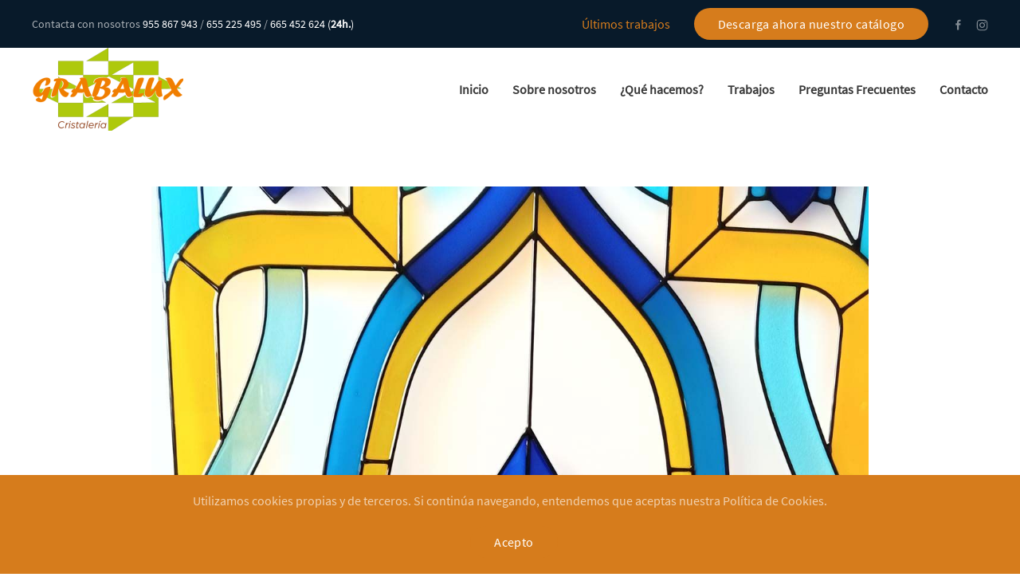

--- FILE ---
content_type: text/html; charset=UTF-8
request_url: https://www.grabalux.com/vidriera-2/
body_size: 6542
content:
<!DOCTYPE html>
<html lang="es" prefix="og: http://ogp.me/ns#">
    <head>
		<!-- Global site tag (gtag.js) - Google Analytics -->
<script async src="https://www.googletagmanager.com/gtag/js?id=UA-173068128-1"></script>
<script>
  window.dataLayer = window.dataLayer || [];
  function gtag(){dataLayer.push(arguments);}
  gtag('js', new Date());

  gtag('config', 'UA-173068128-1');
</script>

        <meta charset="UTF-8">
        <meta http-equiv="X-UA-Compatible" content="IE=edge">
        <meta name="viewport" content="width=device-width, initial-scale=1">
        <link rel="shortcut icon" href="/wp-content/uploads/2020/03/favicon.png">
        <link rel="apple-touch-icon" href="/wp-content/uploads/2020/03/favicon.png">
                
<!-- Optimización para motores de búsqueda de Rank Math - https://s.rankmath.com/home -->
<title>▷▷ Vidriera &mdash; GRABALUX</title>
<meta name="robots" content="follow, index, max-snippet:-1, max-video-preview:-1, max-image-preview:large"/>
<link rel="canonical" href="https://www.grabalux.com/vidriera-2/" />
<meta property="og:locale" content="es_ES">
<meta property="og:type" content="article">
<meta property="og:title" content="▷▷ Vidriera &mdash; GRABALUX">
<meta property="og:url" content="https://www.grabalux.com/vidriera-2/">
<meta property="og:site_name" content="GRABALUX">
<meta property="article:publisher" content="https://www.facebook.com/grabalux.vidrios">
<meta property="article:section" content="Últimos trabajos">
<meta property="og:updated_time" content="2020-10-13T10:04:57+01:00">
<meta property="og:image" content="https://www.grabalux.com/wp-content/uploads/2020/10/img_grabalux_052.jpg">
<meta property="og:image:secure_url" content="https://www.grabalux.com/wp-content/uploads/2020/10/img_grabalux_052.jpg">
<meta property="og:image:width" content="1200">
<meta property="og:image:height" content="1600">
<meta property="og:image:alt" content="Vidriera">
<meta property="og:image:type" content="image/jpeg">
<meta name="twitter:card" content="summary_large_image">
<meta name="twitter:title" content="▷▷ Vidriera &mdash; GRABALUX">
<meta name="twitter:image" content="https://www.grabalux.com/wp-content/uploads/2020/10/img_grabalux_052.jpg">
<script type="application/ld+json" class="rank-math-schema">{
    "@context": "https://schema.org",
    "@graph": [
        {
            "@type": "Organization",
            "@id": "https://www.grabalux.com/#organization",
            "name": "GRABALUX, Cristaler\u00eda y Decoraci\u00f3n",
            "url": "https://www.grabalux.com",
            "email": "grabalux@grabalux.com",
            "address": {
                "@type": "PostalAddress",
                "streetAddress": "Pol. Industrial La Morera C/ Plateros, 24",
                "addressLocality": "Utrera",
                "addressRegion": "Sevilla",
                "addressCountry": "Espa\u00f1a"
            },
            "logo": {
                "@type": "ImageObject",
                "url": "https://www.grabalux.com/wp-content/uploads/2020/03/logo_grabalux2.png"
            },
            "contactPoint": [
                {
                    "@type": "ContactPoint",
                    "telephone": "+34 955 867 943",
                    "contactType": "customer support"
                }
            ]
        },
        {
            "@type": "WebSite",
            "@id": "https://www.grabalux.com/#website",
            "url": "https://www.grabalux.com",
            "name": "GRABALUX, Cristaler\u00eda y Decoraci\u00f3n",
            "publisher": {
                "@id": "https://www.grabalux.com/#organization"
            },
            "inLanguage": "es",
            "potentialAction": {
                "@type": "SearchAction",
                "target": "https://www.grabalux.com/?s={search_term_string}",
                "query-input": "required name=search_term_string"
            }
        },
        {
            "@type": "ImageObject",
            "@id": "https://www.grabalux.com/vidriera-2/#primaryImage",
            "url": "https://www.grabalux.com/wp-content/uploads/2020/10/img_grabalux_052.jpg",
            "width": 1200,
            "height": 1600
        },
        {
            "@type": "WebPage",
            "@id": "https://www.grabalux.com/vidriera-2/#webpage",
            "url": "https://www.grabalux.com/vidriera-2/",
            "name": "\u25b7\u25b7 Vidriera &mdash; GRABALUX",
            "datePublished": "2020-10-13T10:04:54+01:00",
            "dateModified": "2020-10-13T10:04:57+01:00",
            "isPartOf": {
                "@id": "https://www.grabalux.com/#website"
            },
            "primaryImageOfPage": {
                "@id": "https://www.grabalux.com/vidriera-2/#primaryImage"
            },
            "inLanguage": "es"
        },
        {
            "@type": "BlogPosting",
            "headline": "\u25b7\u25b7 Vidriera &mdash; GRABALUX",
            "datePublished": "2020-10-13T10:04:54+01:00",
            "dateModified": "2020-10-13T10:04:57+01:00",
            "author": {
                "@type": "Person",
                "name": "Grabalux"
            },
            "publisher": {
                "@id": "https://www.grabalux.com/#organization"
            },
            "description": "\n\n\n\n\n\n\n\n\n\n\n\n\n",
            "@id": "https://www.grabalux.com/vidriera-2/#richSnippet",
            "isPartOf": {
                "@id": "https://www.grabalux.com/vidriera-2/#webpage"
            },
            "image": {
                "@id": "https://www.grabalux.com/vidriera-2/#primaryImage"
            },
            "inLanguage": "es",
            "mainEntityOfPage": {
                "@id": "https://www.grabalux.com/vidriera-2/#webpage"
            }
        }
    ]
}</script>
<!-- /Plugin Rank Math WordPress SEO -->

<link rel='dns-prefetch' href='//www.googletagmanager.com' />
<link rel='dns-prefetch' href='//s.w.org' />
<link rel="alternate" type="application/rss+xml" title="GRABALUX &raquo; Feed" href="https://www.grabalux.com/feed/" />
<link rel="alternate" type="application/rss+xml" title="GRABALUX &raquo; Feed de los comentarios" href="https://www.grabalux.com/comments/feed/" />
		<script type="text/javascript">
			window._wpemojiSettings = {"baseUrl":"https:\/\/s.w.org\/images\/core\/emoji\/13.0.0\/72x72\/","ext":".png","svgUrl":"https:\/\/s.w.org\/images\/core\/emoji\/13.0.0\/svg\/","svgExt":".svg","source":{"concatemoji":"https:\/\/www.grabalux.com\/wp-includes\/js\/wp-emoji-release.min.js?ver=5.5.1"}};
			!function(e,a,t){var r,n,o,i,p=a.createElement("canvas"),s=p.getContext&&p.getContext("2d");function c(e,t){var a=String.fromCharCode;s.clearRect(0,0,p.width,p.height),s.fillText(a.apply(this,e),0,0);var r=p.toDataURL();return s.clearRect(0,0,p.width,p.height),s.fillText(a.apply(this,t),0,0),r===p.toDataURL()}function l(e){if(!s||!s.fillText)return!1;switch(s.textBaseline="top",s.font="600 32px Arial",e){case"flag":return!c([127987,65039,8205,9895,65039],[127987,65039,8203,9895,65039])&&(!c([55356,56826,55356,56819],[55356,56826,8203,55356,56819])&&!c([55356,57332,56128,56423,56128,56418,56128,56421,56128,56430,56128,56423,56128,56447],[55356,57332,8203,56128,56423,8203,56128,56418,8203,56128,56421,8203,56128,56430,8203,56128,56423,8203,56128,56447]));case"emoji":return!c([55357,56424,8205,55356,57212],[55357,56424,8203,55356,57212])}return!1}function d(e){var t=a.createElement("script");t.src=e,t.defer=t.type="text/javascript",a.getElementsByTagName("head")[0].appendChild(t)}for(i=Array("flag","emoji"),t.supports={everything:!0,everythingExceptFlag:!0},o=0;o<i.length;o++)t.supports[i[o]]=l(i[o]),t.supports.everything=t.supports.everything&&t.supports[i[o]],"flag"!==i[o]&&(t.supports.everythingExceptFlag=t.supports.everythingExceptFlag&&t.supports[i[o]]);t.supports.everythingExceptFlag=t.supports.everythingExceptFlag&&!t.supports.flag,t.DOMReady=!1,t.readyCallback=function(){t.DOMReady=!0},t.supports.everything||(n=function(){t.readyCallback()},a.addEventListener?(a.addEventListener("DOMContentLoaded",n,!1),e.addEventListener("load",n,!1)):(e.attachEvent("onload",n),a.attachEvent("onreadystatechange",function(){"complete"===a.readyState&&t.readyCallback()})),(r=t.source||{}).concatemoji?d(r.concatemoji):r.wpemoji&&r.twemoji&&(d(r.twemoji),d(r.wpemoji)))}(window,document,window._wpemojiSettings);
		</script>
		<style type="text/css">
img.wp-smiley,
img.emoji {
	display: inline !important;
	border: none !important;
	box-shadow: none !important;
	height: 1em !important;
	width: 1em !important;
	margin: 0 .07em !important;
	vertical-align: -0.1em !important;
	background: none !important;
	padding: 0 !important;
}
</style>
	<link rel='stylesheet' id='wp-block-library-css'  href='https://www.grabalux.com/wp-includes/css/dist/block-library/style.min.css?ver=5.5.1' type='text/css' media='all' />
<link href="https://www.grabalux.com/wp-content/themes/grabalux/css/theme.1.css?ver=1742096665" rel="stylesheet">
<link href="https://www.grabalux.com/wp-content/themes/yootheme/css/theme.update.css?ver=2.1.2" rel="stylesheet">
<link href="https://www.grabalux.com/wp-content/themes/grabalux/css/custom.css?ver=2.1.2" rel="stylesheet">
<script type='text/javascript' src='https://www.googletagmanager.com/gtag/js?id=UA-173068128-1' id='google_gtagjs-js' async></script>
<script type='text/javascript' id='google_gtagjs-js-after'>
window.dataLayer = window.dataLayer || [];function gtag(){dataLayer.push(arguments);}
gtag('js', new Date());
gtag('set', 'developer_id.dZTNiMT', true);
gtag('config', 'UA-173068128-1', {"anonymize_ip":true} );
</script>
<link rel="https://api.w.org/" href="https://www.grabalux.com/wp-json/" /><link rel="alternate" type="application/json" href="https://www.grabalux.com/wp-json/wp/v2/posts/492" /><link rel="EditURI" type="application/rsd+xml" title="RSD" href="https://www.grabalux.com/xmlrpc.php?rsd" />
<link rel="wlwmanifest" type="application/wlwmanifest+xml" href="https://www.grabalux.com/wp-includes/wlwmanifest.xml" /> 
<meta name="generator" content="WordPress 5.5.1" />
<link rel='shortlink' href='https://www.grabalux.com/?p=492' />
<link rel="alternate" type="application/json+oembed" href="https://www.grabalux.com/wp-json/oembed/1.0/embed?url=https%3A%2F%2Fwww.grabalux.com%2Fvidriera-2%2F" />
<link rel="alternate" type="text/xml+oembed" href="https://www.grabalux.com/wp-json/oembed/1.0/embed?url=https%3A%2F%2Fwww.grabalux.com%2Fvidriera-2%2F&#038;format=xml" />
<meta name="generator" content="Site Kit by Google 1.18.0" /><script src="https://www.grabalux.com/wp-content/themes/yootheme/vendor/yootheme/theme-cookie/app/cookie.min.js?ver=2.1.2" defer></script>
<script src="https://www.grabalux.com/wp-content/themes/yootheme/vendor/assets/uikit/dist/js/uikit.min.js?ver=2.1.2"></script>
<script src="https://www.grabalux.com/wp-content/themes/yootheme/vendor/assets/uikit/dist/js/uikit-icons.min.js?ver=2.1.2"></script>
<script src="https://www.grabalux.com/wp-content/themes/yootheme/js/theme.js?ver=2.1.2"></script>
<script>var $theme = {"cookie":{"mode":"notification","template":"<div class=\"uk-section uk-section-xsmall uk-section-primary uk-position-bottom uk-position-fixed uk-position-z-index\">\n        <div class=\"uk-container uk-container-expand uk-text-center\">\n\n            <p>Utilizamos cookies propias y de terceros. Si contin\u00faa navegando, entendemos que aceptas nuestra Pol\u00edtica de Cookies.<\/p>\n                            <button type=\"button\" class=\"js-accept uk-button uk-button-primary uk-margin-small-left\" data-uk-toggle=\"target: !.uk-section; animation: true\">Acepto<\/button>\n            \n            \n        <\/div>\n    <\/div>"}};</script>
    </head>
    <body class="post-template-default single single-post postid-492 single-format-standard ">
        
        <div class="tm-page">

                        
<div class="tm-header-mobile uk-hidden@m">


    <div class="uk-navbar-container">
        <nav uk-navbar>

                        <div class="uk-navbar-left">

                
                                <a class="uk-navbar-toggle" href="#tm-mobile" uk-toggle>
                    <div uk-navbar-toggle-icon></div>
                                    </a>
                
                
            </div>
            
                        <div class="uk-navbar-center">
                
<a href="https://www.grabalux.com" class="uk-navbar-item uk-logo">
    <img alt="yootheme" src="/wp-content/themes/yootheme/cache/logo_grabalux2-10c09f3a.png" srcset="/wp-content/themes/yootheme/cache/logo_grabalux2-10c09f3a.png 75w, /wp-content/themes/yootheme/cache/logo_grabalux2-f7e04b0a.png 150w" sizes="(min-width: 75px) 75px" data-width="75" data-height="41"></a>
                            </div>
            
            
        </nav>
    </div>

    

<div id="tm-mobile" uk-offcanvas mode="slide" overlay>
    <div class="uk-offcanvas-bar">

        <button class="uk-offcanvas-close" type="button" uk-close></button>

        
            
<div class="uk-child-width-1-1" uk-grid>    <div>
<div class="uk-panel">

    
    
<ul class="uk-nav uk-nav-default">
    
	<li><a href="https://www.grabalux.com/" class=" menu-item menu-item-type-post_type menu-item-object-page menu-item-home">Inicio</a></li>
	<li><a href="https://www.grabalux.com/sobre-nosotros/" class=" menu-item menu-item-type-post_type menu-item-object-page">Sobre nosotros</a></li>
	<li><a href="https://www.grabalux.com/que-hacemos/" class=" menu-item menu-item-type-post_type menu-item-object-page">¿Qué hacemos?</a></li>
	<li><a href="https://www.grabalux.com/trabajos/" class=" menu-item menu-item-type-post_type menu-item-object-page">Trabajos</a></li>
	<li><a href="https://www.grabalux.com/preguntas-frecuentes/" class=" menu-item menu-item-type-post_type menu-item-object-page">Preguntas Frecuentes</a></li>
	<li><a href="https://www.grabalux.com/contacto/" class=" menu-item menu-item-type-post_type menu-item-object-page">Contacto</a></li></ul>

</div>
</div>    <div>
<div class="uk-panel widget-menu" id="widget-nav_menu-2">

    
    
<ul class="uk-nav uk-nav-default">
    
	<li class="uk-active"><a href="https://www.grabalux.com/ultimos-trabajos/" class=" menu-item menu-item-type-post_type menu-item-object-page current_page_parent">Últimos trabajos</a></li></ul>

</div>
</div>    <div>
<div class="uk-panel widget-text" id="widget-text-4">

    
    			<div class="uk-panel textwidget"><p><a class="uk-button uk-button-text" href="/wp-content/uploads/catalogo_GRABALUX.pdf" target="new" rel="noopener noreferrer">Descarga ahora nuestro catálogo</a></p>
</div>
		
</div>
</div></div>
            
    </div>
</div>

</div>


<div class="tm-toolbar tm-toolbar-default uk-visible@m">
    <div class="uk-container uk-flex uk-flex-middle">

                <div>
            <div class="uk-grid-medium uk-child-width-auto uk-flex-middle" uk-grid="margin: uk-margin-small-top">

                                <div>
<div class="uk-panel widget-text" id="widget-text-2">

    
    			<div class="uk-panel textwidget">Contacta con nosotros <a href="tel:955867943">955 867 943</a> / <a href="tel:655225495">655 225 495</a>  / <a href="tel:665452624">665 452 624 (<strong>24h.</strong>)</a></div>
		
</div>
</div>                
                
            </div>
        </div>
        
                <div class="uk-margin-auto-left">
            <div class="uk-grid-medium uk-child-width-auto uk-flex-middle" uk-grid="margin: uk-margin-small-top">
                <div>
<div class="uk-panel widget-menu" id="widget-nav_menu-3">

    
    
<ul class="uk-subnav">
    <li class="uk-active"><a href="https://www.grabalux.com/ultimos-trabajos/" class=" menu-item menu-item-type-post_type menu-item-object-page current_page_parent">Últimos trabajos</a></li></ul>

</div>
</div><div>
<div class="uk-panel widget-text" id="widget-text-3">

    
    			<div class="uk-panel textwidget"><a class="uk-button uk-button-primary" href="/wp-content/uploads/catalogo_GRABALUX.pdf" target="new" rel="noopener noreferrer">Descarga ahora nuestro catálogo</a></div>
		
</div>
</div><div>
<div class="uk-panel">

    
    
    <ul class="uk-flex-inline uk-flex-middle uk-flex-nowrap uk-grid-small" uk-grid>
                    <li>
                <a href="https://www.facebook.com/grabalux.vidrios" class="uk-icon-link" target="_blank"  uk-icon="{&quot;icon&quot;:&quot;facebook&quot;,&quot;width&quot;:&quot;15&quot;}"></a>
            </li>
                    <li>
                <a href="https://www.instagram.com/cristaleriagrabalux/" class="uk-icon-link" target="_blank"  uk-icon="{&quot;icon&quot;:&quot;instagram&quot;,&quot;width&quot;:&quot;15&quot;}"></a>
            </li>
            </ul>

</div>
</div>            </div>
        </div>
        
    </div>
</div>

<div class="tm-header uk-visible@m" uk-header>



    
        <div class="uk-navbar-container">

            <div class="uk-container">
                <nav class="uk-navbar" uk-navbar="{&quot;align&quot;:&quot;left&quot;,&quot;boundary&quot;:&quot;!.uk-navbar-container&quot;}">

                                        <div class="uk-navbar-left">

                                                    
<a href="https://www.grabalux.com" class="uk-navbar-item uk-logo">
    <img alt="yootheme" src="/wp-content/themes/yootheme/cache/logo_grabalux2-a43b07ec.png" srcset="/wp-content/themes/yootheme/cache/logo_grabalux2-a43b07ec.png 190w, /wp-content/themes/yootheme/cache/logo_grabalux2-ffd553ae.png 380w" sizes="(min-width: 190px) 190px" data-width="190" data-height="104"></a>
                                                    
                        
                    </div>
                    
                    
                                        <div class="uk-navbar-right">

                                                    
<ul class="uk-navbar-nav">
    
	<li><a href="https://www.grabalux.com/" class=" menu-item menu-item-type-post_type menu-item-object-page menu-item-home">Inicio</a></li>
	<li><a href="https://www.grabalux.com/sobre-nosotros/" class=" menu-item menu-item-type-post_type menu-item-object-page">Sobre nosotros</a></li>
	<li><a href="https://www.grabalux.com/que-hacemos/" class=" menu-item menu-item-type-post_type menu-item-object-page">¿Qué hacemos?</a></li>
	<li><a href="https://www.grabalux.com/trabajos/" class=" menu-item menu-item-type-post_type menu-item-object-page">Trabajos</a></li>
	<li><a href="https://www.grabalux.com/preguntas-frecuentes/" class=" menu-item menu-item-type-post_type menu-item-object-page">Preguntas Frecuentes</a></li>
	<li><a href="https://www.grabalux.com/contacto/" class=" menu-item menu-item-type-post_type menu-item-object-page">Contacto</a></li></ul>
                        
                        
                    </div>
                    
                </nav>
            </div>

        </div>

    




</div>
            
            
            
            <div id="tm-main"  class="tm-main uk-section uk-section-default" uk-height-viewport="expand: true">
                <div class="uk-container uk-container-small">

                    
                            
            
<article id="post-492" class="uk-article post-492 post type-post status-publish format-standard has-post-thumbnail hentry category-ultimos-trabajos" typeof="Article" vocab="http://schema.org/">

    <meta property="name" content="Vidriera">
    <meta property="author" typeof="Person" content="Grabalux">
    <meta property="dateModified" content="2020-10-13T10:04:57+01:00">
    <meta class="uk-margin-remove-adjacent" property="datePublished" content="2020-10-13T10:04:54+01:00">

        
            <div class="uk-text-center uk-margin-medium-top" property="image" typeof="ImageObject">
            <meta property="url" content="https://www.grabalux.com/wp-content/uploads/2020/10/img_grabalux_052.jpg">
                            <img uk-img property="url" alt data-src="/wp-content/themes/yootheme/cache/img_grabalux_052-4bcb9ebf.jpeg" data-srcset="/wp-content/themes/yootheme/cache/img_grabalux_052-3b64a01f.jpeg 768w, /wp-content/themes/yootheme/cache/img_grabalux_052-5d4b3d96.jpeg 1024w, /wp-content/themes/yootheme/cache/img_grabalux_052-4bcb9ebf.jpeg 1200w" data-sizes="(min-width: 1200px) 1200px" data-width="1200" data-height="1600">                    </div>
    
        
    
        
        <h1 property="headline" class="uk-margin-top uk-margin-remove-bottom uk-text-center uk-article-title">Vidriera</h1>
                        
        
        
                    <div class="uk-margin-medium-top" property="text">
                                    
<figure class="wp-block-gallery columns-3 is-cropped"><ul class="blocks-gallery-grid"><li class="blocks-gallery-item"><figure><img loading="lazy" width="768" height="1024" src="https://www.grabalux.com/wp-content/uploads/2020/10/img_grabalux_052-768x1024.jpg" alt="" data-id="488" data-full-url="https://www.grabalux.com/wp-content/uploads/2020/10/img_grabalux_052.jpg" data-link="https://www.grabalux.com/vidriera/img_grabalux_052/" class="wp-image-488" srcset="https://www.grabalux.com/wp-content/uploads/2020/10/img_grabalux_052-768x1024.jpg 768w, https://www.grabalux.com/wp-content/uploads/2020/10/img_grabalux_052-225x300.jpg 225w, https://www.grabalux.com/wp-content/uploads/2020/10/img_grabalux_052-1152x1536.jpg 1152w, https://www.grabalux.com/wp-content/uploads/2020/10/img_grabalux_052.jpg 1200w" sizes="(max-width: 768px) 100vw, 768px" /></figure></li><li class="blocks-gallery-item"><figure><img loading="lazy" width="768" height="1024" src="https://www.grabalux.com/wp-content/uploads/2020/10/img_grabalux_053-768x1024.jpg" alt="" data-id="489" data-full-url="https://www.grabalux.com/wp-content/uploads/2020/10/img_grabalux_053.jpg" data-link="https://www.grabalux.com/vidriera/img_grabalux_053/" class="wp-image-489" srcset="https://www.grabalux.com/wp-content/uploads/2020/10/img_grabalux_053-768x1024.jpg 768w, https://www.grabalux.com/wp-content/uploads/2020/10/img_grabalux_053-225x300.jpg 225w, https://www.grabalux.com/wp-content/uploads/2020/10/img_grabalux_053-1152x1536.jpg 1152w, https://www.grabalux.com/wp-content/uploads/2020/10/img_grabalux_053.jpg 1200w" sizes="(max-width: 768px) 100vw, 768px" /></figure></li><li class="blocks-gallery-item"><figure><img loading="lazy" width="768" height="1024" src="https://www.grabalux.com/wp-content/uploads/2020/10/img_grabalux_056-768x1024.jpg" alt="" data-id="493" data-full-url="https://www.grabalux.com/wp-content/uploads/2020/10/img_grabalux_056.jpg" data-link="https://www.grabalux.com/?attachment_id=493" class="wp-image-493" srcset="https://www.grabalux.com/wp-content/uploads/2020/10/img_grabalux_056-768x1024.jpg 768w, https://www.grabalux.com/wp-content/uploads/2020/10/img_grabalux_056-225x300.jpg 225w, https://www.grabalux.com/wp-content/uploads/2020/10/img_grabalux_056-1152x1536.jpg 1152w, https://www.grabalux.com/wp-content/uploads/2020/10/img_grabalux_056.jpg 1200w" sizes="(max-width: 768px) 100vw, 768px" /></figure></li></ul></figure>
                            </div>
        
        
        
        
        
                <ul class="uk-pagination uk-margin-medium">
                        <li><a href="https://www.grabalux.com/vidriera/" rel="prev"><span uk-pagination-previous></span> Anterior</a></li>
                                    <li class="uk-margin-auto-left"><a href="https://www.grabalux.com/vidrio-lacado-de-palilleria/" rel="next">Siguiente <span uk-pagination-next></span></a></li>
                    </ul>
        
        
    
</article>

                        
                </div>
            </div>
            
            
            <!-- Builder #footer -->
<div class="uk-section-primary uk-section uk-section-small">
    
        
        
        
            
                                <div class="uk-container uk-container-small">                
                    
                    <div class="tm-grid-expand uk-grid-margin" uk-grid>
<div class="uk-grid-item-match uk-flex-middle uk-width-1-2@m">
    
        
            
                        <div class="uk-panel uk-width-1-1">            
                
<h1 class="uk-h2 uk-text-right@m uk-text-center">        Descarga nuestro catálogo de productos    </h1>
                        </div>
            
        
    
</div>

<div class="uk-grid-item-match uk-flex-middle uk-width-1-2@m">
    
        
            
                        <div class="uk-panel uk-width-1-1">            
                
<div class="uk-margin uk-text-left@m uk-text-center">
        <div class="uk-flex-middle uk-grid-small uk-child-width-auto uk-flex-left@m uk-flex-center" uk-grid>    
    
                <div class="el-item">
        
        
<a class="el-content uk-button uk-button-danger" title="Descargar catálogo GRABALUX" href="/wp-content/uploads/catalogo_GRABALUX.pdf" target="_blank">

        <span uk-icon="cloud-download"></span>
    
    <span class="uk-text-middle">Catálogo de productos</span>

    

</a>


                </div>
        
    
                <div class="el-item">
        
        
<a class="el-content uk-button uk-button-secondary" title="Descargar catálogo GRABALUX para puertas" href="/wp-content/uploads/2021/05/catalogo_GRABALUX_puertas2.pdf" target="_blank">

        <span uk-icon="move"></span>
    
    <span class="uk-text-middle">Catálogo para puertas</span>

    

</a>


                </div>
        
    
        </div>
    
</div>

                        </div>
            
        
    
</div>
</div>
                                </div>
                
            
        
    
</div>

<div class="uk-section-secondary uk-section uk-section-xlarge">
    
        
        
        
            
                                <div class="uk-container">                
                    
                    <div class="tm-grid-expand uk-grid-margin" uk-grid>
<div class="uk-grid-item-match uk-flex-middle uk-width-1-1@s uk-width-1-2@m">
    
        
            
                        <div class="uk-panel uk-width-1-1">            
                
<h1 class="uk-heading-medium uk-text-left@m uk-text-center">        Especialistas <br class="uk-visible@l" />en el vidrio    </h1>
                        </div>
            
        
    
</div>

<div class="uk-width-1-2@s uk-width-1-4@m">
    
        
            
            
                
<h2 class="uk-h3 uk-text-left@m uk-text-center">        GRABALUX    </h2><div class="uk-margin uk-text-left@m uk-text-center">Pol. Industrial La Morera<br>
C/ Plateros, 24<br>
Utrera, Sevilla</div>
<div class="uk-h4 uk-margin-remove-vertical uk-text-left@m uk-text-center">        <a class="el-link uk-link-reset" href="tel:955867943">955 867 943</a>    </div>
<div class="uk-margin-remove-vertical uk-text-left@m uk-text-center">
        <div class="uk-flex-middle uk-grid-small uk-child-width-auto uk-flex-left@m uk-flex-center" uk-grid>    
    
                <div class="el-item">
        
        
<a class="el-content" title="Email de GRABALUX" href="mailto:grabalux@grabalux.com">
grabalux@grabalux.com
</a>


                </div>
        
    
                <div class="el-item">
        
        
<a class="el-content" title="Email de GRABALUX" href="mailto:grabalux@hotmail.com">
grabalux@hotmail.com 
</a>


                </div>
        
    
        </div>
    
</div>

            
        
    
</div>

<div class="uk-width-1-2@s uk-width-1-4@m">
    
        
            
            
                
<ul class="uk-list">        <li class="el-item">
    <div class="uk-grid-small uk-child-width-expand uk-flex-nowrap uk-flex-middle" uk-grid>        <div class="uk-width-auto"><a href="/sobre-nosotros"><span class="el-image" uk-icon="icon: chevron-right;"></span></a></div>        <div>
            <div class="el-content uk-panel"><a href="/sobre-nosotros" class="el-link uk-margin-remove-last-child">Sobre nosotros</a></div>        </div>
    </div>
</li>
        <li class="el-item">
    <div class="uk-grid-small uk-child-width-expand uk-flex-nowrap uk-flex-middle" uk-grid>        <div class="uk-width-auto"><a href="/que-hacemos"><span class="el-image" uk-icon="icon: chevron-right;"></span></a></div>        <div>
            <div class="el-content uk-panel"><a href="/que-hacemos" class="el-link uk-margin-remove-last-child">¿Qué hacemos?</a></div>        </div>
    </div>
</li>
        <li class="el-item">
    <div class="uk-grid-small uk-child-width-expand uk-flex-nowrap uk-flex-middle" uk-grid>        <div class="uk-width-auto"><a href="/trabajos"><span class="el-image" uk-icon="icon: chevron-right;"></span></a></div>        <div>
            <div class="el-content uk-panel"><a href="/trabajos" class="el-link uk-margin-remove-last-child">Trabajos</a></div>        </div>
    </div>
</li>
        <li class="el-item">
    <div class="uk-grid-small uk-child-width-expand uk-flex-nowrap uk-flex-middle" uk-grid>        <div class="uk-width-auto"><a href="/contacto"><span class="el-image" uk-icon="icon: chevron-right;"></span></a></div>        <div>
            <div class="el-content uk-panel"><a href="/contacto" class="el-link uk-margin-remove-last-child">Contacto</a></div>        </div>
    </div>
</li>
    </ul>
<div class="uk-margin">    <div class="uk-child-width-auto uk-grid-small" uk-grid>
                    <div>
            <a class="el-link uk-icon-button" target="_blank" rel="noreferrer" href="https://www.facebook.com/grabalux.vidrios" uk-icon="icon: facebook;"></a>        </div>
                            <div>
            <a class="el-link uk-icon-button" target="_blank" rel="noreferrer" href="https://www.instagram.com/cristaleriagrabalux/" uk-icon="icon: instagram;"></a>        </div>
                                                
    </div></div>
            
        
    
</div>
</div><div class="tm-grid-expand uk-grid-large uk-margin-xlarge" uk-grid>
<div class="uk-grid-item-match uk-flex-middle uk-width-1-2@m">
    
        
            
                        <div class="uk-panel uk-width-1-1">            
                
<div class="uk-text-right@m uk-text-center">
    <ul class="uk-margin-remove-bottom uk-subnav  uk-subnav-divider uk-flex-right@m uk-flex-center" uk-margin>        <li class="el-item">
    <a class="el-link" href="/aviso-legal">Aviso Legal</a></li>
        <li class="el-item">
    <a class="el-link" href="/politica-de-privacidad">Política de Privacidad</a></li>
        <li class="el-item">
    <a class="el-link" href="/politica-de-cookies">Política de Cookies</a></li>
        </ul>

</div>

                        </div>
            
        
    
</div>

<div class="uk-grid-item-match uk-flex-middle uk-width-1-2@m uk-flex-first@m">
    
        
            
                        <div class="uk-panel uk-width-1-1">            
                <div class="uk-text-muted uk-text-left@m uk-text-center">© Todos los derechos reservados | Desarrollado por <a href="https://www.informatica-millenium.com" target="new">Centro Informático Millenium</a></div>
                        </div>
            
        
    
</div>
</div>
                                </div>
                
            
        
    
</div>

        </div>

        <script type='text/javascript' src='https://www.grabalux.com/wp-includes/js/wp-embed.min.js?ver=5.5.1' id='wp-embed-js'></script>
    </body>
</html>

<!-- Page generated by LiteSpeed Cache 3.5.0.2 on 2026-01-16 15:57:33 -->

--- FILE ---
content_type: application/javascript
request_url: https://www.grabalux.com/wp-content/themes/yootheme/vendor/assets/uikit/dist/js/uikit.min.js?ver=2.1.2
body_size: 41665
content:
/*! UIkit 3.5.4 | https://www.getuikit.com | (c) 2014 - 2020 YOOtheme | MIT License */

!function(t,e){"object"==typeof exports&&"undefined"!=typeof module?module.exports=e():"function"==typeof define&&define.amd?define("uikit",e):(t=t||self).UIkit=e()}(this,function(){"use strict";var t=Object.prototype,i=t.hasOwnProperty;function l(t,e){return i.call(t,e)}var e={},n=/([a-z\d])([A-Z])/g;function d(t){return t in e||(e[t]=t.replace(n,"$1-$2").toLowerCase()),e[t]}var r=/-(\w)/g;function f(t){return t.replace(r,o)}function o(t,e){return e?e.toUpperCase():""}function p(t){return t.length?o(0,t.charAt(0))+t.slice(1):""}var s=String.prototype,a=s.startsWith||function(t){return 0===this.lastIndexOf(t,0)};function w(t,e){return a.call(t,e)}var h=s.endsWith||function(t){return this.substr(-t.length)===t};function u(t,e){return h.call(t,e)}function c(t,e){return!!~this.indexOf(t,e)}var m=Array.prototype,g=s.includes||c,v=m.includes||c;function b(t,e){return t&&(D(t)?g:v).call(t,e)}var x=m.findIndex||function(t){for(var e=arguments,i=0;i<this.length;i++)if(t.call(e[1],this[i],i,this))return i;return-1};function y(t,e){return x.call(t,e)}var k=Array.isArray;function $(t){return"function"==typeof t}function S(t){return null!==t&&"object"==typeof t}var I=t.toString;function T(t){return"[object Object]"===I.call(t)}function E(t){return S(t)&&t===t.window}function _(t){return S(t)&&9===t.nodeType}function C(t){return S(t)&&!!t.jquery}function A(t){return S(t)&&1<=t.nodeType}function N(t){return S(t)&&1===t.nodeType}function M(t){return I.call(t).match(/^\[object (NodeList|HTMLCollection)\]$/)}function z(t){return"boolean"==typeof t}function D(t){return"string"==typeof t}function B(t){return"number"==typeof t}function P(t){return B(t)||D(t)&&!isNaN(t-parseFloat(t))}function O(t){return!(k(t)?t.length:S(t)&&Object.keys(t).length)}function H(t){return void 0===t}function L(t){return z(t)?t:"true"===t||"1"===t||""===t||"false"!==t&&"0"!==t&&t}function F(t){var e=Number(t);return!isNaN(e)&&e}function j(t){return parseFloat(t)||0}function W(t){return A(t)?t:M(t)||C(t)?t[0]:k(t)?W(t[0]):null}function V(t){return A(t)?[t]:M(t)?m.slice.call(t):k(t)?t.map(W).filter(Boolean):C(t)?t.toArray():[]}function R(t){return E(t)?t:(t=W(t))?(_(t)?t:t.ownerDocument).defaultView:window}function q(t){return k(t)?t:D(t)?t.split(/,(?![^(]*\))/).map(function(t){return P(t)?F(t):L(t.trim())}):[t]}function U(t){return t?u(t,"ms")?j(t):1e3*j(t):0}function Y(t,i){return t===i||S(t)&&S(i)&&Object.keys(t).length===Object.keys(i).length&&K(t,function(t,e){return t===i[e]})}function X(t,e,i){return t.replace(new RegExp(e+"|"+i,"g"),function(t){return t===e?i:e})}var G=Object.assign||function(t){for(var e=[],i=arguments.length-1;0<i--;)e[i]=arguments[i+1];t=Object(t);for(var n=0;n<e.length;n++){var r=e[n];if(null!==r)for(var o in r)l(r,o)&&(t[o]=r[o])}return t};function J(t){return t[t.length-1]}function K(t,e){for(var i in t)if(!1===e(t[i],i))return!1;return!0}function Z(t,r){return t.sort(function(t,e){var i=t[r];void 0===i&&(i=0);var n=e[r];return void 0===n&&(n=0),n<i?1:i<n?-1:0})}function Q(t,i){var n=new Set;return t.filter(function(t){var e=t[i];return!n.has(e)&&(n.add(e)||!0)})}function tt(t,e,i){return void 0===e&&(e=0),void 0===i&&(i=1),Math.min(Math.max(F(t)||0,e),i)}function et(){}function it(t,e){return t.left<e.right&&t.right>e.left&&t.top<e.bottom&&t.bottom>e.top}function nt(t,e){return t.x<=e.right&&t.x>=e.left&&t.y<=e.bottom&&t.y>=e.top}var rt={ratio:function(t,e,i){var n="width"===e?"height":"width",r={};return r[n]=t[e]?Math.round(i*t[n]/t[e]):t[n],r[e]=i,r},contain:function(i,n){var r=this;return K(i=G({},i),function(t,e){return i=i[e]>n[e]?r.ratio(i,e,n[e]):i}),i},cover:function(i,n){var r=this;return K(i=this.contain(i,n),function(t,e){return i=i[e]<n[e]?r.ratio(i,e,n[e]):i}),i}};function ot(t,e,i){if(S(e))for(var n in e)ot(t,n,e[n]);else{if(H(i))return(t=W(t))&&t.getAttribute(e);V(t).forEach(function(t){$(i)&&(i=i.call(t,ot(t,e))),null===i?at(t,e):t.setAttribute(e,i)})}}function st(t,e){return V(t).some(function(t){return t.hasAttribute(e)})}function at(t,e){t=V(t),e.split(" ").forEach(function(e){return t.forEach(function(t){return t.hasAttribute(e)&&t.removeAttribute(e)})})}function ht(t,e){for(var i=0,n=[e,"data-"+e];i<n.length;i++)if(st(t,n[i]))return ot(t,n[i])}var ut="undefined"!=typeof window,ct=ut&&/msie|trident/i.test(window.navigator.userAgent),lt=ut&&"rtl"===ot(document.documentElement,"dir"),dt=ut&&"ontouchstart"in window,ft=ut&&window.PointerEvent,pt=ut&&(dt||window.DocumentTouch&&document instanceof DocumentTouch||navigator.maxTouchPoints),mt=ft?"pointerdown":dt?"touchstart":"mousedown",gt=ft?"pointermove":dt?"touchmove":"mousemove",vt=ft?"pointerup":dt?"touchend":"mouseup",wt=ft?"pointerenter":dt?"":"mouseenter",bt=ft?"pointerleave":dt?"":"mouseleave",xt=ft?"pointercancel":"touchcancel";function yt(t,e){return W(t)||St(t,$t(t,e))}function kt(t,e){var i=V(t);return i.length&&i||It(t,$t(t,e))}function $t(t,e){return void 0===e&&(e=document),Ct(t)||_(e)?e:e.ownerDocument}function St(t,e){return W(Tt(t,e,"querySelector"))}function It(t,e){return V(Tt(t,e,"querySelectorAll"))}function Tt(t,s,e){if(void 0===s&&(s=document),!t||!D(t))return null;var a;Ct(t=t.replace(_t,"$1 *"))&&(a=[],t=t.match(At).map(function(t){return t.replace(/,$/,"").trim()}).map(function(t,e){var i,n,r,o=s;return"!"===t[0]&&(i=t.substr(1).trim().split(" "),o=Bt(Pt(s),i[0]),t=i.slice(1).join(" ").trim()),"-"===t[0]&&(n=t.substr(1).trim().split(" "),r=(o||s).previousElementSibling,o=zt(r,t.substr(1))?r:null,t=n.slice(1).join(" ")),o?(o.id||(o.id="uk-"+Date.now()+e,a.push(function(){return at(o,"id")})),"#"+Ht(o.id)+" "+t):null}).filter(Boolean).join(","),s=document);try{return s[e](t)}catch(t){return null}finally{a&&a.forEach(function(t){return t()})}}var Et=/(^|[^\\],)\s*[!>+~-]/,_t=/([!>+~-])(?=\s+[!>+~-]|\s*$)/g;function Ct(t){return D(t)&&t.match(Et)}var At=/.*?[^\\](?:,|$)/g;var Nt=ut?Element.prototype:{},Mt=Nt.matches||Nt.webkitMatchesSelector||Nt.msMatchesSelector||et;function zt(t,e){return V(t).some(function(t){return Mt.call(t,e)})}var Dt=Nt.closest||function(t){var e=this;do{if(zt(e,t))return e}while(e=Pt(e))};function Bt(t,e){return w(e,">")&&(e=e.slice(1)),N(t)?Dt.call(t,e):V(t).map(function(t){return Bt(t,e)}).filter(Boolean)}function Pt(t){return(t=W(t))&&N(t.parentNode)&&t.parentNode}var Ot=ut&&window.CSS&&CSS.escape||function(t){return t.replace(/([^\x7f-\uFFFF\w-])/g,function(t){return"\\"+t})};function Ht(t){return D(t)?Ot.call(null,t):""}var Lt={area:!0,base:!0,br:!0,col:!0,embed:!0,hr:!0,img:!0,input:!0,keygen:!0,link:!0,menuitem:!0,meta:!0,param:!0,source:!0,track:!0,wbr:!0};function Ft(t){return V(t).some(function(t){return Lt[t.tagName.toLowerCase()]})}function jt(t){return V(t).some(function(t){return t.offsetWidth||t.offsetHeight||t.getClientRects().length})}var Wt="input,select,textarea,button";function Vt(t){return V(t).some(function(t){return zt(t,Wt)})}function Rt(t,e){return V(t).filter(function(t){return zt(t,e)})}function qt(t,e){return D(e)?zt(t,e)||!!Bt(t,e):t===e||(_(e)?e.documentElement:W(e)).contains(W(t))}function Ut(t,e){for(var i=[];t=Pt(t);)e&&!zt(t,e)||i.push(t);return i}function Yt(t,e){var i=(t=W(t))?V(t.children):[];return e?Rt(i,e):i}function Xt(){for(var t=[],e=arguments.length;e--;)t[e]=arguments[e];var i,n,r=Qt(t),o=r[0],s=r[1],a=r[2],h=r[3],u=r[4],o=ne(o);return 1<h.length&&(i=h,h=function(t){return k(t.detail)?i.apply(void 0,[t].concat(t.detail)):i(t)}),u&&u.self&&(n=h,h=function(t){if(t.target===t.currentTarget||t.target===t.current)return n.call(null,t)}),a&&(h=function(t,n,r){var o=this;return function(i){t.forEach(function(t){var e=">"===n[0]?It(n,t).reverse().filter(function(t){return qt(i.target,t)})[0]:Bt(i.target,n);e&&(i.delegate=t,i.current=e,r.call(o,i))})}}(o,a,h)),u=te(u),s.split(" ").forEach(function(e){return o.forEach(function(t){return t.addEventListener(e,h,u)})}),function(){return Gt(o,s,h,u)}}function Gt(t,e,i,n){void 0===n&&(n=!1),n=te(n),t=ne(t),e.split(" ").forEach(function(e){return t.forEach(function(t){return t.removeEventListener(e,i,n)})})}function Jt(){for(var t=[],e=arguments.length;e--;)t[e]=arguments[e];var i=Qt(t),n=i[0],r=i[1],o=i[2],s=i[3],a=i[4],h=i[5],u=Xt(n,r,o,function(t){var e=!h||h(t);e&&(u(),s(t,e))},a);return u}function Kt(t,i,n){return ne(t).reduce(function(t,e){return t&&e.dispatchEvent(Zt(i,!0,!0,n))},!0)}function Zt(t,e,i,n){var r;return void 0===e&&(e=!0),void 0===i&&(i=!1),D(t)&&((r=document.createEvent("CustomEvent")).initCustomEvent(t,e,i,n),t=r),t}function Qt(t){return $(t[2])&&t.splice(2,0,!1),t}function te(t){return t&&ct&&!z(t)?!!t.capture:t}function ee(t){return t&&"addEventListener"in t}function ie(t){return ee(t)?t:W(t)}function ne(t){return k(t)?t.map(ie).filter(Boolean):D(t)?It(t):ee(t)?[t]:V(t)}function re(t){return"touch"===t.pointerType||!!t.touches}function oe(t){var e=t.touches,i=t.changedTouches,n=e&&e[0]||i&&i[0]||t;return{x:n.clientX,y:n.clientY}}function se(){var i=this;this.promise=new ae(function(t,e){i.reject=e,i.resolve=t})}var ae=ut&&window.Promise||ce,he=2,ue=ut&&window.setImmediate||setTimeout;function ce(t){this.state=he,this.value=void 0,this.deferred=[];var e=this;try{t(function(t){e.resolve(t)},function(t){e.reject(t)})}catch(t){e.reject(t)}}ce.reject=function(i){return new ce(function(t,e){e(i)})},ce.resolve=function(i){return new ce(function(t,e){t(i)})},ce.all=function(o){return new ce(function(i,t){var n=[],r=0;0===o.length&&i(n);for(var e=0;e<o.length;e+=1)ce.resolve(o[e]).then(function(e){return function(t){n[e]=t,(r+=1)===o.length&&i(n)}}(e),t)})},ce.race=function(n){return new ce(function(t,e){for(var i=0;i<n.length;i+=1)ce.resolve(n[i]).then(t,e)})};var le=ce.prototype;function de(s,a){return new ae(function(t,e){var i=G({data:null,method:"GET",headers:{},xhr:new XMLHttpRequest,beforeSend:et,responseType:""},a);i.beforeSend(i);var n=i.xhr;for(var r in i)if(r in n)try{n[r]=i[r]}catch(t){}for(var o in n.open(i.method.toUpperCase(),s),i.headers)n.setRequestHeader(o,i.headers[o]);Xt(n,"load",function(){0===n.status||200<=n.status&&n.status<300||304===n.status?("json"===i.responseType&&D(n.response)&&(n=G(function(t){var e={};for(var i in t)e[i]=t[i];return e}(n),{response:JSON.parse(n.response)})),t(n)):e(G(Error(n.statusText),{xhr:n,status:n.status}))}),Xt(n,"error",function(){return e(G(Error("Network Error"),{xhr:n}))}),Xt(n,"timeout",function(){return e(G(Error("Network Timeout"),{xhr:n}))}),n.send(i.data)})}function fe(n,r,o){return new ae(function(t,e){var i=new Image;i.onerror=function(t){return e(t)},i.onload=function(){return t(i)},o&&(i.sizes=o),r&&(i.srcset=r),i.src=n})}function pe(t){var e;"loading"===document.readyState?e=Xt(document,"DOMContentLoaded",function(){e(),t()}):t()}function me(t,e){return e?V(t).indexOf(W(e)):Yt(Pt(t)).indexOf(t)}function ge(t,e,i,n){void 0===i&&(i=0),void 0===n&&(n=!1);var r=(e=V(e)).length;return t=P(t)?F(t):"next"===t?i+1:"previous"===t?i-1:me(e,t),n?tt(t,0,r-1):(t%=r)<0?t+r:t}function ve(t){return(t=Ne(t)).innerHTML="",t}function we(t,e){return t=Ne(t),H(e)?t.innerHTML:be(t.hasChildNodes()?ve(t):t,e)}function be(e,t){return e=Ne(e),ke(t,function(t){return e.appendChild(t)})}function xe(e,t){return e=Ne(e),ke(t,function(t){return e.parentNode.insertBefore(t,e)})}function ye(e,t){return e=Ne(e),ke(t,function(t){return e.nextSibling?xe(e.nextSibling,t):be(e.parentNode,t)})}function ke(t,e){return(t=D(t)?Ce(t):t)?"length"in t?V(t).map(e):e(t):null}function $e(t){V(t).map(function(t){return t.parentNode&&t.parentNode.removeChild(t)})}function Se(t,e){for(e=W(xe(t,e));e.firstChild;)e=e.firstChild;return be(e,t),e}function Ie(t,e){return V(V(t).map(function(t){return t.hasChildNodes?Se(V(t.childNodes),e):be(t,e)}))}function Te(t){V(t).map(Pt).filter(function(t,e,i){return i.indexOf(t)===e}).forEach(function(t){xe(t,t.childNodes),$e(t)})}le.resolve=function(t){var e=this;if(e.state===he){if(t===e)throw new TypeError("Promise settled with itself.");var i=!1;try{var n=t&&t.then;if(null!==t&&S(t)&&$(n))return void n.call(t,function(t){i||e.resolve(t),i=!0},function(t){i||e.reject(t),i=!0})}catch(t){return void(i||e.reject(t))}e.state=0,e.value=t,e.notify()}},le.reject=function(t){var e=this;if(e.state===he){if(t===e)throw new TypeError("Promise settled with itself.");e.state=1,e.value=t,e.notify()}},le.notify=function(){var o=this;ue(function(){if(o.state!==he)for(;o.deferred.length;){var t=o.deferred.shift(),e=t[0],i=t[1],n=t[2],r=t[3];try{0===o.state?$(e)?n(e.call(void 0,o.value)):n(o.value):1===o.state&&($(i)?n(i.call(void 0,o.value)):r(o.value))}catch(t){r(t)}}})},le.then=function(i,n){var r=this;return new ce(function(t,e){r.deferred.push([i,n,t,e]),r.notify()})},le.catch=function(t){return this.then(void 0,t)};var Ee=/^\s*<(\w+|!)[^>]*>/,_e=/^<(\w+)\s*\/?>(?:<\/\1>)?$/;function Ce(t){var e=_e.exec(t);if(e)return document.createElement(e[1]);var i=document.createElement("div");return Ee.test(t)?i.insertAdjacentHTML("beforeend",t.trim()):i.textContent=t,1<i.childNodes.length?V(i.childNodes):i.firstChild}function Ae(t,e){if(N(t))for(e(t),t=t.firstElementChild;t;){var i=t.nextElementSibling;Ae(t,e),t=i}}function Ne(t,e){return D(t)?ze(t)?W(Ce(t)):St(t,e):W(t)}function Me(t,e){return D(t)?ze(t)?V(Ce(t)):It(t,e):V(t)}function ze(t){return"<"===t[0]||t.match(/^\s*</)}function De(t){for(var e=[],i=arguments.length-1;0<i--;)e[i]=arguments[i+1];Fe(t,e,"add")}function Be(t){for(var e=[],i=arguments.length-1;0<i--;)e[i]=arguments[i+1];Fe(t,e,"remove")}function Pe(t,e){ot(t,"class",function(t){return(t||"").replace(new RegExp("\\b"+e+"\\b","g"),"")})}function Oe(t){for(var e=[],i=arguments.length-1;0<i--;)e[i]=arguments[i+1];e[0]&&Be(t,e[0]),e[1]&&De(t,e[1])}function He(t,e){return e&&V(t).some(function(t){return t.classList.contains(e.split(" ")[0])})}function Le(t){for(var n,r=[],e=arguments.length-1;0<e--;)r[e]=arguments[e+1];r.length&&(n=D(J(r=je(r)))?[]:r.pop(),r=r.filter(Boolean),V(t).forEach(function(t){for(var e=t.classList,i=0;i<r.length;i++)We.Force?e.toggle.apply(e,[r[i]].concat(n)):e[(H(n)?!e.contains(r[i]):n)?"add":"remove"](r[i])}))}function Fe(t,i,n){(i=je(i).filter(Boolean)).length&&V(t).forEach(function(t){var e=t.classList;We.Multiple?e[n].apply(e,i):i.forEach(function(t){return e[n](t)})})}function je(t){return t.reduce(function(t,e){return t.concat.call(t,D(e)&&b(e," ")?e.trim().split(" "):e)},[])}var We={get Multiple(){return this.get("_multiple")},get Force(){return this.get("_force")},get:function(t){var e;return l(this,t)||((e=document.createElement("_").classList).add("a","b"),e.toggle("c",!1),this._multiple=e.contains("b"),this._force=!e.contains("c")),this[t]}},Ve={"animation-iteration-count":!0,"column-count":!0,"fill-opacity":!0,"flex-grow":!0,"flex-shrink":!0,"font-weight":!0,"line-height":!0,opacity:!0,order:!0,orphans:!0,"stroke-dasharray":!0,"stroke-dashoffset":!0,widows:!0,"z-index":!0,zoom:!0};function Re(t,e,r){return V(t).map(function(i){if(D(e)){if(e=Je(e),H(r))return Ue(i,e);r||B(r)?i.style[e]=P(r)&&!Ve[e]?r+"px":r:i.style.removeProperty(e)}else{if(k(e)){var n=qe(i);return e.reduce(function(t,e){return t[e]=n[Je(e)],t},{})}S(e)&&K(e,function(t,e){return Re(i,e,t)})}return i})[0]}function qe(t,e){return(t=W(t)).ownerDocument.defaultView.getComputedStyle(t,e)}function Ue(t,e,i){return qe(t,i)[e]}var Ye={};function Xe(t){var e,i=document.documentElement;return ct?(t in Ye||(De(e=be(i,document.createElement("div")),"uk-"+t),Ye[t]=Ue(e,"content",":before").replace(/^["'](.*)["']$/,"$1"),$e(e)),Ye[t]):qe(i).getPropertyValue("--uk-"+t)}var Ge={};function Je(t){return Ge[t]||(Ge[t]=function(t){t=d(t);var e=document.documentElement.style;if(t in e)return t;var i,n=Ke.length;for(;n--;)if((i="-"+Ke[n]+"-"+t)in e)return i}(t)||t)}var Ke=["webkit","moz","ms"];function Ze(t,s,a,h){return void 0===a&&(a=400),void 0===h&&(h="linear"),ae.all(V(t).map(function(o){return new ae(function(i,n){for(var t in s){var e=Re(o,t);""===e&&Re(o,t,e)}var r=setTimeout(function(){return Kt(o,"transitionend")},a);Jt(o,"transitionend transitioncanceled",function(t){var e=t.type;clearTimeout(r),Be(o,"uk-transition"),Re(o,{transitionProperty:"",transitionDuration:"",transitionTimingFunction:""}),("transitioncanceled"===e?n:i)()},{self:!0}),De(o,"uk-transition"),Re(o,G({transitionProperty:Object.keys(s).map(Je).join(","),transitionDuration:a+"ms",transitionTimingFunction:h},s))})}))}var Qe={start:Ze,stop:function(t){return Kt(t,"transitionend"),ae.resolve()},cancel:function(t){Kt(t,"transitioncanceled")},inProgress:function(t){return He(t,"uk-transition")}},ti="uk-animation-";function ei(t,e,s,a,h){return void 0===s&&(s=200),ae.all(V(t).map(function(o){return new ae(function(i,n){Kt(o,"animationcancel");var r=setTimeout(function(){return Kt(o,"animationend")},s);Jt(o,"animationend animationcancel",function(t){var e=t.type;clearTimeout(r),("animationcancel"===e?n:i)(),Re(o,"animationDuration",""),Pe(o,ti+"\\S*")},{self:!0}),Re(o,"animationDuration",s+"ms"),De(o,e,ti+(h?"leave":"enter")),w(e,ti)&&De(o,a&&"uk-transform-origin-"+a,h&&ti+"reverse")})}))}var ii=new RegExp(ti+"(enter|leave)"),ni={in:ei,out:function(t,e,i,n){return ei(t,e,i,n,!0)},inProgress:function(t){return ii.test(ot(t,"class"))},cancel:function(t){Kt(t,"animationcancel")}},ri={width:["x","left","right"],height:["y","top","bottom"]};function oi(t,e,c,l,d,i,n,r){c=mi(c),l=mi(l);var f={element:c,target:l};if(!t||!e)return f;var o,p=ai(t),m=ai(e),g=m;return pi(g,c,p,-1),pi(g,l,m,1),d=gi(d,p.width,p.height),i=gi(i,m.width,m.height),d.x+=i.x,d.y+=i.y,g.left+=d.x,g.top+=d.y,n&&(o=[ai(R(t))],r&&o.unshift(ai(r)),K(ri,function(t,s){var a=t[0],h=t[1],u=t[2];!0!==n&&!b(n,a)||o.some(function(n){var t=c[a]===h?-p[s]:c[a]===u?p[s]:0,e=l[a]===h?m[s]:l[a]===u?-m[s]:0;if(g[h]<n[h]||g[h]+p[s]>n[u]){var i=p[s]/2,r="center"===l[a]?-m[s]/2:0;return"center"===c[a]&&(o(i,r)||o(-i,-r))||o(t,e)}function o(e,t){var i=(g[h]+e+t-2*d[a]).toFixed(4);if(i>=n[h]&&i+p[s]<=n[u])return g[h]=i,["element","target"].forEach(function(t){f[t][a]=e?f[t][a]===ri[s][1]?ri[s][2]:ri[s][1]:f[t][a]}),!0}})})),si(t,g),f}function si(i,n){if(!n)return ai(i);var r=si(i),o=Re(i,"position");["left","top"].forEach(function(t){var e;t in n&&(e=Re(i,t),Re(i,t,n[t]-r[t]+j("absolute"===o&&"auto"===e?hi(i)[t]:e)))})}function ai(t){if(!t)return{};var e,i,n=R(t),r=n.pageYOffset,o=n.pageXOffset;if(E(t)){var s=t.innerHeight,a=t.innerWidth;return{top:r,left:o,height:s,width:a,bottom:r+s,right:o+a}}jt(t)||"none"!==Re(t,"display")||(e=ot(t,"style"),i=ot(t,"hidden"),ot(t,{style:(e||"")+";display:block !important;",hidden:null}));var h=(t=W(t)).getBoundingClientRect();return H(e)||ot(t,{style:e,hidden:i}),{height:h.height,width:h.width,top:h.top+r,left:h.left+o,bottom:h.bottom+r,right:h.right+o}}function hi(t,e){e=e||W(t).offsetParent||R(t).document.documentElement;var i=si(t),n=si(e);return{top:i.top-n.top-j(Re(e,"borderTopWidth")),left:i.left-n.left-j(Re(e,"borderLeftWidth"))}}function ui(t){var e=[0,0];t=W(t);do{if(e[0]+=t.offsetTop,e[1]+=t.offsetLeft,"fixed"===Re(t,"position")){var i=R(t);return e[0]+=i.pageYOffset,e[1]+=i.pageXOffset,e}}while(t=t.offsetParent);return e}var ci=di("height"),li=di("width");function di(n){var r=p(n);return function(t,e){if(H(e)){if(E(t))return t["inner"+r];if(_(t)){var i=t.documentElement;return Math.max(i["offset"+r],i["scroll"+r])}return(e="auto"===(e=Re(t=W(t),n))?t["offset"+r]:j(e)||0)-fi(t,n)}Re(t,n,e||0===e?+e+fi(t,n)+"px":"")}}function fi(i,t,e){return void 0===e&&(e="border-box"),Re(i,"boxSizing")===e?ri[t].slice(1).map(p).reduce(function(t,e){return t+j(Re(i,"padding"+e))+j(Re(i,"border"+e+"Width"))},0):0}function pi(o,s,a,h){K(ri,function(t,e){var i=t[0],n=t[1],r=t[2];s[i]===r?o[n]+=a[e]*h:"center"===s[i]&&(o[n]+=a[e]*h/2)})}function mi(t){var e=/left|center|right/,i=/top|center|bottom/;return 1===(t=(t||"").split(" ")).length&&(t=e.test(t[0])?t.concat("center"):i.test(t[0])?["center"].concat(t):["center","center"]),{x:e.test(t[0])?t[0]:"center",y:i.test(t[1])?t[1]:"center"}}function gi(t,e,i){var n=(t||"").split(" "),r=n[0],o=n[1];return{x:r?j(r)*(u(r,"%")?e/100:1):0,y:o?j(o)*(u(o,"%")?i/100:1):0}}function vi(t){switch(t){case"left":return"right";case"right":return"left";case"top":return"bottom";case"bottom":return"top";default:return t}}function wi(t,e,i){return void 0===e&&(e="width"),void 0===i&&(i=window),P(t)?+t:u(t,"vh")?bi(ci(R(i)),t):u(t,"vw")?bi(li(R(i)),t):u(t,"%")?bi(ai(i)[e],t):j(t)}function bi(t,e){return t*j(e)/100}var xi={reads:[],writes:[],read:function(t){return this.reads.push(t),$i(),t},write:function(t){return this.writes.push(t),$i(),t},clear:function(t){return Ii(this.reads,t)||Ii(this.writes,t)},flush:yi};function yi(t){void 0===t&&(t=1),Si(xi.reads),Si(xi.writes.splice(0,xi.writes.length)),xi.scheduled=!1,(xi.reads.length||xi.writes.length)&&$i(t+1)}var ki=5;function $i(t){if(!xi.scheduled){if(xi.scheduled=!0,ki<t)throw new Error("Maximum recursion limit reached.");t?ae.resolve().then(function(){return yi(t)}):requestAnimationFrame(function(){return yi()})}}function Si(t){for(var e;e=t.shift();)e()}function Ii(t,e){var i=t.indexOf(e);return!!~i&&!!t.splice(i,1)}function Ti(){}Ti.prototype={positions:[],init:function(){var e,t=this;this.positions=[],this.unbind=Xt(document,"mousemove",function(t){return e=oe(t)}),this.interval=setInterval(function(){e&&(t.positions.push(e),5<t.positions.length&&t.positions.shift())},50)},cancel:function(){this.unbind&&this.unbind(),this.interval&&clearInterval(this.interval)},movesTo:function(t){if(this.positions.length<2)return!1;var i=t.getBoundingClientRect(),e=i.left,n=i.right,r=i.top,o=i.bottom,s=this.positions[0],a=J(this.positions),h=[s,a];return!nt(a,i)&&[[{x:e,y:r},{x:n,y:o}],[{x:e,y:o},{x:n,y:r}]].some(function(t){var e=function(t,e){var i=t[0],n=i.x,r=i.y,o=t[1],s=o.x,a=o.y,h=e[0],u=h.x,c=h.y,l=e[1],d=l.x,f=l.y,p=(f-c)*(s-n)-(d-u)*(a-r);if(0==p)return!1;var m=((d-u)*(r-c)-(f-c)*(n-u))/p;if(m<0)return!1;return{x:n+m*(s-n),y:r+m*(a-r)}}(h,t);return e&&nt(e,i)})}};var Ei={};function _i(t,e,i){return Ei.computed($(t)?t.call(i,i):t,$(e)?e.call(i,i):e)}function Ci(t,e){return t=t&&!k(t)?[t]:t,e?t?t.concat(e):k(e)?e:[e]:t}function Ai(e,i,n){var r={};if($(i)&&(i=i.options),i.extends&&(e=Ai(e,i.extends,n)),i.mixins)for(var t=0,o=i.mixins.length;t<o;t++)e=Ai(e,i.mixins[t],n);for(var s in e)h(s);for(var a in i)l(e,a)||h(a);function h(t){r[t]=(Ei[t]||function(t,e){return H(e)?t:e})(e[t],i[t],n)}return r}function Ni(t,e){var i;void 0===e&&(e=[]);try{return t?w(t,"{")?JSON.parse(t):e.length&&!b(t,":")?((i={})[e[0]]=t,i):t.split(";").reduce(function(t,e){var i=e.split(/:(.*)/),n=i[0],r=i[1];return n&&!H(r)&&(t[n.trim()]=r.trim()),t},{}):{}}catch(t){return{}}}Ei.events=Ei.created=Ei.beforeConnect=Ei.connected=Ei.beforeDisconnect=Ei.disconnected=Ei.destroy=Ci,Ei.args=function(t,e){return!1!==e&&Ci(e||t)},Ei.update=function(t,e){return Z(Ci(t,$(e)?{read:e}:e),"order")},Ei.props=function(t,e){return k(e)&&(e=e.reduce(function(t,e){return t[e]=String,t},{})),Ei.methods(t,e)},Ei.computed=Ei.methods=function(t,e){return e?t?G({},t,e):e:t},Ei.data=function(e,i,t){return t?_i(e,i,t):i?e?function(t){return _i(e,i,t)}:i:e};function Mi(t){this.id=++zi,this.el=W(t)}var zi=0;function Di(t,e){try{t.contentWindow.postMessage(JSON.stringify(G({event:"command"},e)),"*")}catch(t){}}function Bi(h,u,c){if(void 0===u&&(u=0),void 0===c&&(c=0),!jt(h))return!1;var l=ji(h);return l.every(function(t,e){var i=si(l[e+1]||h),n=si(Fi(t)),r=n.top,o=n.left,s=n.bottom,a=n.right;return it(i,{top:r-u,left:o-c,bottom:s+u,right:a+c})})}function Pi(t,e){(t=(E(t)||_(t)?Wi:W)(t)).scrollTop=e}function Oi(t,e){void 0===e&&(e={});var c=e.offset;if(void 0===c&&(c=0),jt(t)){for(var l=ji(t).concat(t),i=ae.resolve(),n=function(u){i=i.then(function(){return new ae(function(i){var t,n=l[u],e=l[u+1],r=n.scrollTop,o=Math.ceil(hi(e,Fi(n)).top-c),s=(t=Math.abs(o),40*Math.pow(t,.375)),a=Date.now(),h=function(){var t,e=(t=tt((Date.now()-a)/s),.5*(1-Math.cos(Math.PI*t)));Pi(n,r+o*e),1!=e?requestAnimationFrame(h):i()};h()})})},r=0;r<l.length-1;r++)n(r);return i}}function Hi(t,e){if(void 0===e&&(e=0),!jt(t))return 0;var i=J(Li(t)),n=i.scrollHeight,r=i.scrollTop,o=si(Fi(i)).height,s=ui(t)[0]-r-ui(i)[0],a=Math.min(o,s+r);return tt(-1*(s-a)/Math.min(si(t).height+e+a,n-(s+r),n-o))}function Li(t,e){void 0===e&&(e=/auto|scroll/);var i=Wi(t),n=Ut(t).filter(function(t){return t===i||e.test(Re(t,"overflow"))&&t.scrollHeight>Math.round(si(t).height)}).reverse();return n.length?n:[i]}function Fi(t){return t===Wi(t)?window:t}function ji(t){return Li(t,/auto|scroll|hidden/)}function Wi(t){var e=R(t).document;return e.scrollingElement||e.documentElement}Mi.prototype.isVideo=function(){return this.isYoutube()||this.isVimeo()||this.isHTML5()},Mi.prototype.isHTML5=function(){return"VIDEO"===this.el.tagName},Mi.prototype.isIFrame=function(){return"IFRAME"===this.el.tagName},Mi.prototype.isYoutube=function(){return this.isIFrame()&&!!this.el.src.match(/\/\/.*?youtube(-nocookie)?\.[a-z]+\/(watch\?v=[^&\s]+|embed)|youtu\.be\/.*/)},Mi.prototype.isVimeo=function(){return this.isIFrame()&&!!this.el.src.match(/vimeo\.com\/video\/.*/)},Mi.prototype.enableApi=function(){var e=this;if(this.ready)return this.ready;var i,r=this.isYoutube(),o=this.isVimeo();return r||o?this.ready=new ae(function(t){var n;Jt(e.el,"load",function(){var t;r&&(t=function(){return Di(e.el,{event:"listening",id:e.id})},i=setInterval(t,100),t())}),n=function(t){return r&&t.id===e.id&&"onReady"===t.event||o&&Number(t.player_id)===e.id},new ae(function(i){return Jt(window,"message",function(t,e){return i(e)},!1,function(t){var e=t.data;try{return(e=JSON.parse(e))&&n(e)}catch(t){}})}).then(function(){t(),i&&clearInterval(i)}),ot(e.el,"src",e.el.src+(b(e.el.src,"?")?"&":"?")+(r?"enablejsapi=1":"api=1&player_id="+e.id))}):ae.resolve()},Mi.prototype.play=function(){var t=this;if(this.isVideo())if(this.isIFrame())this.enableApi().then(function(){return Di(t.el,{func:"playVideo",method:"play"})});else if(this.isHTML5())try{var e=this.el.play();e&&e.catch(et)}catch(t){}},Mi.prototype.pause=function(){var t=this;this.isVideo()&&(this.isIFrame()?this.enableApi().then(function(){return Di(t.el,{func:"pauseVideo",method:"pause"})}):this.isHTML5()&&this.el.pause())},Mi.prototype.mute=function(){var t=this;this.isVideo()&&(this.isIFrame()?this.enableApi().then(function(){return Di(t.el,{func:"mute",method:"setVolume",value:0})}):this.isHTML5()&&(this.el.muted=!0,ot(this.el,"muted","")))};var Vi=ut&&window.IntersectionObserver||function(){function t(e,t){var i=this;void 0===t&&(t={});var n=t.rootMargin;void 0===n&&(n="0 0"),this.targets=[];var r,o=(n||"0 0").split(" ").map(j),s=o[0],a=o[1];this.offsetTop=s,this.offsetLeft=a,this.apply=function(){r=r||requestAnimationFrame(function(){return setTimeout(function(){var t=i.takeRecords();t.length&&e(t,i),r=!1})})},this.off=Xt(window,"scroll resize load",this.apply,{passive:!0,capture:!0})}return t.prototype.takeRecords=function(){var i=this;return this.targets.filter(function(t){var e=Bi(t.target,i.offsetTop,i.offsetLeft);if(null===t.isIntersecting||e^t.isIntersecting)return t.isIntersecting=e,!0})},t.prototype.observe=function(t){this.targets.push({target:t,isIntersecting:null}),this.apply()},t.prototype.disconnect=function(){this.targets=[],this.off()},t}();function Ri(t){return!(!w(t,"uk-")&&!w(t,"data-uk-"))&&f(t.replace("data-uk-","").replace("uk-",""))}function qi(t){this._init(t)}var Ui,Yi,Xi,Gi,Ji,Ki,Zi,Qi,tn;function en(t,e){if(t)for(var i in t)t[i]._connected&&t[i]._callUpdate(e)}function nn(t,e){var i={},n=t.args;void 0===n&&(n=[]);var r=t.props;void 0===r&&(r={});var o=t.el;if(!r)return i;for(var s in r){var a=d(s),h=ht(o,a);H(h)||(h=r[s]===Boolean&&""===h||on(r[s],h),("target"!==a||h&&!w(h,"_"))&&(i[s]=h))}var u=Ni(ht(o,e),n);for(var c in u){var l=f(c);void 0!==r[l]&&(i[l]=on(r[l],u[c]))}return i}function rn(e,i,n){T(i)||(i={name:n,handler:i});var t=i.name,r=i.el,o=i.handler,s=i.capture,a=i.passive,h=i.delegate,u=i.filter,c=i.self,r=$(r)?r.call(e):r||e.$el;k(r)?r.forEach(function(t){return rn(e,G({},i,{el:t}),n)}):!r||u&&!u.call(e)||e._events.push(Xt(r,t,h?D(h)?h:h.call(e):null,D(o)?e[o]:o.bind(e),{passive:a,capture:s,self:c}))}function on(t,e){return t===Boolean?L(e):t===Number?F(e):"list"===t?q(e):t?t(e):e}qi.util=Object.freeze({__proto__:null,ajax:de,getImage:fe,transition:Ze,Transition:Qe,animate:ei,Animation:ni,attr:ot,hasAttr:st,removeAttr:at,data:ht,addClass:De,removeClass:Be,removeClasses:Pe,replaceClass:Oe,hasClass:He,toggleClass:Le,positionAt:oi,offset:si,position:hi,offsetPosition:ui,height:ci,width:li,boxModelAdjust:fi,flipPosition:vi,toPx:wi,ready:pe,index:me,getIndex:ge,empty:ve,html:we,prepend:function(e,t){return(e=Ne(e)).hasChildNodes()?ke(t,function(t){return e.insertBefore(t,e.firstChild)}):be(e,t)},append:be,before:xe,after:ye,remove:$e,wrapAll:Se,wrapInner:Ie,unwrap:Te,fragment:Ce,apply:Ae,$:Ne,$$:Me,inBrowser:ut,isIE:ct,isRtl:lt,hasTouch:pt,pointerDown:mt,pointerMove:gt,pointerUp:vt,pointerEnter:wt,pointerLeave:bt,pointerCancel:xt,on:Xt,off:Gt,once:Jt,trigger:Kt,createEvent:Zt,toEventTargets:ne,isTouch:re,getEventPos:oe,fastdom:xi,isVoidElement:Ft,isVisible:jt,selInput:Wt,isInput:Vt,filter:Rt,within:qt,parents:Ut,children:Yt,hasOwn:l,hyphenate:d,camelize:f,ucfirst:p,startsWith:w,endsWith:u,includes:b,findIndex:y,isArray:k,isFunction:$,isObject:S,isPlainObject:T,isWindow:E,isDocument:_,isJQuery:C,isNode:A,isElement:N,isNodeCollection:M,isBoolean:z,isString:D,isNumber:B,isNumeric:P,isEmpty:O,isUndefined:H,toBoolean:L,toNumber:F,toFloat:j,toNode:W,toNodes:V,toWindow:R,toList:q,toMs:U,isEqual:Y,swap:X,assign:G,last:J,each:K,sortBy:Z,uniqueBy:Q,clamp:tt,noop:et,intersectRect:it,pointInRect:nt,Dimensions:rt,MouseTracker:Ti,mergeOptions:Ai,parseOptions:Ni,Player:Mi,Promise:ae,Deferred:se,IntersectionObserver:Vi,query:yt,queryAll:kt,find:St,findAll:It,matches:zt,closest:Bt,parent:Pt,escape:Ht,css:Re,getStyles:qe,getStyle:Ue,getCssVar:Xe,propName:Je,isInView:Bi,scrollTop:Pi,scrollIntoView:Oi,scrolledOver:Hi,scrollParents:Li,getViewport:Fi}),qi.data="__uikit__",qi.prefix="uk-",qi.options={},qi.version="3.5.4",Xi=(Ui=qi).data,Ui.use=function(t){if(!t.installed)return t.call(null,this),t.installed=!0,this},Ui.mixin=function(t,e){(e=(D(e)?Ui.component(e):e)||this).options=Ai(e.options,t)},Ui.extend=function(t){t=t||{};function e(t){this._init(t)}return((e.prototype=Object.create(this.prototype)).constructor=e).options=Ai(this.options,t),e.super=this,e.extend=this.extend,e},Ui.update=function(t,e){Ut(t=t?W(t):document.body).reverse().forEach(function(t){return en(t[Xi],e)}),Ae(t,function(t){return en(t[Xi],e)})},Object.defineProperty(Ui,"container",{get:function(){return Yi||document.body},set:function(t){Yi=Ne(t)}}),(Gi=qi).prototype._callHook=function(t){var e=this,i=this.$options[t];i&&i.forEach(function(t){return t.call(e)})},Gi.prototype._callConnected=function(){this._connected||(this._data={},this._computeds={},this._frames={reads:{},writes:{}},this._initProps(),this._callHook("beforeConnect"),this._connected=!0,this._initEvents(),this._initObserver(),this._callHook("connected"),this._callUpdate())},Gi.prototype._callDisconnected=function(){this._connected&&(this._callHook("beforeDisconnect"),this._observer&&(this._observer.disconnect(),this._observer=null),this._unbindEvents(),this._callHook("disconnected"),this._connected=!1)},Gi.prototype._callUpdate=function(t){var o=this;void 0===t&&(t="update");var s=t.type||t;b(["update","resize"],s)&&this._callWatches();var e=this.$options.update,i=this._frames,a=i.reads,h=i.writes;e&&e.forEach(function(t,e){var i=t.read,n=t.write,r=t.events;"update"!==s&&!b(r,s)||(i&&!b(xi.reads,a[e])&&(a[e]=xi.read(function(){var t=o._connected&&i.call(o,o._data,s);!1===t&&n?xi.clear(h[e]):T(t)&&G(o._data,t)})),n&&!b(xi.writes,h[e])&&(h[e]=xi.write(function(){return o._connected&&n.call(o,o._data,s)})))})},Gi.prototype._callWatches=function(){var h,u=this,c=this._frames;c._watch||(h=!l(c,"_watch"),c._watch=xi.read(function(){if(u._connected){var t=u.$options.computed,e=u._computeds;for(var i in t){var n=l(e,i),r=e[i];delete e[i];var o=t[i],s=o.watch,a=o.immediate;s&&(h&&a||n&&!Y(r,u[i]))&&s.call(u,u[i],r)}c._watch=null}}))},Ki=0,(Ji=qi).prototype._init=function(t){(t=t||{}).data=function(t,e){var i=t.data,n=(t.el,e.args),r=e.props;void 0===r&&(r={});if(i=k(i)?O(n)?void 0:i.slice(0,n.length).reduce(function(t,e,i){return T(e)?G(t,e):t[n[i]]=e,t},{}):i)for(var o in i)H(i[o])?delete i[o]:i[o]=r[o]?on(r[o],i[o]):i[o];return i}(t,this.constructor.options),this.$options=Ai(this.constructor.options,t,this),this.$el=null,this.$props={},this._uid=Ki++,this._initData(),this._initMethods(),this._initComputeds(),this._callHook("created"),t.el&&this.$mount(t.el)},Ji.prototype._initData=function(){var t=this.$options.data;for(var e in void 0===t&&(t={}),t)this.$props[e]=this[e]=t[e]},Ji.prototype._initMethods=function(){var t=this.$options.methods;if(t)for(var e in t)this[e]=t[e].bind(this)},Ji.prototype._initComputeds=function(){var t=this.$options.computed;if(this._computeds={},t)for(var e in t)!function(n,r,o){Object.defineProperty(n,r,{enumerable:!0,get:function(){var t=n._computeds,e=n.$props,i=n.$el;return l(t,r)||(t[r]=(o.get||o).call(n,e,i)),t[r]},set:function(t){var e=n._computeds;e[r]=o.set?o.set.call(n,t):t,H(e[r])&&delete e[r]}})}(this,e,t[e])},Ji.prototype._initProps=function(t){var e;for(e in t=t||nn(this.$options,this.$name))H(t[e])||(this.$props[e]=t[e]);var i=[this.$options.computed,this.$options.methods];for(e in this.$props)e in t&&function(t,e){return t.every(function(t){return!t||!l(t,e)})}(i,e)&&(this[e]=this.$props[e])},Ji.prototype._initEvents=function(){var i=this;this._events=[];var t=this.$options.events;t&&t.forEach(function(t){if(l(t,"handler"))rn(i,t);else for(var e in t)rn(i,t[e],e)})},Ji.prototype._unbindEvents=function(){this._events.forEach(function(t){return t()}),delete this._events},Ji.prototype._initObserver=function(){var t,r=this,e=this.$options,o=e.attrs,i=e.props,n=e.el;!this._observer&&i&&!1!==o&&(o=k(o)?o:Object.keys(i),this._observer=new MutationObserver(function(t){var n=nn(r.$options,r.$name);t.some(function(t){var e=t.attributeName,i=e.replace("data-","");return(i===r.$name?o:[f(i),f(e)]).some(function(t){return!H(n[t])&&n[t]!==r.$props[t]})})&&r.$reset()}),t=o.map(d).concat(this.$name),this._observer.observe(n,{attributes:!0,attributeFilter:t.concat(t.map(function(t){return"data-"+t}))}))},Qi=(Zi=qi).data,tn={},Zi.component=function(s,t){var e=d(s);if(s=f(e),!t)return T(tn[s])&&(tn[s]=Zi.extend(tn[s])),tn[s];Zi[s]=function(t,i){for(var e=arguments.length,n=Array(e);e--;)n[e]=arguments[e];var r=Zi.component(s);return r.options.functional?new r({data:T(t)?t:[].concat(n)}):t?Me(t).map(o)[0]:o(t);function o(t){var e=Zi.getComponent(t,s);if(e){if(!i)return e;e.$destroy()}return new r({el:t,data:i})}};var i=T(t)?G({},t):t.options;return i.name=s,i.install&&i.install(Zi,i,s),Zi._initialized&&!i.functional&&xi.read(function(){return Zi[s]("[uk-"+e+"],[data-uk-"+e+"]")}),tn[s]=T(t)?i:t},Zi.getComponents=function(t){return t&&t[Qi]||{}},Zi.getComponent=function(t,e){return Zi.getComponents(t)[e]},Zi.connect=function(t){if(t[Qi])for(var e in t[Qi])t[Qi][e]._callConnected();for(var i=0;i<t.attributes.length;i++){var n=Ri(t.attributes[i].name);n&&n in tn&&Zi[n](t)}},Zi.disconnect=function(t){for(var e in t[Qi])t[Qi][e]._callDisconnected()},function(n){var r=n.data;n.prototype.$create=function(t,e,i){return n[t](e,i)},n.prototype.$mount=function(t){var e=this.$options.name;t[r]||(t[r]={}),t[r][e]||((t[r][e]=this).$el=this.$options.el=this.$options.el||t,qt(t,document)&&this._callConnected())},n.prototype.$reset=function(){this._callDisconnected(),this._callConnected()},n.prototype.$destroy=function(t){void 0===t&&(t=!1);var e=this.$options,i=e.el,n=e.name;i&&this._callDisconnected(),this._callHook("destroy"),i&&i[r]&&(delete i[r][n],O(i[r])||delete i[r],t&&$e(this.$el))},n.prototype.$emit=function(t){this._callUpdate(t)},n.prototype.$update=function(t,e){void 0===t&&(t=this.$el),n.update(t,e)},n.prototype.$getComponent=n.getComponent;var e={};Object.defineProperties(n.prototype,{$container:Object.getOwnPropertyDescriptor(n,"container"),$name:{get:function(){var t=this.$options.name;return e[t]||(e[t]=n.prefix+d(t)),e[t]}}})}(qi);var sn={connected:function(){He(this.$el,this.$name)||De(this.$el,this.$name)}},an={props:{cls:Boolean,animation:"list",duration:Number,origin:String,transition:String},data:{cls:!1,animation:[!1],duration:200,origin:!1,transition:"linear",initProps:{overflow:"",height:"",paddingTop:"",paddingBottom:"",marginTop:"",marginBottom:""},hideProps:{overflow:"hidden",height:0,paddingTop:0,paddingBottom:0,marginTop:0,marginBottom:0}},computed:{hasAnimation:function(t){return!!t.animation[0]},hasTransition:function(t){var e=t.animation;return this.hasAnimation&&!0===e[0]}},methods:{toggleElement:function(t,i,n){var r=this;return ae.all(V(t).map(function(e){return new ae(function(t){return r._toggleElement(e,i,n).then(t,et)})}))},isToggled:function(t){var e=V(t||this.$el);return this.cls?He(e,this.cls.split(" ")[0]):!st(e,"hidden")},updateAria:function(t){!1===this.cls&&ot(t,"aria-hidden",!this.isToggled(t))},_toggleElement:function(t,e,i){var n=this;if(e=z(e)?e:ni.inProgress(t)?He(t,"uk-animation-leave"):Qe.inProgress(t)?"0px"===t.style.height:!this.isToggled(t),!Kt(t,"before"+(e?"show":"hide"),[this]))return ae.reject();var o,r=($(i)?i:!1!==i&&this.hasAnimation?this.hasTransition?hn(this):(o=this,function(t,e){ni.cancel(t);var i=o.animation,n=o.duration,r=o._toggle;return e?(r(t,!0),ni.in(t,i[0],n,o.origin)):ni.out(t,i[1]||i[0],n,o.origin).then(function(){return r(t,!1)})}):this._toggle)(t,e);Kt(t,e?"show":"hide",[this]);return(r||ae.resolve()).then(function(){Kt(t,e?"shown":"hidden",[n]),n.$update(t)})},_toggle:function(t,e){var i;t&&(e=Boolean(e),this.cls?(i=b(this.cls," ")||e!==He(t,this.cls))&&Le(t,this.cls,b(this.cls," ")?void 0:e):(i=e===st(t,"hidden"))&&ot(t,"hidden",e?null:""),Me("[autofocus]",t).some(function(t){return jt(t)?t.focus()||!0:t.blur()}),this.updateAria(t),i&&(Kt(t,"toggled",[this]),this.$update(t)))}}};function hn(t){var s=t.isToggled,a=t.duration,h=t.initProps,u=t.hideProps,c=t.transition,l=t._toggle;return function(t,e){var i=Qe.inProgress(t),n=t.hasChildNodes?j(Re(t.firstElementChild,"marginTop"))+j(Re(t.lastElementChild,"marginBottom")):0,r=jt(t)?ci(t)+(i?0:n):0;Qe.cancel(t),s(t)||l(t,!0),ci(t,""),xi.flush();var o=ci(t)+(i?0:n);return ci(t,r),(e?Qe.start(t,G({},h,{overflow:"hidden",height:o}),Math.round(a*(1-r/o)),c):Qe.start(t,u,Math.round(a*(r/o)),c).then(function(){return l(t,!1)})).then(function(){return Re(t,h)})}}var un={mixins:[sn,an],props:{targets:String,active:null,collapsible:Boolean,multiple:Boolean,toggle:String,content:String,transition:String,offset:Number},data:{targets:"> *",active:!1,animation:[!0],collapsible:!0,multiple:!1,clsOpen:"uk-open",toggle:"> .uk-accordion-title",content:"> .uk-accordion-content",transition:"ease",offset:0},computed:{items:{get:function(t,e){return Me(t.targets,e)},watch:function(t,e){var i,n=this;t.forEach(function(t){return cn(Ne(n.content,t),!He(t,n.clsOpen))}),e||He(t,this.clsOpen)||(i=!1!==this.active&&t[Number(this.active)]||!this.collapsible&&t[0])&&this.toggle(i,!1)},immediate:!0}},events:[{name:"click",delegate:function(){return this.targets+" "+this.$props.toggle},handler:function(t){t.preventDefault(),this.toggle(me(Me(this.targets+" "+this.$props.toggle,this.$el),t.current))}}],methods:{toggle:function(t,r){var o=this,e=[this.items[ge(t,this.items)]],i=Rt(this.items,"."+this.clsOpen);this.multiple||b(i,e[0])||(e=e.concat(i)),!this.collapsible&&i.length<2&&!Rt(e,":not(."+this.clsOpen+")").length||e.forEach(function(t){return o.toggleElement(t,!He(t,o.clsOpen),function(e,i){Le(e,o.clsOpen,i);var n=Ne((e._wrapper?"> * ":"")+o.content,e);if(!1!==r&&o.hasTransition)return e._wrapper||(e._wrapper=Se(n,"<div"+(i?" hidden":"")+">")),cn(n,!1),hn(o)(e._wrapper,i).then(function(){var t;cn(n,!i),delete e._wrapper,Te(n),i&&(Bi(t=Ne(o.$props.toggle,e))||Oi(t,{offset:o.offset}))});cn(n,!i)})})}}};function cn(t,e){ot(t,"hidden",e?"":null)}var ln={mixins:[sn,an],args:"animation",props:{close:String},data:{animation:[!0],selClose:".uk-alert-close",duration:150,hideProps:G({opacity:0},an.data.hideProps)},events:[{name:"click",delegate:function(){return this.selClose},handler:function(t){t.preventDefault(),this.close()}}],methods:{close:function(){var t=this;this.toggleElement(this.$el).then(function(){return t.$destroy(!0)})}}},dn={args:"autoplay",props:{automute:Boolean,autoplay:Boolean},data:{automute:!1,autoplay:!0},computed:{inView:function(t){return"inview"===t.autoplay}},connected:function(){this.inView&&!st(this.$el,"preload")&&(this.$el.preload="none"),this.player=new Mi(this.$el),this.automute&&this.player.mute()},update:{read:function(){return!!this.player&&{visible:jt(this.$el)&&"hidden"!==Re(this.$el,"visibility"),inView:this.inView&&Bi(this.$el)}},write:function(t){var e=t.visible,i=t.inView;!e||this.inView&&!i?this.player.pause():(!0===this.autoplay||this.inView&&i)&&this.player.play()},events:["resize","scroll"]}},fn={mixins:[sn,dn],props:{width:Number,height:Number},data:{automute:!0},update:{read:function(){var t=this.$el,e=function(t){for(;t=Pt(t);)if("static"!==Re(t,"position"))return t}(t)||t.parentNode,i=e.offsetHeight,n=e.offsetWidth,r=rt.cover({width:this.width||t.naturalWidth||t.videoWidth||t.clientWidth,height:this.height||t.naturalHeight||t.videoHeight||t.clientHeight},{width:n+(n%2?1:0),height:i+(i%2?1:0)});return!(!r.width||!r.height)&&r},write:function(t){var e=t.height,i=t.width;Re(this.$el,{height:e,width:i})},events:["resize"]}};var pn,mn={props:{pos:String,offset:null,flip:Boolean,clsPos:String},data:{pos:"bottom-"+(lt?"right":"left"),flip:!0,offset:!1,clsPos:""},computed:{pos:function(t){var e=t.pos;return(e+(b(e,"-")?"":"-center")).split("-")},dir:function(){return this.pos[0]},align:function(){return this.pos[1]}},methods:{positionAt:function(t,e,i){var n;Pe(t,this.clsPos+"-(top|bottom|left|right)(-[a-z]+)?");var r=this.offset,o=this.getAxis();P(r)||(r=(n=Ne(r))?si(n)["x"===o?"left":"top"]-si(e)["x"===o?"right":"bottom"]:0);var s=oi(t,e,"x"===o?vi(this.dir)+" "+this.align:this.align+" "+vi(this.dir),"x"===o?this.dir+" "+this.align:this.align+" "+this.dir,"x"===o?""+("left"===this.dir?-r:r):" "+("top"===this.dir?-r:r),null,this.flip,i).target,a=s.x,h=s.y;this.dir="x"===o?a:h,this.align="x"===o?h:a,Le(t,this.clsPos+"-"+this.dir+"-"+this.align,!1===this.offset)},getAxis:function(){return"top"===this.dir||"bottom"===this.dir?"y":"x"}}},gn={mixins:[mn,an],args:"pos",props:{mode:"list",toggle:Boolean,boundary:Boolean,boundaryAlign:Boolean,delayShow:Number,delayHide:Number,clsDrop:String},data:{mode:["click","hover"],toggle:"- *",boundary:ut&&window,boundaryAlign:!1,delayShow:0,delayHide:800,clsDrop:!1,animation:["uk-animation-fade"],cls:"uk-open"},computed:{boundary:function(t,e){return yt(t.boundary,e)},clsDrop:function(t){return t.clsDrop||"uk-"+this.$options.name},clsPos:function(){return this.clsDrop}},created:function(){this.tracker=new Ti},connected:function(){De(this.$el,this.clsDrop);var t=this.$props.toggle;this.toggle=t&&this.$create("toggle",yt(t,this.$el),{target:this.$el,mode:this.mode}),this.toggle||Kt(this.$el,"updatearia")},disconnected:function(){this.isActive()&&(pn=null)},events:[{name:"click",delegate:function(){return"."+this.clsDrop+"-close"},handler:function(t){t.preventDefault(),this.hide(!1)}},{name:"click",delegate:function(){return'a[href^="#"]'},handler:function(t){var e=t.defaultPrevented,i=t.current.hash;e||!i||qt(i,this.$el)||this.hide(!1)}},{name:"beforescroll",handler:function(){this.hide(!1)}},{name:"toggle",self:!0,handler:function(t,e){t.preventDefault(),this.isToggled()?this.hide(!1):this.show(e,!1)}},{name:"toggleshow",self:!0,handler:function(t,e){t.preventDefault(),this.show(e)}},{name:"togglehide",self:!0,handler:function(t){t.preventDefault(),this.hide()}},{name:wt,filter:function(){return b(this.mode,"hover")},handler:function(t){re(t)||this.clearTimers()}},{name:bt,filter:function(){return b(this.mode,"hover")},handler:function(t){re(t)||this.hide()}},{name:"toggled",self:!0,handler:function(){this.isToggled()&&(this.clearTimers(),this.position())}},{name:"show",self:!0,handler:function(){var o=this;(pn=this).tracker.init(),Kt(this.$el,"updatearia"),Jt(this.$el,"hide",Xt(document,mt,function(t){var r=t.target;return!qt(r,o.$el)&&Jt(document,vt+" "+xt+" scroll",function(t){var e=t.defaultPrevented,i=t.type,n=t.target;e||i!==vt||r!==n||o.toggle&&qt(r,o.toggle.$el)||o.hide(!1)},!0)}),{self:!0}),Jt(this.$el,"hide",Xt(document,"keydown",function(t){27===t.keyCode&&(t.preventDefault(),o.hide(!1))}),{self:!0})}},{name:"beforehide",self:!0,handler:function(){this.clearTimers()}},{name:"hide",handler:function(t){var e=t.target;this.$el===e?(pn=this.isActive()?null:pn,Kt(this.$el,"updatearia"),this.tracker.cancel()):pn=null===pn&&qt(e,this.$el)&&this.isToggled()?this:pn}},{name:"updatearia",self:!0,handler:function(t,e){t.preventDefault(),this.updateAria(this.$el),(e||this.toggle)&&(ot((e||this.toggle).$el,"aria-expanded",this.isToggled()),Le(this.toggle.$el,this.cls,this.isToggled()))}}],update:{write:function(){this.isToggled()&&!ni.inProgress(this.$el)&&this.position()},events:["resize"]},methods:{show:function(t,e){var i,n=this;if(void 0===t&&(t=this.toggle),void 0===e&&(e=!0),this.isToggled()&&t&&this.toggle&&t.$el!==this.toggle.$el&&this.hide(!1),this.toggle=t,this.clearTimers(),!this.isActive()){if(pn){if(e&&pn.isDelaying)return void(this.showTimer=setTimeout(this.show,10));for(;pn&&i!==pn&&!qt(this.$el,pn.$el);)(i=pn).hide(!1)}this.showTimer=setTimeout(function(){return!n.isToggled()&&n.toggleElement(n.$el,!0)},e&&this.delayShow||0)}},hide:function(t){var e=this;void 0===t&&(t=!0);function i(){return e.toggleElement(e.$el,!1,!1)}var n,r;this.clearTimers(),this.isDelaying=(n=this.$el,r=[],Ae(n,function(t){return"static"!==Re(t,"position")&&r.push(t)}),r.some(function(t){return e.tracker.movesTo(t)})),t&&this.isDelaying?this.hideTimer=setTimeout(this.hide,50):t&&this.delayHide?this.hideTimer=setTimeout(i,this.delayHide):i()},clearTimers:function(){clearTimeout(this.showTimer),clearTimeout(this.hideTimer),this.showTimer=null,this.hideTimer=null,this.isDelaying=!1},isActive:function(){return pn===this},position:function(){Be(this.$el,this.clsDrop+"-stack"),Le(this.$el,this.clsDrop+"-boundary",this.boundaryAlign);var t,e=si(this.boundary),i=this.boundaryAlign?e:si(this.toggle.$el);"justify"===this.align?(t="y"===this.getAxis()?"width":"height",Re(this.$el,t,i[t])):this.$el.offsetWidth>Math.max(e.right-i.left,i.right-e.left)&&De(this.$el,this.clsDrop+"-stack"),this.positionAt(this.$el,this.boundaryAlign?this.boundary:this.toggle.$el,this.boundary)}}};var vn={mixins:[sn],args:"target",props:{target:Boolean},data:{target:!1},computed:{input:function(t,e){return Ne(Wt,e)},state:function(){return this.input.nextElementSibling},target:function(t,e){var i=t.target;return i&&(!0===i&&this.input.parentNode===e&&this.input.nextElementSibling||yt(i,e))}},update:function(){var t,e,i,n=this.target,r=this.input;!n||n[e=Vt(n)?"value":"textContent"]!==(i=r.files&&r.files[0]?r.files[0].name:zt(r,"select")&&(t=Me("option",r).filter(function(t){return t.selected})[0])?t.textContent:r.value)&&(n[e]=i)},events:[{name:"change",handler:function(){this.$update()}},{name:"reset",el:function(){return Bt(this.$el,"form")},handler:function(){this.$update()}}]},wn={update:{read:function(t){var e=Bi(this.$el);if(!e||t.isInView===e)return!1;t.isInView=e},write:function(){this.$el.src=""+this.$el.src},events:["scroll","resize"]}},bn={props:{margin:String,firstColumn:Boolean},data:{margin:"uk-margin-small-top",firstColumn:"uk-first-column"},update:{read:function(){return{columns:(t=this.$el.children,e=yn(t,"left","right"),lt?e.reverse():e),rows:xn(this.$el.children)};var t,e},write:function(t){var i=this,n=t.columns;t.rows.forEach(function(t,e){return t.forEach(function(t){Le(t,i.margin,0!==e),Le(t,i.firstColumn,b(n[0],t))})})},events:["resize"]}};function xn(t){return yn(t,"top","bottom")}function yn(t,e,i){for(var n=[[]],r=0;r<t.length;r++){var o=t[r];if(jt(o))for(var s=kn(o),a=n.length-1;0<=a;a--){var h=n[a];if(!h[0]){h.push(o);break}var u=void 0,u=h[0].offsetParent===o.offsetParent?kn(h[0]):(s=kn(o,!0),kn(h[0],!0));if(s[e]>=u[i]-1&&s[e]!==u[e]){n.push([o]);break}if(s[i]-1>u[e]||s[e]===u[e]){h.push(o);break}if(0===a){n.unshift([o]);break}}}return n}function kn(t,e){var i;void 0===e&&(e=!1);var n=t.offsetTop,r=t.offsetLeft,o=t.offsetHeight,s=t.offsetWidth;return e&&(n=(i=ui(t))[0],r=i[1]),{top:n,left:r,bottom:n+o,right:r+s}}var $n={extends:bn,mixins:[sn],name:"grid",props:{masonry:Boolean,parallax:Number},data:{margin:"uk-grid-margin",clsStack:"uk-grid-stack",masonry:!1,parallax:0},connected:function(){this.masonry&&De(this.$el,"uk-flex-top uk-flex-wrap-top")},update:[{write:function(t){var e=t.columns;Le(this.$el,this.clsStack,e.length<2)},events:["resize"]},{read:function(t){var e=t.columns,i=t.rows,n=Yt(this.$el);if(!n.length||!this.masonry&&!this.parallax)return!1;var r,o,s,a,h,u=n.some(Qe.inProgress),c=!1,l=e.map(function(t){return t.reduce(function(t,e){return t+e.offsetHeight},0)}),d=(r=n,o=this.margin,j((s=r.filter(function(t){return He(t,o)})[0])?Re(s,"marginTop"):Re(r[0],"paddingLeft"))*(i.length-1)),f=Math.max.apply(Math,l)+d;this.masonry&&(e=e.map(function(t){return Z(t,"offsetTop")}),a=e,h=i.map(function(t){return Math.max.apply(Math,t.map(function(t){return t.offsetHeight}))}),c=a.map(function(i){var n=0;return i.map(function(t,e){return n+=e?h[e-1]-i[e-1].offsetHeight:0})}));var p=Math.abs(this.parallax);return{padding:p=p&&l.reduce(function(t,e,i){return Math.max(t,e+d+(i%2?p:p/8)-f)},0),columns:e,translates:c,height:!u&&(this.masonry?f:"")}},write:function(t){var e=t.height,i=t.padding;Re(this.$el,"paddingBottom",i||""),!1!==e&&Re(this.$el,"height",e)},events:["resize"]},{read:function(t){var e=t.height;return{scrolled:!!this.parallax&&Hi(this.$el,e?e-ci(this.$el):0)*Math.abs(this.parallax)}},write:function(t){var e=t.columns,n=t.scrolled,r=t.translates;!1===n&&!r||e.forEach(function(t,i){return t.forEach(function(t,e){return Re(t,"transform",n||r?"translateY("+((r&&-r[i][e])+(n?i%2?n:n/8:0))+"px)":"")})})},events:["scroll","resize"]}]};var Sn=ct?{props:{selMinHeight:String},data:{selMinHeight:!1,forceHeight:!1},computed:{elements:function(t,e){var i=t.selMinHeight;return i?Me(i,e):[e]}},update:[{read:function(){Re(this.elements,"height","")},order:-5,events:["resize"]},{write:function(){var i=this;this.elements.forEach(function(t){var e=j(Re(t,"minHeight"));e&&(i.forceHeight||Math.round(e+fi(t,"height","content-box"))>=t.offsetHeight)&&Re(t,"height",e)})},order:5,events:["resize"]}]}:{},In={mixins:[Sn],args:"target",props:{target:String,row:Boolean},data:{target:"> *",row:!0,forceHeight:!0},computed:{elements:function(t,e){return Me(t.target,e)}},update:{read:function(){return{rows:(this.row?xn(this.elements):[this.elements]).map(Tn)}},write:function(t){t.rows.forEach(function(t){var i=t.heights;return t.elements.forEach(function(t,e){return Re(t,"minHeight",i[e])})})},events:["resize"]}};function Tn(t){var e;if(t.length<2)return{heights:[""],elements:t};var i=En(t),n=i.heights,r=i.max,o=t.some(function(t){return t.style.minHeight}),s=t.some(function(t,e){return!t.style.minHeight&&n[e]<r});return o&&s&&(Re(t,"minHeight",""),e=En(t),n=e.heights,r=e.max),{heights:n=t.map(function(t,e){return n[e]===r&&j(t.style.minHeight).toFixed(2)!==r.toFixed(2)?"":r}),elements:t}}function En(t){var e=t.map(function(t){return si(t).height-fi(t,"height","content-box")});return{heights:e,max:Math.max.apply(null,e)}}var _n={mixins:[Sn],props:{expand:Boolean,offsetTop:Boolean,offsetBottom:Boolean,minHeight:Number},data:{expand:!1,offsetTop:!1,offsetBottom:!1,minHeight:0},update:{read:function(t){var e=t.minHeight;if(!jt(this.$el))return!1;var i="",n=fi(this.$el,"height","content-box");if(this.expand){if(this.$el.dataset.heightExpand="",Ne("[data-height-expand]")!==this.$el)return!1;i=ci(window)-(Cn(document.documentElement)-Cn(this.$el))-n||""}else{var r,i="calc(100vh";this.offsetTop&&(i+=0<(r=si(this.$el).top)&&r<ci(window)/2?" - "+r+"px":""),!0===this.offsetBottom?i+=" - "+Cn(this.$el.nextElementSibling)+"px":P(this.offsetBottom)?i+=" - "+this.offsetBottom+"vh":this.offsetBottom&&u(this.offsetBottom,"px")?i+=" - "+j(this.offsetBottom)+"px":D(this.offsetBottom)&&(i+=" - "+Cn(yt(this.offsetBottom,this.$el))+"px"),i+=(n?" - "+n+"px":"")+")"}return{minHeight:i,prev:e}},write:function(t){var e=t.minHeight,i=t.prev;Re(this.$el,{minHeight:e}),e!==i&&this.$update(this.$el,"resize"),this.minHeight&&j(Re(this.$el,"minHeight"))<this.minHeight&&Re(this.$el,"minHeight",this.minHeight)},events:["resize"]}};function Cn(t){return t&&si(t).height||0}var An={args:"src",props:{id:Boolean,icon:String,src:String,style:String,width:Number,height:Number,ratio:Number,class:String,strokeAnimation:Boolean,focusable:Boolean,attributes:"list"},data:{ratio:1,include:["style","class","focusable"],class:"",strokeAnimation:!1},beforeConnect:function(){this.class+=" uk-svg"},connected:function(){var t,e=this;!this.icon&&b(this.src,"#")&&(t=this.src.split("#"),this.src=t[0],this.icon=t[1]),this.svg=this.getSvg().then(function(t){return e.applyAttributes(t),e.svgEl=function(t,e){if(Ft(e)||"CANVAS"===e.tagName){ot(e,"hidden",!0);var i=e.nextElementSibling;return Bn(t,i)?i:ye(e,t)}var n=e.lastElementChild;return Bn(t,n)?n:be(e,t)}(t,e.$el)},et)},disconnected:function(){var e=this;Ft(this.$el)&&ot(this.$el,"hidden",null),this.svg&&this.svg.then(function(t){return(!e._connected||t!==e.svgEl)&&$e(t)},et),this.svg=this.svgEl=null},update:{read:function(){return!!(this.strokeAnimation&&this.svgEl&&jt(this.svgEl))},write:function(){var t,e;t=this.svgEl,(e=Dn(t))&&t.style.setProperty("--uk-animation-stroke",e)},type:["resize"]},methods:{getSvg:function(){var e=this;return function(i){if(Nn[i])return Nn[i];return Nn[i]=new ae(function(e,t){i?w(i,"data:")?e(decodeURIComponent(i.split(",")[1])):de(i).then(function(t){return e(t.response)},function(){return t("SVG not found.")}):t()})}(this.src).then(function(t){return function(t,e){e&&b(t,"<symbol")&&(t=function(t,e){if(!zn[t]){var i;for(zn[t]={},Mn.lastIndex=0;i=Mn.exec(t);)zn[t][i[3]]='<svg xmlns="http://www.w3.org/2000/svg"'+i[1]+"svg>"}return zn[t][e]}(t,e)||t);return(t=Ne(t.substr(t.indexOf("<svg"))))&&t.hasChildNodes()&&t}(t,e.icon)||ae.reject("SVG not found.")})},applyAttributes:function(i){var n=this;for(var t in this.$options.props)this[t]&&b(this.include,t)&&ot(i,t,this[t]);for(var e in this.attributes){var r=this.attributes[e].split(":",2),o=r[0],s=r[1];ot(i,o,s)}this.id||at(i,"id");var a=["width","height"],h=[this.width,this.height];h.some(function(t){return t})||(h=a.map(function(t){return ot(i,t)}));var u=ot(i,"viewBox");u&&!h.some(function(t){return t})&&(h=u.split(" ").slice(2)),h.forEach(function(t,e){(t=(0|t)*n.ratio)&&ot(i,a[e],t),t&&!h[1^e]&&at(i,a[1^e])}),ot(i,"data-svg",this.icon||this.src)}}},Nn={};var Mn=/<symbol([^]*?id=(['"])(.+?)\2[^]*?<\/)symbol>/g,zn={};function Dn(t){return Math.ceil(Math.max.apply(Math,[0].concat(Me("[stroke]",t).map(function(t){try{return t.getTotalLength()}catch(t){return 0}}))))}function Bn(t,e){return ot(t,"data-svg")===ot(e,"data-svg")}var Pn={spinner:'<svg width="30" height="30" viewBox="0 0 30 30" xmlns="http://www.w3.org/2000/svg"><circle fill="none" stroke="#000" cx="15" cy="15" r="14"/></svg>',totop:'<svg width="18" height="10" viewBox="0 0 18 10" xmlns="http://www.w3.org/2000/svg"><polyline fill="none" stroke="#000" stroke-width="1.2" points="1 9 9 1 17 9 "/></svg>',marker:'<svg width="20" height="20" viewBox="0 0 20 20" xmlns="http://www.w3.org/2000/svg"><rect x="9" y="4" width="1" height="11"/><rect x="4" y="9" width="11" height="1"/></svg>',"close-icon":'<svg width="14" height="14" viewBox="0 0 14 14" xmlns="http://www.w3.org/2000/svg"><line fill="none" stroke="#000" stroke-width="1.1" x1="1" y1="1" x2="13" y2="13"/><line fill="none" stroke="#000" stroke-width="1.1" x1="13" y1="1" x2="1" y2="13"/></svg>',"close-large":'<svg width="20" height="20" viewBox="0 0 20 20" xmlns="http://www.w3.org/2000/svg"><line fill="none" stroke="#000" stroke-width="1.4" x1="1" y1="1" x2="19" y2="19"/><line fill="none" stroke="#000" stroke-width="1.4" x1="19" y1="1" x2="1" y2="19"/></svg>',"navbar-toggle-icon":'<svg width="20" height="20" viewBox="0 0 20 20" xmlns="http://www.w3.org/2000/svg"><rect y="9" width="20" height="2"/><rect y="3" width="20" height="2"/><rect y="15" width="20" height="2"/></svg>',"overlay-icon":'<svg width="40" height="40" viewBox="0 0 40 40" xmlns="http://www.w3.org/2000/svg"><rect x="19" y="0" width="1" height="40"/><rect x="0" y="19" width="40" height="1"/></svg>',"pagination-next":'<svg width="7" height="12" viewBox="0 0 7 12" xmlns="http://www.w3.org/2000/svg"><polyline fill="none" stroke="#000" stroke-width="1.2" points="1 1 6 6 1 11"/></svg>',"pagination-previous":'<svg width="7" height="12" viewBox="0 0 7 12" xmlns="http://www.w3.org/2000/svg"><polyline fill="none" stroke="#000" stroke-width="1.2" points="6 1 1 6 6 11"/></svg>',"search-icon":'<svg width="20" height="20" viewBox="0 0 20 20" xmlns="http://www.w3.org/2000/svg"><circle fill="none" stroke="#000" stroke-width="1.1" cx="9" cy="9" r="7"/><path fill="none" stroke="#000" stroke-width="1.1" d="M14,14 L18,18 L14,14 Z"/></svg>',"search-large":'<svg width="40" height="40" viewBox="0 0 40 40" xmlns="http://www.w3.org/2000/svg"><circle fill="none" stroke="#000" stroke-width="1.8" cx="17.5" cy="17.5" r="16.5"/><line fill="none" stroke="#000" stroke-width="1.8" x1="38" y1="39" x2="29" y2="30"/></svg>',"search-navbar":'<svg width="24" height="24" viewBox="0 0 24 24" xmlns="http://www.w3.org/2000/svg"><circle fill="none" stroke="#000" stroke-width="1.1" cx="10.5" cy="10.5" r="9.5"/><line fill="none" stroke="#000" stroke-width="1.1" x1="23" y1="23" x2="17" y2="17"/></svg>',"slidenav-next":'<svg width="14px" height="24px" viewBox="0 0 14 24" xmlns="http://www.w3.org/2000/svg"><polyline fill="none" stroke="#000" stroke-width="1.4" points="1.225,23 12.775,12 1.225,1 "/></svg>',"slidenav-next-large":'<svg width="25px" height="40px" viewBox="0 0 25 40" xmlns="http://www.w3.org/2000/svg"><polyline fill="none" stroke="#000" stroke-width="2" points="4.002,38.547 22.527,20.024 4,1.5 "/></svg>',"slidenav-previous":'<svg width="14px" height="24px" viewBox="0 0 14 24" xmlns="http://www.w3.org/2000/svg"><polyline fill="none" stroke="#000" stroke-width="1.4" points="12.775,1 1.225,12 12.775,23 "/></svg>',"slidenav-previous-large":'<svg width="25px" height="40px" viewBox="0 0 25 40" xmlns="http://www.w3.org/2000/svg"><polyline fill="none" stroke="#000" stroke-width="2" points="20.527,1.5 2,20.024 20.525,38.547 "/></svg>'},On={install:function(r){r.icon.add=function(t,e){var i,n=D(t)?((i={})[t]=e,i):t;K(n,function(t,e){Pn[e]=t,delete Vn[e]}),r._initialized&&Ae(document.body,function(t){return K(r.getComponents(t),function(t){t.$options.isIcon&&t.icon in n&&t.$reset()})})}},extends:An,args:"icon",props:["icon"],data:{include:["focusable"]},isIcon:!0,beforeConnect:function(){De(this.$el,"uk-icon")},methods:{getSvg:function(){var t=function(t){if(!Pn[t])return null;Vn[t]||(Vn[t]=Ne((Pn[function(t){return lt?X(X(t,"left","right"),"previous","next"):t}(t)]||Pn[t]).trim()));return Vn[t].cloneNode(!0)}(this.icon);return t?ae.resolve(t):ae.reject("Icon not found.")}}},Hn={args:!1,extends:On,data:function(t){return{icon:d(t.constructor.options.name)}},beforeConnect:function(){De(this.$el,this.$name)}},Ln={extends:Hn,beforeConnect:function(){De(this.$el,"uk-slidenav")},computed:{icon:function(t,e){var i=t.icon;return He(e,"uk-slidenav-large")?i+"-large":i}}},Fn={extends:Hn,computed:{icon:function(t,e){var i=t.icon;return He(e,"uk-search-icon")&&Ut(e,".uk-search-large").length?"search-large":Ut(e,".uk-search-navbar").length?"search-navbar":i}}},jn={extends:Hn,computed:{icon:function(){return"close-"+(He(this.$el,"uk-close-large")?"large":"icon")}}},Wn={extends:Hn,connected:function(){var e=this;this.svg.then(function(t){return 1!==e.ratio&&Re(Ne("circle",t),"strokeWidth",1/e.ratio)},et)}},Vn={};var Rn={args:"dataSrc",props:{dataSrc:String,dataSrcset:Boolean,sizes:String,width:Number,height:Number,offsetTop:String,offsetLeft:String,target:String},data:{dataSrc:"",dataSrcset:!1,sizes:!1,width:!1,height:!1,offsetTop:"50vh",offsetLeft:0,target:!1},computed:{cacheKey:function(t){var e=t.dataSrc;return this.$name+"."+e},width:function(t){var e=t.width,i=t.dataWidth;return e||i},height:function(t){var e=t.height,i=t.dataHeight;return e||i},sizes:function(t){var e=t.sizes,i=t.dataSizes;return e||i},isImg:function(t,e){return Kn(e)},target:{get:function(t){var e=t.target;return[this.$el].concat(kt(e,this.$el))},watch:function(){this.observe()}},offsetTop:function(t){return wi(t.offsetTop,"height")},offsetLeft:function(t){return wi(t.offsetLeft,"width")}},connected:function(){Qn[this.cacheKey]?qn(this.$el,Qn[this.cacheKey]||this.dataSrc,this.dataSrcset,this.sizes):this.isImg&&this.width&&this.height&&qn(this.$el,function(t,e,i){var n;i&&(n=rt.ratio({width:t,height:e},"width",wi(Yn(i))),t=n.width,e=n.height);return'data:image/svg+xml;utf8,<svg xmlns="http://www.w3.org/2000/svg" width="'+t+'" height="'+e+'"></svg>'}(this.width,this.height,this.sizes)),this.observer=new Vi(this.load,{rootMargin:this.offsetTop+"px "+this.offsetLeft+"px"}),requestAnimationFrame(this.observe)},disconnected:function(){this.observer.disconnect()},update:{read:function(t){var e=this,i=t.image;if(i||"complete"!==document.readyState||this.load(this.observer.takeRecords()),this.isImg)return!1;i&&i.then(function(t){return t&&""!==t.currentSrc&&qn(e.$el,Zn(t))})},write:function(t){var e,i,n,r,o;this.dataSrcset&&1!==window.devicePixelRatio&&(!(e=Re(this.$el,"backgroundSize")).match(/^(auto\s?)+$/)&&j(e)!==t.bgSize||(t.bgSize=(i=this.dataSrcset,n=this.sizes,r=wi(Yn(n)),(o=(i.match(Jn)||[]).map(j).sort(function(t,e){return t-e})).filter(function(t){return r<=t})[0]||o.pop()||""),Re(this.$el,"backgroundSize",t.bgSize+"px")))},events:["resize"]},methods:{load:function(t){var e=this;t.some(function(t){return H(t.isIntersecting)||t.isIntersecting})&&(this._data.image=fe(this.dataSrc,this.dataSrcset,this.sizes).then(function(t){return qn(e.$el,Zn(t),t.srcset,t.sizes),Qn[e.cacheKey]=Zn(t),t},function(t){return Kt(e.$el,new t.constructor(t.type,t))}),this.observer.disconnect())},observe:function(){var e=this;this._connected&&!this._data.image&&this.target.forEach(function(t){return e.observer.observe(t)})}}};function qn(t,e,i,n){Kn(t)?(n&&(t.sizes=n),i&&(t.srcset=i),e&&(t.src=e)):e&&!b(t.style.backgroundImage,e)&&(Re(t,"backgroundImage","url("+Ht(e)+")"),Kt(t,Zt("load",!1)))}var Un=/\s*(.*?)\s*(\w+|calc\(.*?\))\s*(?:,|$)/g;function Yn(t){var e,i;for(Un.lastIndex=0;e=Un.exec(t);)if(!e[1]||window.matchMedia(e[1]).matches){e=w(i=e[2],"calc")?i.substring(5,i.length-1).replace(Xn,function(t){return wi(t)}).replace(/ /g,"").match(Gn).reduce(function(t,e){return t+ +e},0):i;break}return e||"100vw"}var Xn=/\d+(?:\w+|%)/g,Gn=/[+-]?(\d+)/g;var Jn=/\s+\d+w\s*(?:,|$)/g;function Kn(t){return"IMG"===t.tagName}function Zn(t){return t.currentSrc||t.src}var Qn,tr="__test__";try{(Qn=window.sessionStorage||{})[tr]=1,delete Qn[tr]}catch(t){Qn={}}var er={props:{media:Boolean},data:{media:!1},computed:{matchMedia:function(){var t=function(t){if(D(t)){if("@"===t[0])t=j(Xe("breakpoint-"+t.substr(1)));else if(isNaN(t))return t}return!(!t||isNaN(t))&&"(min-width: "+t+"px)"}(this.media);return!t||window.matchMedia(t).matches}}};var ir={mixins:[sn,er],props:{fill:String},data:{fill:"",clsWrapper:"uk-leader-fill",clsHide:"uk-leader-hide",attrFill:"data-fill"},computed:{fill:function(t){return t.fill||Xe("leader-fill-content")}},connected:function(){var t=Ie(this.$el,'<span class="'+this.clsWrapper+'">');this.wrapper=t[0]},disconnected:function(){Te(this.wrapper.childNodes)},update:{read:function(t){var e=t.changed,i=t.width,n=i;return{width:i=Math.floor(this.$el.offsetWidth/2),fill:this.fill,changed:e||n!==i,hide:!this.matchMedia}},write:function(t){Le(this.wrapper,this.clsHide,t.hide),t.changed&&(t.changed=!1,ot(this.wrapper,this.attrFill,new Array(t.width).join(t.fill)))},events:["resize"]}},nr={props:{container:Boolean},data:{container:!0},computed:{container:function(t){var e=t.container;return!0===e&&this.$container||e&&Ne(e)}}},rr=[],or={mixins:[sn,nr,an],props:{selPanel:String,selClose:String,escClose:Boolean,bgClose:Boolean,stack:Boolean},data:{cls:"uk-open",escClose:!0,bgClose:!0,overlay:!0,stack:!1},computed:{panel:function(t,e){return Ne(t.selPanel,e)},transitionElement:function(){return this.panel},bgClose:function(t){return t.bgClose&&this.panel}},beforeDisconnect:function(){this.isToggled()&&this.toggleElement(this.$el,!1,!1)},events:[{name:"click",delegate:function(){return this.selClose},handler:function(t){t.preventDefault(),this.hide()}},{name:"toggle",self:!0,handler:function(t){t.defaultPrevented||(t.preventDefault(),this.isToggled()===b(rr,this)&&this.toggle())}},{name:"beforeshow",self:!0,handler:function(t){if(b(rr,this))return!1;!this.stack&&rr.length?(ae.all(rr.map(function(t){return t.hide()})).then(this.show),t.preventDefault()):rr.push(this)}},{name:"show",self:!0,handler:function(){var o=this;li(window)-li(document)&&this.overlay&&Re(document.body,"overflowY","scroll"),this.stack&&Re(this.$el,"zIndex",Re(this.$el,"zIndex")+rr.length),De(document.documentElement,this.clsPage),this.bgClose&&Jt(this.$el,"hide",Xt(document,mt,function(t){var r=t.target;J(rr)!==o||o.overlay&&!qt(r,o.$el)||qt(r,o.panel)||Jt(document,vt+" "+xt+" scroll",function(t){var e=t.defaultPrevented,i=t.type,n=t.target;e||i!==vt||r!==n||o.hide()},!0)}),{self:!0}),this.escClose&&Jt(this.$el,"hide",Xt(document,"keydown",function(t){27===t.keyCode&&J(rr)===o&&(t.preventDefault(),o.hide())}),{self:!0})}},{name:"hidden",self:!0,handler:function(){var e=this;rr.splice(rr.indexOf(this),1),rr.length||Re(document.body,"overflowY",""),Re(this.$el,"zIndex",""),rr.some(function(t){return t.clsPage===e.clsPage})||Be(document.documentElement,this.clsPage)}}],methods:{toggle:function(){return this.isToggled()?this.hide():this.show()},show:function(){var e=this;return this.container&&this.$el.parentNode!==this.container?(be(this.container,this.$el),new ae(function(t){return requestAnimationFrame(function(){return e.show().then(t)})})):this.toggleElement(this.$el,!0,sr(this))},hide:function(){return this.toggleElement(this.$el,!1,sr(this))}}};function sr(t){var s=t.transitionElement,a=t._toggle;return function(r,o){return new ae(function(i,n){return Jt(r,"show hide",function(){r._reject&&r._reject(),r._reject=n,a(r,o);var t=Jt(s,"transitionstart",function(){Jt(s,"transitionend transitioncancel",i,{self:!0}),clearTimeout(e)},{self:!0}),e=setTimeout(function(){t(),i()},U(Re(s,"transitionDuration")))})})}}var ar={install:function(t){var a=t.modal;function e(t,e,i,n){e=G({bgClose:!1,escClose:!0,labels:a.labels},e);var r=a.dialog(t(e),e),o=new se,s=!1;return Xt(r.$el,"submit","form",function(t){t.preventDefault(),o.resolve(n&&n(r)),s=!0,r.hide()}),Xt(r.$el,"hide",function(){return!s&&i(o)}),o.promise.dialog=r,o.promise}a.dialog=function(t,e){var i=a('<div class="uk-modal"> <div class="uk-modal-dialog">'+t+"</div> </div>",e);return i.show(),Xt(i.$el,"hidden",function(){return ae.resolve().then(function(){return i.$destroy(!0)})},{self:!0}),i},a.alert=function(i,t){return e(function(t){var e=t.labels;return'<div class="uk-modal-body">'+(D(i)?i:we(i))+'</div> <div class="uk-modal-footer uk-text-right"> <button class="uk-button uk-button-primary uk-modal-close" autofocus>'+e.ok+"</button> </div>"},t,function(t){return t.resolve()})},a.confirm=function(i,t){return e(function(t){var e=t.labels;return'<form> <div class="uk-modal-body">'+(D(i)?i:we(i))+'</div> <div class="uk-modal-footer uk-text-right"> <button class="uk-button uk-button-default uk-modal-close" type="button">'+e.cancel+'</button> <button class="uk-button uk-button-primary" autofocus>'+e.ok+"</button> </div> </form>"},t,function(t){return t.reject()})},a.prompt=function(i,n,t){return e(function(t){var e=t.labels;return'<form class="uk-form-stacked"> <div class="uk-modal-body"> <label>'+(D(i)?i:we(i))+'</label> <input class="uk-input" value="'+(n||"")+'" autofocus> </div> <div class="uk-modal-footer uk-text-right"> <button class="uk-button uk-button-default uk-modal-close" type="button">'+e.cancel+'</button> <button class="uk-button uk-button-primary">'+e.ok+"</button> </div> </form>"},t,function(t){return t.resolve(null)},function(t){return Ne("input",t.$el).value})},a.labels={ok:"Ok",cancel:"Cancel"}},mixins:[or],data:{clsPage:"uk-modal-page",selPanel:".uk-modal-dialog",selClose:".uk-modal-close, .uk-modal-close-default, .uk-modal-close-outside, .uk-modal-close-full"},events:[{name:"show",self:!0,handler:function(){He(this.panel,"uk-margin-auto-vertical")?De(this.$el,"uk-flex"):Re(this.$el,"display","block"),ci(this.$el)}},{name:"hidden",self:!0,handler:function(){Re(this.$el,"display",""),Be(this.$el,"uk-flex")}}]};var hr={extends:un,data:{targets:"> .uk-parent",toggle:"> a",content:"> ul"}},ur={mixins:[sn,Sn],props:{dropdown:String,mode:"list",align:String,offset:Number,boundary:Boolean,boundaryAlign:Boolean,clsDrop:String,delayShow:Number,delayHide:Number,dropbar:Boolean,dropbarMode:String,dropbarAnchor:Boolean,duration:Number},data:{dropdown:".uk-navbar-nav > li",align:lt?"right":"left",clsDrop:"uk-navbar-dropdown",mode:void 0,offset:void 0,delayShow:void 0,delayHide:void 0,boundaryAlign:void 0,flip:"x",boundary:!0,dropbar:!1,dropbarMode:"slide",dropbarAnchor:!1,duration:200,forceHeight:!0,selMinHeight:".uk-navbar-nav > li > a, .uk-navbar-item, .uk-navbar-toggle"},computed:{boundary:function(t,e){var i=t.boundary,n=t.boundaryAlign;return!0===i||n?e:i},dropbarAnchor:function(t,e){return yt(t.dropbarAnchor,e)},pos:function(t){return"bottom-"+t.align},dropbar:{get:function(t){var e=t.dropbar;return e?(e=this._dropbar||yt(e,this.$el)||Ne("+ .uk-navbar-dropbar",this.$el))||(this._dropbar=Ne("<div></div>")):null},watch:function(t){De(t,"uk-navbar-dropbar")},immediate:!0},dropdowns:{get:function(t,e){return Me(t.dropdown+" ."+t.clsDrop,e)},watch:function(t){var e=this;this.$create("drop",t.filter(function(t){return!e.getDropdown(t)}),G({},this.$props,{boundary:this.boundary,pos:this.pos,offset:this.dropbar||this.offset}))},immediate:!0}},disconnected:function(){this.dropbar&&$e(this.dropbar),delete this._dropbar},events:[{name:"mouseover",delegate:function(){return this.dropdown},handler:function(t){var e=t.current,i=this.getActive();i&&i.toggle&&!qt(i.toggle.$el,e)&&!i.tracker.movesTo(i.$el)&&i.hide(!1)}},{name:"mouseleave",el:function(){return this.dropbar},handler:function(){var t=this.getActive();t&&!this.dropdowns.some(function(t){return zt(t,":hover")})&&t.hide()}},{name:"beforeshow",capture:!0,filter:function(){return this.dropbar},handler:function(){this.dropbar.parentNode||ye(this.dropbarAnchor||this.$el,this.dropbar)}},{name:"show",filter:function(){return this.dropbar},handler:function(t,e){var i=e.$el,n=e.dir;Le(this.dropbar,"uk-navbar-dropbar-slide","slide"===this.dropbarMode||Ut(this.$el).some(function(t){return"static"!==Re(t,"position")})),this.clsDrop&&De(i,this.clsDrop+"-dropbar"),"bottom"===n&&this.transitionTo(i.offsetHeight+j(Re(i,"marginTop"))+j(Re(i,"marginBottom")),i)}},{name:"beforehide",filter:function(){return this.dropbar},handler:function(t,e){var i=e.$el,n=this.getActive();zt(this.dropbar,":hover")&&n&&n.$el===i&&t.preventDefault()}},{name:"hide",filter:function(){return this.dropbar},handler:function(t,e){var i=e.$el,n=this.getActive();(!n||n&&n.$el===i)&&this.transitionTo(0)}}],methods:{getActive:function(){var t=this.dropdowns.map(this.getDropdown).filter(function(t){return t&&t.isActive()})[0];return t&&b(t.mode,"hover")&&qt(t.toggle.$el,this.$el)&&t},transitionTo:function(t,e){var i=this,n=this.dropbar,r=jt(n)?ci(n):0;return Re(e=r<t&&e,"clip","rect(0,"+e.offsetWidth+"px,"+r+"px,0)"),ci(n,r),Qe.cancel([e,n]),ae.all([Qe.start(n,{height:t},this.duration),Qe.start(e,{clip:"rect(0,"+e.offsetWidth+"px,"+t+"px,0)"},this.duration)]).catch(et).then(function(){Re(e,{clip:""}),i.$update(n)})},getDropdown:function(t){return this.$getComponent(t,"drop")||this.$getComponent(t,"dropdown")}}},cr={mixins:[or],args:"mode",props:{mode:String,flip:Boolean,overlay:Boolean},data:{mode:"slide",flip:!1,overlay:!1,clsPage:"uk-offcanvas-page",clsContainer:"uk-offcanvas-container",selPanel:".uk-offcanvas-bar",clsFlip:"uk-offcanvas-flip",clsContainerAnimation:"uk-offcanvas-container-animation",clsSidebarAnimation:"uk-offcanvas-bar-animation",clsMode:"uk-offcanvas",clsOverlay:"uk-offcanvas-overlay",selClose:".uk-offcanvas-close",container:!1},computed:{clsFlip:function(t){var e=t.flip,i=t.clsFlip;return e?i:""},clsOverlay:function(t){var e=t.overlay,i=t.clsOverlay;return e?i:""},clsMode:function(t){var e=t.mode;return t.clsMode+"-"+e},clsSidebarAnimation:function(t){var e=t.mode,i=t.clsSidebarAnimation;return"none"===e||"reveal"===e?"":i},clsContainerAnimation:function(t){var e=t.mode,i=t.clsContainerAnimation;return"push"!==e&&"reveal"!==e?"":i},transitionElement:function(t){return"reveal"===t.mode?this.panel.parentNode:this.panel}},events:[{name:"click",delegate:function(){return'a[href^="#"]'},handler:function(t){var e=t.current.hash;!t.defaultPrevented&&e&&Ne(e,document.body)&&this.hide()}},{name:"touchstart",passive:!0,el:function(){return this.panel},handler:function(t){var e=t.targetTouches;1===e.length&&(this.clientY=e[0].clientY)}},{name:"touchmove",self:!0,passive:!1,filter:function(){return this.overlay},handler:function(t){t.cancelable&&t.preventDefault()}},{name:"touchmove",passive:!1,el:function(){return this.panel},handler:function(t){var e,i,n,r,o;1===t.targetTouches.length&&(e=event.targetTouches[0].clientY-this.clientY,n=(i=this.panel).scrollTop,((r=i.scrollHeight)<=(o=i.clientHeight)||0===n&&0<e||r-n<=o&&e<0)&&t.cancelable&&t.preventDefault())}},{name:"show",self:!0,handler:function(){"reveal"!==this.mode||He(this.panel.parentNode,this.clsMode)||(Se(this.panel,"<div>"),De(this.panel.parentNode,this.clsMode)),Re(document.documentElement,"overflowY",this.overlay?"hidden":""),De(document.body,this.clsContainer,this.clsFlip),Re(document.body,"touch-action","pan-y pinch-zoom"),Re(this.$el,"display","block"),De(this.$el,this.clsOverlay),De(this.panel,this.clsSidebarAnimation,"reveal"!==this.mode?this.clsMode:""),ci(document.body),De(document.body,this.clsContainerAnimation),this.clsContainerAnimation&&(lr().content+=",user-scalable=0")}},{name:"hide",self:!0,handler:function(){Be(document.body,this.clsContainerAnimation),Re(document.body,"touch-action","")}},{name:"hidden",self:!0,handler:function(){var t;this.clsContainerAnimation&&((t=lr()).content=t.content.replace(/,user-scalable=0$/,"")),"reveal"===this.mode&&Te(this.panel),Be(this.panel,this.clsSidebarAnimation,this.clsMode),Be(this.$el,this.clsOverlay),Re(this.$el,"display",""),Be(document.body,this.clsContainer,this.clsFlip),Re(document.documentElement,"overflowY","")}},{name:"swipeLeft swipeRight",handler:function(t){this.isToggled()&&u(t.type,"Left")^this.flip&&this.hide()}}]};function lr(){return Ne('meta[name="viewport"]',document.head)||be(document.head,'<meta name="viewport">')}var dr={mixins:[sn],props:{selContainer:String,selContent:String},data:{selContainer:".uk-modal",selContent:".uk-modal-dialog"},computed:{container:function(t,e){return Bt(e,t.selContainer)},content:function(t,e){return Bt(e,t.selContent)}},connected:function(){Re(this.$el,"minHeight",150)},update:{read:function(){return!(!this.content||!this.container)&&{current:j(Re(this.$el,"maxHeight")),max:Math.max(150,ci(this.container)-(si(this.content).height-ci(this.$el)))}},write:function(t){var e=t.current,i=t.max;Re(this.$el,"maxHeight",i),Math.round(e)!==Math.round(i)&&Kt(this.$el,"resize")},events:["resize"]}},fr={props:["width","height"],connected:function(){De(this.$el,"uk-responsive-width")},update:{read:function(){return!!(jt(this.$el)&&this.width&&this.height)&&{width:li(this.$el.parentNode),height:this.height}},write:function(t){ci(this.$el,rt.contain({height:this.height,width:this.width},t).height)},events:["resize"]}},pr={props:{offset:Number},data:{offset:0},methods:{scrollTo:function(t){var e=this;t=t&&Ne(t)||document.body,Kt(this.$el,"beforescroll",[this,t])&&Oi(t,{offset:this.offset}).then(function(){return Kt(e.$el,"scrolled",[e,t])})}},events:{click:function(t){t.defaultPrevented||(t.preventDefault(),this.scrollTo(Ht(decodeURIComponent(this.$el.hash)).substr(1)))}}},mr={args:"cls",props:{cls:String,target:String,hidden:Boolean,offsetTop:Number,offsetLeft:Number,repeat:Boolean,delay:Number},data:function(){return{cls:!1,target:!1,hidden:!0,offsetTop:0,offsetLeft:0,repeat:!1,delay:0,inViewClass:"uk-scrollspy-inview"}},computed:{elements:{get:function(t,e){var i=t.target;return i?Me(i,e):[e]},watch:function(t){this.hidden&&Re(Rt(t,":not(."+this.inViewClass+")"),"visibility","hidden")},immediate:!0}},update:[{read:function(t){var i=this;t.update&&this.elements.forEach(function(t){var e=t._ukScrollspyState;(e=e||{cls:ht(t,"uk-scrollspy-class")||i.cls}).show=Bi(t,i.offsetTop,i.offsetLeft),t._ukScrollspyState=e})},write:function(n){var r=this;if(!n.update)return this.$emit(),n.update=!0;this.elements.forEach(function(e){function t(t){Re(e,"visibility",!t&&r.hidden?"hidden":""),Le(e,r.inViewClass,t),Le(e,i.cls),Kt(e,t?"inview":"outview"),i.inview=t,r.$update(e)}var i=e._ukScrollspyState;!i.show||i.inview||i.queued?!i.show&&i.inview&&!i.queued&&r.repeat&&t(!1):(i.queued=!0,n.promise=(n.promise||ae.resolve()).then(function(){return new ae(function(t){return setTimeout(t,r.delay)})}).then(function(){t(!0),setTimeout(function(){i.queued=!1,r.$emit()},300)}))})},events:["scroll","resize"]}]},gr={props:{cls:String,closest:String,scroll:Boolean,overflow:Boolean,offset:Number},data:{cls:"uk-active",closest:!1,scroll:!1,overflow:!0,offset:0},computed:{links:{get:function(t,e){return Me('a[href^="#"]',e).filter(function(t){return t.hash})},watch:function(t){this.scroll&&this.$create("scroll",t,{offset:this.offset||0})},immediate:!0},targets:function(){return Me(this.links.map(function(t){return Ht(t.hash).substr(1)}).join(","))},elements:function(t){var e=t.closest;return Bt(this.links,e||"*")}},update:[{read:function(){var i=this,t=this.targets.length;if(!t||!jt(this.$el))return!1;var e=J(Li(this.targets[0])),n=e.scrollTop,r=e.scrollHeight,o=Fi(e),s=r-si(o).height,a=!1;return n===s?a=t-1:(this.targets.every(function(t,e){if(hi(t,o).top-i.offset<=0)return a=e,!0}),!1===a&&this.overflow&&(a=0)),{active:a}},write:function(t){var e=t.active;this.links.forEach(function(t){return t.blur()}),Be(this.elements,this.cls),!1!==e&&Kt(this.$el,"active",[e,De(this.elements[e],this.cls)])},events:["scroll","resize"]}]},vr={mixins:[sn,er],props:{top:null,bottom:Boolean,offset:String,animation:String,clsActive:String,clsInactive:String,clsFixed:String,clsBelow:String,selTarget:String,widthElement:Boolean,showOnUp:Boolean,targetOffset:Number},data:{top:0,bottom:!1,offset:0,animation:"",clsActive:"uk-active",clsInactive:"",clsFixed:"uk-sticky-fixed",clsBelow:"uk-sticky-below",selTarget:"",widthElement:!1,showOnUp:!1,targetOffset:!1},computed:{offset:function(t){return wi(t.offset)},selTarget:function(t,e){var i=t.selTarget;return i&&Ne(i,e)||e},widthElement:function(t,e){return yt(t.widthElement,e)||this.placeholder},isActive:{get:function(){return He(this.selTarget,this.clsActive)},set:function(t){t&&!this.isActive?(Oe(this.selTarget,this.clsInactive,this.clsActive),Kt(this.$el,"active")):t||He(this.selTarget,this.clsInactive)||(Oe(this.selTarget,this.clsActive,this.clsInactive),Kt(this.$el,"inactive"))}}},connected:function(){this.placeholder=Ne("+ .uk-sticky-placeholder",this.$el)||Ne('<div class="uk-sticky-placeholder"></div>'),this.isFixed=!1,this.isActive=!1},disconnected:function(){this.isFixed&&(this.hide(),Be(this.selTarget,this.clsInactive)),$e(this.placeholder),this.placeholder=null,this.widthElement=null},events:[{name:"load hashchange popstate",el:ut&&window,handler:function(){var n,r=this;!1!==this.targetOffset&&location.hash&&0<window.pageYOffset&&((n=Ne(location.hash))&&xi.read(function(){var t=si(n).top,e=si(r.$el).top,i=r.$el.offsetHeight;r.isFixed&&t<=e+i&&e<=t+n.offsetHeight&&Pi(window,t-i-(P(r.targetOffset)?r.targetOffset:0)-r.offset)}))}}],update:[{read:function(t,e){var i=t.height;this.isActive&&"update"!==e&&(this.hide(),i=this.$el.offsetHeight,this.show()),i=this.isActive?i:this.$el.offsetHeight,this.topOffset=si(this.isFixed?this.placeholder:this.$el).top,this.bottomOffset=this.topOffset+i;var n=wr("bottom",this);return this.top=Math.max(j(wr("top",this)),this.topOffset)-this.offset,this.bottom=n&&n-this.$el.offsetHeight,this.inactive=!this.matchMedia,{lastScroll:!1,height:i,margins:Re(this.$el,["marginTop","marginBottom","marginLeft","marginRight"])}},write:function(t){var e=t.height,i=t.margins,n=this.placeholder;Re(n,G({height:e},i)),qt(n,document)||(ye(this.$el,n),ot(n,"hidden","")),this.isActive=!!this.isActive},events:["resize"]},{read:function(t){var e=t.scroll;return void 0===e&&(e=0),this.width=si(jt(this.widthElement)?this.widthElement:this.$el).width,this.scroll=window.pageYOffset,{dir:e<=this.scroll?"down":"up",scroll:this.scroll,visible:jt(this.$el),top:ui(this.placeholder)[0]}},write:function(t,e){var i=this,n=t.initTimestamp;void 0===n&&(n=0);var r=t.dir,o=t.lastDir,s=t.lastScroll,a=t.scroll,h=t.top,u=t.visible,c=performance.now();if(!((t.lastScroll=a)<0||a===s||!u||this.disabled||this.showOnUp&&"scroll"!==e||((300<c-n||r!==o)&&(t.initScroll=a,t.initTimestamp=c),t.lastDir=r,this.showOnUp&&!this.isFixed&&Math.abs(t.initScroll-a)<=30&&Math.abs(s-a)<=10)))if(this.inactive||a<this.top||this.showOnUp&&(a<=this.top||"down"===r||"up"===r&&!this.isFixed&&a<=this.bottomOffset)){if(!this.isFixed)return void(ni.inProgress(this.$el)&&a<h&&(ni.cancel(this.$el),this.hide()));this.isFixed=!1,this.animation&&a>this.topOffset?(ni.cancel(this.$el),ni.out(this.$el,this.animation).then(function(){return i.hide()},et)):this.hide()}else this.isFixed?this.update():this.animation?(ni.cancel(this.$el),this.show(),ni.in(this.$el,this.animation).catch(et)):this.show()},events:["resize","scroll"]}],methods:{show:function(){this.isFixed=!0,this.update(),ot(this.placeholder,"hidden",null)},hide:function(){this.isActive=!1,Be(this.$el,this.clsFixed,this.clsBelow),Re(this.$el,{position:"",top:"",width:""}),ot(this.placeholder,"hidden","")},update:function(){var t=0!==this.top||this.scroll>this.top,e=Math.max(0,this.offset);P(this.bottom)&&this.scroll>this.bottom-this.offset&&(e=this.bottom-this.scroll),Re(this.$el,{position:"fixed",top:e+"px",width:this.width}),this.isActive=t,Le(this.$el,this.clsBelow,this.scroll>this.bottomOffset),De(this.$el,this.clsFixed)}}};function wr(t,e){var i=e.$props,n=e.$el,r=e[t+"Offset"],o=i[t];if(o)return D(o)&&o.match(/^-?\d/)?r+wi(o):si(!0===o?n.parentNode:yt(o,n)).bottom}var br,xr,yr,kr={mixins:[an],args:"connect",props:{connect:String,toggle:String,active:Number,swiping:Boolean},data:{connect:"~.uk-switcher",toggle:"> * > :first-child",active:0,swiping:!0,cls:"uk-active",clsContainer:"uk-switcher",attrItem:"uk-switcher-item"},computed:{connects:{get:function(t,e){return kt(t.connect,e)},watch:function(t){var e=this;t.forEach(function(t){return e.updateAria(t.children)}),this.swiping&&Re(t,"touch-action","pan-y pinch-zoom")},immediate:!0},toggles:{get:function(t,e){return Me(t.toggle,e).filter(function(t){return!zt(t,".uk-disabled *, .uk-disabled, [disabled]")})},watch:function(t){var e=this.index();this.show(~e&&e||t[this.active]||t[0])},immediate:!0},children:function(){var t=this;return Yt(this.$el).filter(function(e){return t.toggles.some(function(t){return qt(t,e)})})}},events:[{name:"click",delegate:function(){return this.toggle},handler:function(t){b(this.toggles,t.current)&&(t.preventDefault(),this.show(t.current))}},{name:"click",el:function(){return this.connects},delegate:function(){return"["+this.attrItem+"],[data-"+this.attrItem+"]"},handler:function(t){t.preventDefault(),this.show(ht(t.current,this.attrItem))}},{name:"swipeRight swipeLeft",filter:function(){return this.swiping},el:function(){return this.connects},handler:function(t){var e=t.type;this.show(u(e,"Left")?"next":"previous")}}],methods:{index:function(){var e=this;return y(this.children,function(t){return He(t,e.cls)})},show:function(t){var i=this,n=this.index(),r=ge(t,this.toggles,n);this.children.forEach(function(t,e){Le(t,i.cls,r===e),ot(i.toggles[e],"aria-expanded",r===e)}),this.connects.forEach(function(t){var e=t.children;return i.toggleElement(V(e).filter(function(t,e){return e!==r&&i.isToggled(t)}),!1,0<=n).then(function(){return i.toggleElement(e[r],!0,0<=n)})})}}},$r={mixins:[sn],extends:kr,props:{media:Boolean},data:{media:960,attrItem:"uk-tab-item"},connected:function(){var t=He(this.$el,"uk-tab-left")?"uk-tab-left":!!He(this.$el,"uk-tab-right")&&"uk-tab-right";t&&this.$create("toggle",this.$el,{cls:t,mode:"media",media:this.media})}},Sr={mixins:[er,an],args:"target",props:{href:String,target:null,mode:"list",queued:Boolean},data:{href:!1,target:!1,mode:"click",queued:!0},computed:{target:{get:function(t,e){var i=t.href,n=t.target;return(n=kt(n||i,e)).length&&n||[e]},watch:function(){Kt(this.target,"updatearia",[this])},immediate:!0}},events:[{name:wt+" "+bt,filter:function(){return b(this.mode,"hover")},handler:function(t){re(t)||this.toggle("toggle"+(t.type===wt?"show":"hide"))}},{name:"click",filter:function(){return b(this.mode,"click")||pt&&b(this.mode,"hover")},handler:function(t){var e;(Bt(t.target,'a[href="#"], a[href=""]')||(e=Bt(t.target,"a[href]"))&&(this.cls&&!He(this.target,this.cls.split(" ")[0])||!jt(this.target)||e.hash&&zt(this.target,e.hash)))&&t.preventDefault(),this.toggle()}}],update:{read:function(){return!(!b(this.mode,"media")||!this.media)&&{match:this.matchMedia}},write:function(t){var e=t.match,i=this.isToggled(this.target);(e?!i:i)&&this.toggle()},events:["resize"]},methods:{toggle:function(t){var e,i=this;Kt(this.target,t||"toggle",[this])&&(this.queued?(e=this.target.filter(this.isToggled),this.toggleElement(e,!1).then(function(){return i.toggleElement(i.target.filter(function(t){return!b(e,t)}),!0)})):this.toggleElement(this.target))}}};K(Object.freeze({__proto__:null,Accordion:un,Alert:ln,Cover:fn,Drop:gn,Dropdown:gn,FormCustom:vn,Gif:wn,Grid:$n,HeightMatch:In,HeightViewport:_n,Icon:On,Img:Rn,Leader:ir,Margin:bn,Modal:ar,Nav:hr,Navbar:ur,Offcanvas:cr,OverflowAuto:dr,Responsive:fr,Scroll:pr,Scrollspy:mr,ScrollspyNav:gr,Sticky:vr,Svg:An,Switcher:kr,Tab:$r,Toggle:Sr,Video:dn,Close:jn,Spinner:Wn,SlidenavNext:Ln,SlidenavPrevious:Ln,SearchIcon:Fn,Marker:Hn,NavbarToggleIcon:Hn,OverlayIcon:Hn,PaginationNext:Hn,PaginationPrevious:Hn,Totop:Hn}),function(t,e){return qi.component(e,t)}),qi.use(function(r){ut&&pe(function(){var e;r.update(),Xt(window,"load resize",function(){return r.update(null,"resize")}),Xt(document,"loadedmetadata load",function(t){var e=t.target;return r.update(e,"resize")},!0),Xt(window,"scroll",function(t){e||(e=!0,xi.write(function(){return e=!1}),r.update(null,t.type))},{passive:!0,capture:!0});var i,n=0;Xt(document,"animationstart",function(t){var e=t.target;(Re(e,"animationName")||"").match(/^uk-.*(left|right)/)&&(n++,Re(document.body,"overflowX","hidden"),setTimeout(function(){--n||Re(document.body,"overflowX","")},U(Re(e,"animationDuration"))+100))},!0),Xt(document,mt,function(t){var s,a;i&&i(),re(t)&&(s=oe(t),a="tagName"in t.target?t.target:t.target.parentNode,i=Jt(document,vt+" "+xt,function(t){var e=oe(t),r=e.x,o=e.y;(a&&r&&100<Math.abs(s.x-r)||o&&100<Math.abs(s.y-o))&&setTimeout(function(){var t,e,i,n;Kt(a,"swipe"),Kt(a,"swipe"+(t=s.x,e=s.y,i=r,n=o,Math.abs(t-i)>=Math.abs(e-n)?0<t-i?"Left":"Right":0<e-n?"Up":"Down"))})}))},{passive:!0})})}),xr=(br=qi).connect,yr=br.disconnect,ut&&window.MutationObserver&&xi.read(function(){document.body&&Ae(document.body,xr);new MutationObserver(function(t){var r=[];t.forEach(function(t){return i=r,n=(e=t).target,void(("attributes"!==e.type?function(t){for(var e=t.addedNodes,i=t.removedNodes,n=0;n<e.length;n++)Ae(e[n],xr);for(var r=0;r<i.length;r++)Ae(i[r],yr);return 1}:function(t){var e=t.target,i=t.attributeName;if("href"===i)return 1;var n=Ri(i);if(!(n&&n in br))return;if(st(e,i))return br[n](e),1;var r=br.getComponent(e,n);if(r)return r.$destroy(),1})(e)&&!i.some(function(t){return t.contains(n)})&&i.push(n.contains?n:n.parentNode));var e,i,n}),r.forEach(function(t){return br.update(t)})}).observe(document,{childList:!0,subtree:!0,characterData:!0,attributes:!0}),br._initialized=!0});var Ir={mixins:[sn],props:{date:String,clsWrapper:String},data:{date:"",clsWrapper:".uk-countdown-%unit%"},computed:{date:function(t){var e=t.date;return Date.parse(e)},days:function(t,e){return Ne(t.clsWrapper.replace("%unit%","days"),e)},hours:function(t,e){return Ne(t.clsWrapper.replace("%unit%","hours"),e)},minutes:function(t,e){return Ne(t.clsWrapper.replace("%unit%","minutes"),e)},seconds:function(t,e){return Ne(t.clsWrapper.replace("%unit%","seconds"),e)},units:function(){var e=this;return["days","hours","minutes","seconds"].filter(function(t){return e[t]})}},connected:function(){this.start()},disconnected:function(){var e=this;this.stop(),this.units.forEach(function(t){return ve(e[t])})},events:[{name:"visibilitychange",el:ut&&document,handler:function(){document.hidden?this.stop():this.start()}}],update:{write:function(){var t,e,n=this,r=(t=this.date,{total:e=t-Date.now(),seconds:e/1e3%60,minutes:e/1e3/60%60,hours:e/1e3/60/60%24,days:e/1e3/60/60/24});r.total<=0&&(this.stop(),r.days=r.hours=r.minutes=r.seconds=0),this.units.forEach(function(t){var e=(e=String(Math.floor(r[t]))).length<2?"0"+e:e,i=n[t];i.textContent!==e&&((e=e.split("")).length!==i.children.length&&we(i,e.map(function(){return"<span></span>"}).join("")),e.forEach(function(t,e){return i.children[e].textContent=t}))})}},methods:{start:function(){this.stop(),this.date&&this.units.length&&(this.$update(),this.timer=setInterval(this.$update,1e3))},stop:function(){this.timer&&(clearInterval(this.timer),this.timer=null)}}};var Tr,Er="uk-animation-target",_r={props:{animation:Number},data:{animation:150},computed:{target:function(){return this.$el}},methods:{animate:function(t){var n=this;!function(){if(Tr)return;(Tr=be(document.head,"<style>").sheet).insertRule("."+Er+" > * {\n            margin-top: 0 !important;\n            transform: none !important;\n        }",0)}();var r=Yt(this.target),o=r.map(function(t){return Cr(t,!0)}),e=ci(this.target),i=window.pageYOffset;t(),Qe.cancel(this.target),r.forEach(Qe.cancel),Ar(this.target),this.$update(this.target,"resize"),xi.flush();var s=ci(this.target),a=(r=r.concat(Yt(this.target).filter(function(t){return!b(r,t)}))).map(function(t,e){return!!(t.parentNode&&e in o)&&(o[e]?jt(t)?Nr(t):{opacity:0}:{opacity:jt(t)?1:0})}),o=a.map(function(t,e){var i=r[e].parentNode===n.target&&(o[e]||Cr(r[e]));return i&&(t?"opacity"in t||(i.opacity%1?t.opacity=1:delete i.opacity):delete i.opacity),i});return De(this.target,Er),r.forEach(function(t,e){return o[e]&&Re(t,o[e])}),Re(this.target,{height:e,display:"block"}),Pi(window,i),ae.all(r.map(function(t,e){return["top","left","height","width"].some(function(t){return o[e][t]!==a[e][t]})&&Qe.start(t,a[e],n.animation,"ease")}).concat(e!==s&&Qe.start(this.target,{height:s},this.animation,"ease"))).then(function(){r.forEach(function(t,e){return Re(t,{display:0===a[e].opacity?"none":"",zIndex:""})}),Ar(n.target),n.$update(n.target,"resize"),xi.flush()},et)}}};function Cr(t,e){var i=Re(t,"zIndex");return!!jt(t)&&G({display:"",opacity:e?Re(t,"opacity"):"0",pointerEvents:"none",position:"absolute",zIndex:"auto"===i?me(t):i},Nr(t))}function Ar(t){Re(t.children,{height:"",left:"",opacity:"",pointerEvents:"",position:"",top:"",width:""}),Be(t,Er),Re(t,{height:"",display:""})}function Nr(t){var e=si(t),i=e.height,n=e.width,r=hi(t);return{top:r.top,left:r.left,height:i,width:n}}var Mr={mixins:[_r],args:"target",props:{target:Boolean,selActive:Boolean},data:{target:null,selActive:!1,attrItem:"uk-filter-control",cls:"uk-active",animation:250},computed:{toggles:{get:function(t,e){t.attrItem;return Me("["+this.attrItem+"],[data-"+this.attrItem+"]",e)},watch:function(){var e,i=this;this.updateState(),!1!==this.selActive&&(e=Me(this.selActive,this.$el),this.toggles.forEach(function(t){return Le(t,i.cls,b(e,t))}))},immediate:!0},target:function(t,e){return Ne(t.target,e)},children:{get:function(){return Yt(this.target)},watch:function(t,e){var i,n;n=e,(i=t).length===n.length&&i.every(function(t){return~n.indexOf(t)})||this.updateState()}}},events:[{name:"click",delegate:function(){return"["+this.attrItem+"],[data-"+this.attrItem+"]"},handler:function(t){t.preventDefault(),this.apply(t.current)}}],methods:{apply:function(t){this.setState(Dr(t,this.attrItem,this.getState()))},getState:function(){var i=this;return this.toggles.filter(function(t){return He(t,i.cls)}).reduce(function(t,e){return Dr(e,i.attrItem,t)},{filter:{"":""},sort:[]})},setState:function(u,t){var c=this;void 0===t&&(t=!0),u=G({filter:{"":""},sort:[]},u),Kt(this.$el,"beforeFilter",[this,u]);var l=this.children;this.toggles.forEach(function(t){return Le(t,c.cls,!!function(t,e,i){var n=i.filter;void 0===n&&(n={"":""});var r=i.sort,o=r[0],s=r[1],a=zr(t,e),h=a.filter;void 0===h&&(h="");var u=a.group;void 0===u&&(u="");var c=a.sort,l=a.order;void 0===l&&(l="asc");return H(c)?u in n&&h===n[u]||!h&&u&&!(u in n)&&!n[""]:o===c&&s===l}(t,c.attrItem,u))});function e(){var t,e,i=(t=u.filter,e="",K(t,function(t){return e+=t||""}),e);l.forEach(function(t){return Re(t,"display",i&&!zt(t,i)?"none":"")});var n,r,o,s=u.sort,a=s[0],h=s[1];a&&(r=a,o=h,Y(n=G([],l).sort(function(t,e){return ht(t,r).localeCompare(ht(e,r),void 0,{numeric:!0})*("asc"===o||-1)}),l)||n.forEach(function(t){return be(c.target,t)}))}t?this.animate(e).then(function(){return Kt(c.$el,"afterFilter",[c])}):(e(),Kt(this.$el,"afterFilter",[this]))},updateState:function(){var t=this;xi.write(function(){return t.setState(t.getState(),!1)})}}};function zr(t,e){return Ni(ht(t,e),["filter"])}function Dr(t,e,i){var n=zr(t,e),r=n.filter,o=n.group,s=n.sort,a=n.order;return void 0===a&&(a="asc"),(r||H(s))&&(o?r?(delete i.filter[""],i.filter[o]=r):(delete i.filter[o],(O(i.filter)||""in i.filter)&&(i.filter={"":r||""})):i.filter={"":r||""}),H(s)||(i.sort=[s,a]),i}var Br={slide:{show:function(t){return[{transform:Or(-100*t)},{transform:Or()}]},percent:Pr,translate:function(t,e){return[{transform:Or(-100*e*t)},{transform:Or(100*e*(1-t))}]}}};function Pr(t){return Math.abs(Re(t,"transform").split(",")[4]/t.offsetWidth)||0}function Or(t,e){return void 0===t&&(t=0),void 0===e&&(e="%"),t+=t?e:"",ct?"translateX("+t+")":"translate3d("+t+", 0, 0)"}function Hr(t){return"scale3d("+t+", "+t+", 1)"}var Lr=G({},Br,{fade:{show:function(){return[{opacity:0},{opacity:1}]},percent:function(t){return 1-Re(t,"opacity")},translate:function(t){return[{opacity:1-t},{opacity:t}]}},scale:{show:function(){return[{opacity:0,transform:Hr(.8)},{opacity:1,transform:Hr(1)}]},percent:function(t){return 1-Re(t,"opacity")},translate:function(t){return[{opacity:1-t,transform:Hr(1-.2*t)},{opacity:t,transform:Hr(.8+.2*t)}]}}});function Fr(t,e,i){Kt(t,Zt(e,!1,!1,i))}var jr={mixins:[{props:{autoplay:Boolean,autoplayInterval:Number,pauseOnHover:Boolean},data:{autoplay:!1,autoplayInterval:7e3,pauseOnHover:!0},connected:function(){this.autoplay&&this.startAutoplay()},disconnected:function(){this.stopAutoplay()},update:function(){ot(this.slides,"tabindex","-1")},events:[{name:"visibilitychange",el:ut&&document,filter:function(){return this.autoplay},handler:function(){document.hidden?this.stopAutoplay():this.startAutoplay()}}],methods:{startAutoplay:function(){var t=this;this.stopAutoplay(),this.interval=setInterval(function(){return(!t.draggable||!Ne(":focus",t.$el))&&(!t.pauseOnHover||!zt(t.$el,":hover"))&&!t.stack.length&&t.show("next")},this.autoplayInterval)},stopAutoplay:function(){this.interval&&clearInterval(this.interval)}}},{props:{draggable:Boolean},data:{draggable:!0,threshold:10},created:function(){var n=this;["start","move","end"].forEach(function(t){var i=n[t];n[t]=function(t){var e=oe(t).x*(lt?-1:1);n.prevPos=e!==n.pos?n.pos:n.prevPos,n.pos=e,i(t)}})},events:[{name:mt,delegate:function(){return this.selSlides},handler:function(t){var e;!this.draggable||!re(t)&&(!(e=t.target).children.length&&e.childNodes.length)||Bt(t.target,Wt)||0<t.button||this.length<2||this.start(t)}},{name:"touchmove",passive:!1,handler:"move",filter:function(){return"touchmove"==gt},delegate:function(){return this.selSlides}},{name:"dragstart",handler:function(t){t.preventDefault()}}],methods:{start:function(){var t=this;this.drag=this.pos,this._transitioner?(this.percent=this._transitioner.percent(),this.drag+=this._transitioner.getDistance()*this.percent*this.dir,this._transitioner.cancel(),this._transitioner.translate(this.percent),this.dragging=!0,this.stack=[]):this.prevIndex=this.index;var e="touchmove"!=gt?Xt(document,gt,this.move,{passive:!1}):et;this.unbindMove=function(){e(),t.unbindMove=null},Xt(window,"scroll",this.unbindMove),Xt(window.visualViewport,"resize",this.unbindMove),Xt(document,vt+" "+xt,this.end,!0),Re(this.list,"userSelect","none")},move:function(t){var e=this;if(this.unbindMove){var i=this.pos-this.drag;if(!(0==i||this.prevPos===this.pos||!this.dragging&&Math.abs(i)<this.threshold)){Re(this.list,"pointerEvents","none"),t.cancelable&&t.preventDefault(),this.dragging=!0,this.dir=i<0?1:-1;for(var n=this.slides,r=this.prevIndex,o=Math.abs(i),s=this.getIndex(r+this.dir,r),a=this._getDistance(r,s)||n[r].offsetWidth;s!==r&&a<o;)this.drag-=a*this.dir,r=s,o-=a,s=this.getIndex(r+this.dir,r),a=this._getDistance(r,s)||n[r].offsetWidth;this.percent=o/a;var h,u=n[r],c=n[s],l=this.index!==s,d=r===s;[this.index,this.prevIndex].filter(function(t){return!b([s,r],t)}).forEach(function(t){Kt(n[t],"itemhidden",[e]),d&&(h=!0,e.prevIndex=r)}),(this.index===r&&this.prevIndex!==r||h)&&Kt(n[this.index],"itemshown",[this]),l&&(this.prevIndex=r,this.index=s,d||Kt(u,"beforeitemhide",[this]),Kt(c,"beforeitemshow",[this])),this._transitioner=this._translate(Math.abs(this.percent),u,!d&&c),l&&(d||Kt(u,"itemhide",[this]),Kt(c,"itemshow",[this]))}}},end:function(){var t;Gt(window,"scroll",this.unbindMove),Gt(window.visualViewport,"resize",this.unbindMove),this.unbindMove&&this.unbindMove(),Gt(document,vt,this.end,!0),this.dragging&&(this.dragging=null,this.index===this.prevIndex?(this.percent=1-this.percent,this.dir*=-1,this._show(!1,this.index,!0),this._transitioner=null):(t=(lt?this.dir*(lt?1:-1):this.dir)<0==this.prevPos>this.pos,this.index=t?this.index:this.prevIndex,t&&(this.percent=1-this.percent),this.show(0<this.dir&&!t||this.dir<0&&t?"next":"previous",!0))),Re(this.list,{userSelect:"",pointerEvents:""}),this.drag=this.percent=null}}},{data:{selNav:!1},computed:{nav:function(t,e){return Ne(t.selNav,e)},selNavItem:function(t){var e=t.attrItem;return"["+e+"],[data-"+e+"]"},navItems:function(t,e){return Me(this.selNavItem,e)}},update:{write:function(){var i=this;this.nav&&this.length!==this.nav.children.length&&we(this.nav,this.slides.map(function(t,e){return"<li "+i.attrItem+'="'+e+'"><a href></a></li>'}).join("")),Le(Me(this.selNavItem,this.$el).concat(this.nav),"uk-hidden",!this.maxIndex),this.updateNav()},events:["resize"]},events:[{name:"click",delegate:function(){return this.selNavItem},handler:function(t){t.preventDefault(),this.show(ht(t.current,this.attrItem))}},{name:"itemshow",handler:"updateNav"}],methods:{updateNav:function(){var i=this,n=this.getValidIndex();this.navItems.forEach(function(t){var e=ht(t,i.attrItem);Le(t,i.clsActive,F(e)===n),Le(t,"uk-invisible",i.finite&&("previous"===e&&0===n||"next"===e&&n>=i.maxIndex))})}}}],props:{clsActivated:Boolean,easing:String,index:Number,finite:Boolean,velocity:Number,selSlides:String},data:function(){return{easing:"ease",finite:!1,velocity:1,index:0,prevIndex:-1,stack:[],percent:0,clsActive:"uk-active",clsActivated:!1,Transitioner:!1,transitionOptions:{}}},connected:function(){this.prevIndex=-1,this.index=this.getValidIndex(this.index),this.stack=[]},disconnected:function(){Be(this.slides,this.clsActive)},computed:{duration:function(t,e){var i=t.velocity;return Wr(e.offsetWidth/i)},list:function(t,e){return Ne(t.selList,e)},maxIndex:function(){return this.length-1},selSlides:function(t){return t.selList+" "+(t.selSlides||"> *")},slides:{get:function(){return Me(this.selSlides,this.$el)},watch:function(){this.$reset()}},length:function(){return this.slides.length}},events:{itemshown:function(){this.$update(this.list)}},methods:{show:function(t,e){var i=this;if(void 0===e&&(e=!1),!this.dragging&&this.length){var n=this.stack,r=e?0:n.length,o=function(){n.splice(r,1),n.length&&i.show(n.shift(),!0)};if(n[e?"unshift":"push"](t),!e&&1<n.length)2===n.length&&this._transitioner.forward(Math.min(this.duration,200));else{var s,a,h=this.getIndex(this.index),u=He(this.slides,this.clsActive)&&this.slides[h],c=this.getIndex(t,this.index),l=this.slides[c];if(u!==l){if(this.dir=(a=h,"next"!==(s=t)&&("previous"===s||s<a)?-1:1),this.prevIndex=h,this.index=c,u&&!Kt(u,"beforeitemhide",[this])||!Kt(l,"beforeitemshow",[this,u]))return this.index=this.prevIndex,void o();var d=this._show(u,l,e).then(function(){return u&&Kt(u,"itemhidden",[i]),Kt(l,"itemshown",[i]),new ae(function(t){xi.write(function(){n.shift(),n.length?i.show(n.shift(),!0):i._transitioner=null,t()})})});return u&&Kt(u,"itemhide",[this]),Kt(l,"itemshow",[this]),d}o()}}},getIndex:function(t,e){return void 0===t&&(t=this.index),void 0===e&&(e=this.index),tt(ge(t,this.slides,e,this.finite),0,this.maxIndex)},getValidIndex:function(t,e){return void 0===t&&(t=this.index),void 0===e&&(e=this.prevIndex),this.getIndex(t,e)},_show:function(t,e,i){if(this._transitioner=this._getTransitioner(t,e,this.dir,G({easing:i?e.offsetWidth<600?"cubic-bezier(0.25, 0.46, 0.45, 0.94)":"cubic-bezier(0.165, 0.84, 0.44, 1)":this.easing},this.transitionOptions)),!i&&!t)return this._translate(1),ae.resolve();var n=this.stack.length;return this._transitioner[1<n?"forward":"show"](1<n?Math.min(this.duration,75+75/(n-1)):this.duration,this.percent)},_getDistance:function(t,e){return this._getTransitioner(t,t!==e&&e).getDistance()},_translate:function(t,e,i){void 0===e&&(e=this.prevIndex),void 0===i&&(i=this.index);var n=this._getTransitioner(e!==i&&e,i);return n.translate(t),n},_getTransitioner:function(t,e,i,n){return void 0===t&&(t=this.prevIndex),void 0===e&&(e=this.index),void 0===i&&(i=this.dir||1),void 0===n&&(n=this.transitionOptions),new this.Transitioner(B(t)?this.slides[t]:t,B(e)?this.slides[e]:e,i*(lt?-1:1),n)}}};function Wr(t){return.5*t+300}var Vr={mixins:[jr],props:{animation:String},data:{animation:"slide",clsActivated:"uk-transition-active",Animations:Br,Transitioner:function(o,s,a,t){var e=t.animation,h=t.easing,i=e.percent,n=e.translate,r=e.show;void 0===r&&(r=et);var u=r(a),c=new se;return{dir:a,show:function(t,e,i){var n=this;void 0===e&&(e=0);var r=i?"linear":h;return t-=Math.round(t*tt(e,-1,1)),this.translate(e),Fr(s,"itemin",{percent:e,duration:t,timing:r,dir:a}),Fr(o,"itemout",{percent:1-e,duration:t,timing:r,dir:a}),ae.all([Qe.start(s,u[1],t,r),Qe.start(o,u[0],t,r)]).then(function(){n.reset(),c.resolve()},et),c.promise},stop:function(){return Qe.stop([s,o])},cancel:function(){Qe.cancel([s,o])},reset:function(){for(var t in u[0])Re([s,o],t,"")},forward:function(t,e){return void 0===e&&(e=this.percent()),Qe.cancel([s,o]),this.show(t,e,!0)},translate:function(t){this.reset();var e=n(t,a);Re(s,e[1]),Re(o,e[0]),Fr(s,"itemtranslatein",{percent:t,dir:a}),Fr(o,"itemtranslateout",{percent:1-t,dir:a})},percent:function(){return i(o||s,s,a)},getDistance:function(){return o&&o.offsetWidth}}}},computed:{animation:function(t){var e=t.animation,i=t.Animations;return G(i[e]||i.slide,{name:e})},transitionOptions:function(){return{animation:this.animation}}},events:{"itemshow itemhide itemshown itemhidden":function(t){var e=t.target;this.$update(e)},beforeitemshow:function(t){De(t.target,this.clsActive)},itemshown:function(t){De(t.target,this.clsActivated)},itemhidden:function(t){Be(t.target,this.clsActive,this.clsActivated)}}},Rr={mixins:[nr,or,an,Vr],functional:!0,props:{delayControls:Number,preload:Number,videoAutoplay:Boolean,template:String},data:function(){return{preload:1,videoAutoplay:!1,delayControls:3e3,items:[],cls:"uk-open",clsPage:"uk-lightbox-page",selList:".uk-lightbox-items",attrItem:"uk-lightbox-item",selClose:".uk-close-large",selCaption:".uk-lightbox-caption",pauseOnHover:!1,velocity:2,Animations:Lr,template:'<div class="uk-lightbox uk-overflow-hidden"> <ul class="uk-lightbox-items"></ul> <div class="uk-lightbox-toolbar uk-position-top uk-text-right uk-transition-slide-top uk-transition-opaque"> <button class="uk-lightbox-toolbar-icon uk-close-large" type="button" uk-close></button> </div> <a class="uk-lightbox-button uk-position-center-left uk-position-medium uk-transition-fade" href uk-slidenav-previous uk-lightbox-item="previous"></a> <a class="uk-lightbox-button uk-position-center-right uk-position-medium uk-transition-fade" href uk-slidenav-next uk-lightbox-item="next"></a> <div class="uk-lightbox-toolbar uk-lightbox-caption uk-position-bottom uk-text-center uk-transition-slide-bottom uk-transition-opaque"></div> </div>'}},created:function(){var t=Ne(this.template),e=Ne(this.selList,t);this.items.forEach(function(){return be(e,"<li>")}),this.$mount(be(this.container,t))},computed:{caption:function(t,e){t.selCaption;return Ne(".uk-lightbox-caption",e)}},events:[{name:gt+" "+mt+" keydown",handler:"showControls"},{name:"click",self:!0,delegate:function(){return this.selSlides},handler:function(t){t.defaultPrevented||this.hide()}},{name:"shown",self:!0,handler:function(){this.showControls()}},{name:"hide",self:!0,handler:function(){this.hideControls(),Be(this.slides,this.clsActive),Qe.stop(this.slides)}},{name:"hidden",self:!0,handler:function(){this.$destroy(!0)}},{name:"keyup",el:ut&&document,handler:function(t){if(this.isToggled(this.$el)&&this.draggable)switch(t.keyCode){case 37:this.show("previous");break;case 39:this.show("next")}}},{name:"beforeitemshow",handler:function(t){this.isToggled()||(this.draggable=!1,t.preventDefault(),this.toggleElement(this.$el,!0,!1),this.animation=Lr.scale,Be(t.target,this.clsActive),this.stack.splice(1,0,this.index))}},{name:"itemshow",handler:function(){we(this.caption,this.getItem().caption||"");for(var t=-this.preload;t<=this.preload;t++)this.loadItem(this.index+t)}},{name:"itemshown",handler:function(){this.draggable=this.$props.draggable}},{name:"itemload",handler:function(t,r){var o=this,n=r.source,e=r.type,s=r.alt;void 0===s&&(s="");var a,h,i,u=r.poster,c=r.attrs;void 0===c&&(c={}),this.setItem(r,"<span uk-spinner></span>"),n&&(h={frameborder:"0",allow:"autoplay",allowfullscreen:"",style:"max-width: 100%; box-sizing: border-box;","uk-responsive":"","uk-video":""+this.videoAutoplay},"image"===e||n.match(/\.(jpe?g|png|gif|svg|webp)($|\?)/i)?fe(n,c.srcset,c.size).then(function(t){var e=t.width,i=t.height;return o.setItem(r,qr("img",G({src:n,width:e,height:i,alt:s},c)))},function(){return o.setError(r)}):"video"===e||n.match(/\.(mp4|webm|ogv)($|\?)/i)?(Xt(i=qr("video",G({src:n,poster:u,controls:"",playsinline:"","uk-video":""+this.videoAutoplay},c)),"loadedmetadata",function(){ot(i,{width:i.videoWidth,height:i.videoHeight}),o.setItem(r,i)}),Xt(i,"error",function(){return o.setError(r)})):"iframe"===e||n.match(/\.(html|php)($|\?)/i)?this.setItem(r,qr("iframe",G({src:n,frameborder:"0",allowfullscreen:"",class:"uk-lightbox-iframe"},c))):(a=n.match(/\/\/(?:.*?youtube(-nocookie)?\..*?[?&]v=|youtu\.be\/)([\w-]{11})[&?]?(.*)?/))?this.setItem(r,qr("iframe",G({src:"https://www.youtube"+(a[1]||"")+".com/embed/"+a[2]+(a[3]?"?"+a[3]:""),width:1920,height:1080},h,c))):(a=n.match(/\/\/.*?vimeo\.[a-z]+\/(\d+)[&?]?(.*)?/))&&de("https://vimeo.com/api/oembed.json?maxwidth=1920&url="+encodeURI(n),{responseType:"json",withCredentials:!1}).then(function(t){var e=t.response,i=e.height,n=e.width;return o.setItem(r,qr("iframe",G({src:"https://player.vimeo.com/video/"+a[1]+(a[2]?"?"+a[2]:""),width:n,height:i},h,c)))},function(){return o.setError(r)}))}}],methods:{loadItem:function(t){void 0===t&&(t=this.index);var e=this.getItem(t);this.getSlide(e).childElementCount||Kt(this.$el,"itemload",[e])},getItem:function(t){return void 0===t&&(t=this.index),this.items[ge(t,this.slides)]},setItem:function(t,e){Kt(this.$el,"itemloaded",[this,we(this.getSlide(t),e)])},getSlide:function(t){return this.slides[this.items.indexOf(t)]},setError:function(t){this.setItem(t,'<span uk-icon="icon: bolt; ratio: 2"></span>')},showControls:function(){clearTimeout(this.controlsTimer),this.controlsTimer=setTimeout(this.hideControls,this.delayControls),De(this.$el,"uk-active","uk-transition-active")},hideControls:function(){Be(this.$el,"uk-active","uk-transition-active")}}};function qr(t,e){var i=Ce("<"+t+">");return ot(i,e),i}var Ur,Yr={install:function(t,e){t.lightboxPanel||t.component("lightboxPanel",Rr);G(e.props,t.component("lightboxPanel").options.props)},props:{toggle:String},data:{toggle:"a"},computed:{toggles:{get:function(t,e){return Me(t.toggle,e)},watch:function(){this.hide()}}},disconnected:function(){this.hide()},events:[{name:"click",delegate:function(){return this.toggle+":not(.uk-disabled)"},handler:function(t){t.preventDefault(),this.show(t.current)}}],methods:{show:function(t){var i,e=this,n=Q(this.toggles.map(Xr),"source");return N(t)&&(i=Xr(t).source,t=y(n,function(t){var e=t.source;return i===e})),this.panel=this.panel||this.$create("lightboxPanel",G({},this.$props,{items:n})),Xt(this.panel.$el,"hidden",function(){return e.panel=!1}),this.panel.show(t)},hide:function(){return this.panel&&this.panel.hide()}}};function Xr(e){var i={};return["href","caption","type","poster","alt","attrs"].forEach(function(t){i["href"===t?"source":t]=ht(e,t)}),i.attrs=Ni(i.attrs),i}var Gr={functional:!0,args:["message","status"],data:{message:"",status:"",timeout:5e3,group:null,pos:"top-center",clsContainer:"uk-notification",clsClose:"uk-notification-close",clsMsg:"uk-notification-message"},install:function(r){r.notification.closeAll=function(i,n){Ae(document.body,function(t){var e=r.getComponent(t,"notification");!e||i&&i!==e.group||e.close(n)})}},computed:{marginProp:function(t){return"margin"+(w(t.pos,"top")?"Top":"Bottom")},startProps:function(){var t={opacity:0};return t[this.marginProp]=-this.$el.offsetHeight,t}},created:function(){var t=Ne("."+this.clsContainer+"-"+this.pos,this.$container)||be(this.$container,'<div class="'+this.clsContainer+" "+this.clsContainer+"-"+this.pos+'" style="display: block"></div>');this.$mount(be(t,'<div class="'+this.clsMsg+(this.status?" "+this.clsMsg+"-"+this.status:"")+'"> <a href class="'+this.clsClose+'" data-uk-close></a> <div>'+this.message+"</div> </div>"))},connected:function(){var t,e=this,i=j(Re(this.$el,this.marginProp));Qe.start(Re(this.$el,this.startProps),((t={opacity:1})[this.marginProp]=i,t)).then(function(){e.timeout&&(e.timer=setTimeout(e.close,e.timeout))})},events:((Ur={click:function(t){Bt(t.target,'a[href="#"],a[href=""]')&&t.preventDefault(),this.close()}})[wt]=function(){this.timer&&clearTimeout(this.timer)},Ur[bt]=function(){this.timeout&&(this.timer=setTimeout(this.close,this.timeout))},Ur),methods:{close:function(t){function e(){var t=i.$el.parentNode;Kt(i.$el,"close",[i]),$e(i.$el),t&&!t.hasChildNodes()&&$e(t)}var i=this;this.timer&&clearTimeout(this.timer),t?e():Qe.start(this.$el,this.startProps).then(e)}}};var Jr=["x","y","bgx","bgy","rotate","scale","color","backgroundColor","borderColor","opacity","blur","hue","grayscale","invert","saturate","sepia","fopacity","stroke"],Kr={mixins:[er],props:Jr.reduce(function(t,e){return t[e]="list",t},{}),data:Jr.reduce(function(t,e){return t[e]=void 0,t},{}),computed:{props:function(m,g){var v=this;return Jr.reduce(function(t,e){if(H(m[e]))return t;var i,n,r=e.match(/color/i),o=r||"opacity"===e,s=m[e].slice(0);o&&Re(g,e,""),s.length<2&&s.unshift(("scale"===e?1:o?Re(g,e):0)||0);var a,h,u,c,l,d,f=s.reduce(function(t,e){return D(e)&&e.replace(/-|\d/g,"").trim()||t},"");if(r?(a=g.style.color,s=s.map(function(t){return Re(Re(g,"color",t),"color").split(/[(),]/g).slice(1,-1).concat(1).slice(0,4).map(j)}),g.style.color=a):w(e,"bg")?(h="bgy"===e?"height":"width",s=s.map(function(t){return wi(t,h,v.$el)}),Re(g,"background-position-"+e[2],""),n=Re(g,"backgroundPosition").split(" ")["x"===e[2]?0:1],i=v.covers?(u=Math.min.apply(Math,s),c=Math.max.apply(Math,s),l=s.indexOf(u)<s.indexOf(c),d=c-u,s=s.map(function(t){return t-(l?u:c)}),(l?-d:0)+"px"):n):s=s.map(j),"stroke"===e){if(!s.some(function(t){return t}))return t;var p=Dn(v.$el);Re(g,"strokeDasharray",p),"%"===f&&(s=s.map(function(t){return t*p/100})),s=s.reverse(),e="strokeDashoffset"}return t[e]={steps:s,unit:f,pos:i,bgPos:n,diff:d},t},{})},bgProps:function(){var e=this;return["bgx","bgy"].filter(function(t){return t in e.props})},covers:function(t,e){return n=(i=e).style.backgroundSize,r="cover"===Re(Re(i,"backgroundSize",""),"backgroundSize"),i.style.backgroundSize=n,r;var i,n,r}},disconnected:function(){delete this._image},update:{read:function(t){var e,i,n,h,u,c,l=this;t.active=this.matchMedia,t.active&&(t.image||!this.covers||!this.bgProps.length||(e=Re(this.$el,"backgroundImage").replace(/^none|url\(["']?(.+?)["']?\)$/,"$1"))&&((i=new Image).src=e,(t.image=i).naturalWidth||(i.onload=function(){return l.$update()})),(n=t.image)&&n.naturalWidth&&(h={width:this.$el.offsetWidth,height:this.$el.offsetHeight},u={width:n.naturalWidth,height:n.naturalHeight},c=rt.cover(u,h),this.bgProps.forEach(function(t){var e,i=l.props[t],n=i.diff,r=i.bgPos,o=i.steps,s="bgy"===t?"height":"width",a=c[s]-h[s];a<n?h[s]=c[s]+n-a:n<a&&((e=h[s]/wi(r,s,l.$el))&&(l.props[t].steps=o.map(function(t){return t-(a-n)/e}))),c=rt.cover(u,h)}),t.dim=c))},write:function(t){var e=t.dim;t.active?e&&Re(this.$el,{backgroundSize:e.width+"px "+e.height+"px",backgroundRepeat:"no-repeat"}):Re(this.$el,{backgroundSize:"",backgroundRepeat:""})},events:["resize"]},methods:{reset:function(){var i=this;K(this.getCss(0),function(t,e){return Re(i.$el,e,"")})},getCss:function(l){var d=this.props;return Object.keys(d).reduce(function(t,e){var i=d[e],n=i.steps,r=i.unit,o=i.pos,s=function(t,e,i){void 0===i&&(i=2);var n=Zr(t,e),r=n[0],o=n[1],s=n[2];return(B(r)?r+Math.abs(r-o)*s*(r<o?1:-1):+o).toFixed(i)}(n,l);switch(e){case"x":case"y":r=r||"px",t.transform+=" translate"+p(e)+"("+j(s).toFixed("px"===r?0:2)+r+")";break;case"rotate":r=r||"deg",t.transform+=" rotate("+(s+r)+")";break;case"scale":t.transform+=" scale("+s+")";break;case"bgy":case"bgx":t["background-position-"+e[2]]="calc("+o+" + "+s+"px)";break;case"color":case"backgroundColor":case"borderColor":var a=Zr(n,l),h=a[0],u=a[1],c=a[2];t[e]="rgba("+h.map(function(t,e){return t+=c*(u[e]-t),3===e?j(t):parseInt(t,10)}).join(",")+")";break;case"blur":r=r||"px",t.filter+=" blur("+(s+r)+")";break;case"hue":r=r||"deg",t.filter+=" hue-rotate("+(s+r)+")";break;case"fopacity":r=r||"%",t.filter+=" opacity("+(s+r)+")";break;case"grayscale":case"invert":case"saturate":case"sepia":r=r||"%",t.filter+=" "+e+"("+(s+r)+")";break;default:t[e]=s}return t},{transform:"",filter:""})}}};function Zr(t,e){var i=t.length-1,n=Math.min(Math.floor(i*e),i-1),r=t.slice(n,n+2);return r.push(1===e?1:e%(1/i)*i),r}var Qr={mixins:[Kr],props:{target:String,viewport:Number,easing:Number},data:{target:!1,viewport:1,easing:1},computed:{target:function(t,e){var i=t.target;return function t(e){return e?"offsetTop"in e?e:t(e.parentNode):document.body}(i&&yt(i,e)||e)}},update:{read:function(t,e){var i=t.percent;if("scroll"!==e&&(i=!1),t.active){var n,r,o=i;return n=Hi(this.target)/(this.viewport||1),r=this.easing,{percent:i=tt(n*(1-(r-r*n))),style:o!==i&&this.getCss(i)}}},write:function(t){var e=t.style;t.active?e&&Re(this.$el,e):this.reset()},events:["scroll","resize"]}};var to={update:{write:function(){var t;this.stack.length||this.dragging||(t=this.getValidIndex(this.index),~this.prevIndex&&this.index===t||this.show(t))},events:["resize"]}};function eo(t,e,i){var n,r=ro(t,e);return i?r-(n=t,si(e).width/2-si(n).width/2):Math.min(r,io(e))}function io(t){return Math.max(0,no(t)-si(t).width)}function no(t){return so(t).reduce(function(t,e){return si(e).width+t},0)}function ro(t,e){return(hi(t).left+(lt?si(t).width-si(e).width:0))*(lt?-1:1)}function oo(t,e,i){Kt(t,Zt(e,!1,!1,i))}function so(t){return Yt(t)}var ao={mixins:[sn,jr,to],props:{center:Boolean,sets:Boolean},data:{center:!1,sets:!1,attrItem:"uk-slider-item",selList:".uk-slider-items",selNav:".uk-slider-nav",clsContainer:"uk-slider-container",Transitioner:function(r,n,o,t){var e=t.center,s=t.easing,a=t.list,h=new se,i=r?eo(r,a,e):eo(n,a,e)+si(n).width*o,u=n?eo(n,a,e):i+si(r).width*o*(lt?-1:1);return{dir:o,show:function(t,e,i){void 0===e&&(e=0);var n=i?"linear":s;return t-=Math.round(t*tt(e,-1,1)),this.translate(e),r&&this.updateTranslates(),e=r?e:tt(e,0,1),oo(this.getItemIn(),"itemin",{percent:e,duration:t,timing:n,dir:o}),r&&oo(this.getItemIn(!0),"itemout",{percent:1-e,duration:t,timing:n,dir:o}),Qe.start(a,{transform:Or(-u*(lt?-1:1),"px")},t,n).then(h.resolve,et),h.promise},stop:function(){return Qe.stop(a)},cancel:function(){Qe.cancel(a)},reset:function(){Re(a,"transform","")},forward:function(t,e){return void 0===e&&(e=this.percent()),Qe.cancel(a),this.show(t,e,!0)},translate:function(t){var e=this.getDistance()*o*(lt?-1:1);Re(a,"transform",Or(tt(e-e*t-u,-no(a),si(a).width)*(lt?-1:1),"px")),this.updateTranslates(),r&&(t=tt(t,-1,1),oo(this.getItemIn(),"itemtranslatein",{percent:t,dir:o}),oo(this.getItemIn(!0),"itemtranslateout",{percent:1-t,dir:o}))},percent:function(){return Math.abs((Re(a,"transform").split(",")[4]*(lt?-1:1)+i)/(u-i))},getDistance:function(){return Math.abs(u-i)},getItemIn:function(t){void 0===t&&(t=!1);var e=this.getActives(),i=Z(so(a),"offsetLeft"),n=me(i,e[0<o*(t?-1:1)?e.length-1:0]);return~n&&i[n+(r&&!t?o:0)]},getActives:function(){var i=eo(r||n,a,e);return Z(so(a).filter(function(t){var e=ro(t,a);return i<=e&&e+si(t).width<=si(a).width+i}),"offsetLeft")},updateTranslates:function(){var i=this.getActives();so(a).forEach(function(t){var e=b(i,t);oo(t,"itemtranslate"+(e?"in":"out"),{percent:e?1:0,dir:t.offsetLeft<=n.offsetLeft?1:-1})})}}}},computed:{avgWidth:function(){return no(this.list)/this.length},finite:function(t){return t.finite||Math.ceil(no(this.list))<si(this.list).width+so(this.list).reduce(function(t,e){return Math.max(t,si(e).width)},0)+this.center},maxIndex:function(){if(!this.finite||this.center&&!this.sets)return this.length-1;if(this.center)return J(this.sets);Re(this.slides,"order","");for(var t=io(this.list),e=this.length;e--;)if(ro(this.list.children[e],this.list)<t)return Math.min(e+1,this.length-1);return 0},sets:function(t){var o=this,e=t.sets,s=si(this.list).width/(this.center?2:1),a=0,h=s,u=0;return!O(e=e&&this.slides.reduce(function(t,e,i){var n,r=si(e).width;return a<u+r&&(!o.center&&i>o.maxIndex&&(i=o.maxIndex),b(t,i)||(n=o.slides[i+1],o.center&&n&&r<h-si(n).width/2?h-=r:(h=s,t.push(i),a=u+s+(o.center?r/2:0)))),u+=r,t},[]))&&e},transitionOptions:function(){return{center:this.center,list:this.list}}},connected:function(){Le(this.$el,this.clsContainer,!Ne("."+this.clsContainer,this.$el))},update:{write:function(){var i=this;Me("["+this.attrItem+"],[data-"+this.attrItem+"]",this.$el).forEach(function(t){var e=ht(t,i.attrItem);i.maxIndex&&Le(t,"uk-hidden",P(e)&&(i.sets&&!b(i.sets,j(e))||e>i.maxIndex))}),!this.length||this.dragging||this.stack.length||(this.reorder(),this._translate(1));var e=this._getTransitioner(this.index).getActives();this.slides.forEach(function(t){return Le(t,i.clsActive,b(e,t))}),this.sets&&!b(this.sets,j(this.index))||this.slides.forEach(function(t){return Le(t,i.clsActivated,b(e,t))})},events:["resize"]},events:{beforeitemshow:function(t){!this.dragging&&this.sets&&this.stack.length<2&&!b(this.sets,this.index)&&(this.index=this.getValidIndex());var e=Math.abs(this.index-this.prevIndex+(0<this.dir&&this.index<this.prevIndex||this.dir<0&&this.index>this.prevIndex?(this.maxIndex+1)*this.dir:0));if(!this.dragging&&1<e){for(var i=0;i<e;i++)this.stack.splice(1,0,0<this.dir?"next":"previous");t.preventDefault()}else this.duration=Wr(this.avgWidth/this.velocity)*(si(this.dir<0||!this.slides[this.prevIndex]?this.slides[this.index]:this.slides[this.prevIndex]).width/this.avgWidth),this.reorder()},itemshow:function(){~this.prevIndex&&De(this._getTransitioner().getItemIn(),this.clsActive)}},methods:{reorder:function(){var i=this;if(this.finite)Re(this.slides,"order","");else{var n=0<this.dir&&this.slides[this.prevIndex]?this.prevIndex:this.index;if(this.slides.forEach(function(t,e){return Re(t,"order",0<i.dir&&e<n?1:i.dir<0&&e>=i.index?-1:"")}),this.center)for(var t=this.slides[n],e=si(this.list).width/2-si(t).width/2,r=0;0<e;){var o=this.getIndex(--r+n,n),s=this.slides[o];Re(s,"order",n<o?-2:-1),e-=si(s).width}}},getValidIndex:function(t,e){if(void 0===t&&(t=this.index),void 0===e&&(e=this.prevIndex),t=this.getIndex(t,e),!this.sets)return t;var i;do{if(b(this.sets,t))return t;i=t,t=this.getIndex(t+this.dir,e)}while(t!==i);return t}}},ho={mixins:[Kr],data:{selItem:"!li"},computed:{item:function(t,e){return yt(t.selItem,e)}},events:[{name:"itemshown",self:!0,el:function(){return this.item},handler:function(){Re(this.$el,this.getCss(.5))}},{name:"itemin itemout",self:!0,el:function(){return this.item},handler:function(t){var e=t.type,i=t.detail,n=i.percent,r=i.duration,o=i.timing,s=i.dir;Qe.cancel(this.$el),Re(this.$el,this.getCss(co(e,s,n))),Qe.start(this.$el,this.getCss(uo(e)?.5:0<s?1:0),r,o).catch(et)}},{name:"transitioncanceled transitionend",self:!0,el:function(){return this.item},handler:function(){Qe.cancel(this.$el)}},{name:"itemtranslatein itemtranslateout",self:!0,el:function(){return this.item},handler:function(t){var e=t.type,i=t.detail,n=i.percent,r=i.dir;Qe.cancel(this.$el),Re(this.$el,this.getCss(co(e,r,n)))}}]};function uo(t){return u(t,"in")}function co(t,e,i){return i/=2,uo(t)?e<0?1-i:i:e<0?i:1-i}var lo,fo,po=G({},Br,{fade:{show:function(){return[{opacity:0,zIndex:0},{zIndex:-1}]},percent:function(t){return 1-Re(t,"opacity")},translate:function(t){return[{opacity:1-t,zIndex:0},{zIndex:-1}]}},scale:{show:function(){return[{opacity:0,transform:Hr(1.5),zIndex:0},{zIndex:-1}]},percent:function(t){return 1-Re(t,"opacity")},translate:function(t){return[{opacity:1-t,transform:Hr(1+.5*t),zIndex:0},{zIndex:-1}]}},pull:{show:function(t){return t<0?[{transform:Or(30),zIndex:-1},{transform:Or(),zIndex:0}]:[{transform:Or(-100),zIndex:0},{transform:Or(),zIndex:-1}]},percent:function(t,e,i){return i<0?1-Pr(e):Pr(t)},translate:function(t,e){return e<0?[{transform:Or(30*t),zIndex:-1},{transform:Or(-100*(1-t)),zIndex:0}]:[{transform:Or(100*-t),zIndex:0},{transform:Or(30*(1-t)),zIndex:-1}]}},push:{show:function(t){return t<0?[{transform:Or(100),zIndex:0},{transform:Or(),zIndex:-1}]:[{transform:Or(-30),zIndex:-1},{transform:Or(),zIndex:0}]},percent:function(t,e,i){return 0<i?1-Pr(e):Pr(t)},translate:function(t,e){return e<0?[{transform:Or(100*t),zIndex:0},{transform:Or(-30*(1-t)),zIndex:-1}]:[{transform:Or(-30*t),zIndex:-1},{transform:Or(100*(1-t)),zIndex:0}]}}}),mo={mixins:[sn,Vr,to],props:{ratio:String,minHeight:Number,maxHeight:Number},data:{ratio:"16:9",minHeight:!1,maxHeight:!1,selList:".uk-slideshow-items",attrItem:"uk-slideshow-item",selNav:".uk-slideshow-nav",Animations:po},update:{read:function(){var t=this.ratio.split(":").map(Number),e=t[0],i=(i=t[1])*this.list.offsetWidth/e||0;return this.minHeight&&(i=Math.max(this.minHeight,i)),this.maxHeight&&(i=Math.min(this.maxHeight,i)),{height:i-fi(this.list,"height","content-box")}},write:function(t){var e=t.height;0<e&&Re(this.list,"minHeight",e)},events:["resize"]}},go={mixins:[sn,_r],props:{group:String,threshold:Number,clsItem:String,clsPlaceholder:String,clsDrag:String,clsDragState:String,clsBase:String,clsNoDrag:String,clsEmpty:String,clsCustom:String,handle:String},data:{group:!1,threshold:5,clsItem:"uk-sortable-item",clsPlaceholder:"uk-sortable-placeholder",clsDrag:"uk-sortable-drag",clsDragState:"uk-drag",clsBase:"uk-sortable",clsNoDrag:"uk-sortable-nodrag",clsEmpty:"uk-sortable-empty",clsCustom:"",handle:!1,pos:{}},created:function(){var i=this;["init","start","move","end"].forEach(function(t){var e=i[t];i[t]=function(t){G(i.pos,oe(t)),e(t)}})},events:{name:mt,passive:!1,handler:"init"},computed:{target:function(){return(this.$el.tBodies||[this.$el])[0]},items:function(){return Yt(this.target)},isEmpty:{get:function(){return O(this.items)},watch:function(t){Le(this.target,this.clsEmpty,t)},immediate:!0},handles:{get:function(t,e){var i=t.handle;return i?Me(i,e):this.items},watch:function(t,e){Re(e,{touchAction:"",userSelect:""}),Re(t,{touchAction:pt?"none":"",userSelect:"none"})},immediate:!0}},update:{write:function(){if(this.drag&&Pt(this.placeholder)){var t=this.pos,e=t.x,i=t.y,n=this.origin,r=n.offsetTop,o=n.offsetLeft,s=this.drag,a=s.offsetHeight,h=s.offsetWidth,u=si(window),c=u.right,l=u.bottom,d=document.elementFromPoint(e,i);Re(this.drag,{top:tt(i-r,0,l-a),left:tt(e-o,0,c-h)});var f=this.getSortable(d),p=this.getSortable(this.placeholder),m=f!==p;if(f&&!qt(d,this.placeholder)&&(!m||f.group&&f.group===p.group)){if(d=f.target===d.parentNode&&d||f.items.filter(function(t){return qt(d,t)})[0],m)p.remove(this.placeholder);else if(!d)return;f.insert(this.placeholder,d),b(this.touched,f)||this.touched.push(f)}}},events:["move"]},methods:{init:function(t){var e=t.target,i=t.button,n=t.defaultPrevented,r=this.items.filter(function(t){return qt(e,t)})[0];!r||n||0<i||Vt(e)||qt(e,"."+this.clsNoDrag)||this.handle&&!qt(e,this.handle)||(t.preventDefault(),this.touched=[this],this.placeholder=r,this.origin=G({target:e,index:me(r)},this.pos),Xt(document,gt,this.move),Xt(document,vt,this.end),this.threshold||this.start(t))},start:function(t){var e,i,n;this.drag=(e=this.$container,i=this.placeholder,ot(n=be(e,i.outerHTML.replace(/(^<)(?:li|tr)|(?:li|tr)(\/>$)/g,"$1div$2")),"style",ot(n,"style")+";margin:0!important"),Re(n,G({boxSizing:"border-box",width:i.offsetWidth,height:i.offsetHeight,overflow:"hidden"},Re(i,["paddingLeft","paddingRight","paddingTop","paddingBottom"]))),ci(n.firstElementChild,ci(i.firstElementChild)),n);var r,o,s=this.placeholder.getBoundingClientRect(),a=s.left,h=s.top;G(this.origin,{offsetLeft:this.pos.x-a,offsetTop:this.pos.y-h}),De(this.drag,this.clsDrag,this.clsCustom),De(this.placeholder,this.clsPlaceholder),De(this.items,this.clsItem),De(document.documentElement,this.clsDragState),Kt(this.$el,"start",[this,this.placeholder]),r=this.pos,o=Date.now(),lo=setInterval(function(){var t=r.x,a=r.y;a+=window.pageYOffset;var h=.3*(Date.now()-o);o=Date.now(),Li(document.elementFromPoint(t,r.y)).some(function(t){var e=t.scrollTop,i=t.scrollHeight,n=si(Fi(t)),r=n.top,o=n.bottom,s=n.height;if(r<a&&a<r+30)e-=h;else{if(!(a<o&&o-30<a))return;e+=h}if(0<e&&e<i-s)return Pi(t,e),!0})},15),this.move(t)},move:function(t){this.drag?this.$emit("move"):(Math.abs(this.pos.x-this.origin.x)>this.threshold||Math.abs(this.pos.y-this.origin.y)>this.threshold)&&this.start(t)},end:function(t){var e,i;Gt(document,gt,this.move),Gt(document,vt,this.end),Gt(window,"scroll",this.scroll),this.drag?(clearInterval(lo),e=this.getSortable(this.placeholder),this===e?this.origin.index!==me(this.placeholder)&&Kt(this.$el,"moved",[this,this.placeholder]):(Kt(e.$el,"added",[e,this.placeholder]),Kt(this.$el,"removed",[this,this.placeholder])),Kt(this.$el,"stop",[this,this.placeholder]),$e(this.drag),this.drag=null,i=this.touched.map(function(t){return t.clsPlaceholder+" "+t.clsItem}).join(" "),this.touched.forEach(function(t){return Be(t.items,i)}),Be(document.documentElement,this.clsDragState)):"touchend"===t.type&&t.target.click()},insert:function(i,n){var r=this;De(this.items,this.clsItem);function t(){var t,e;n?(!qt(i,r.target)||(e=n,(t=i).parentNode===e.parentNode&&me(t)>me(e))?xe:ye)(n,i):be(r.target,i)}this.animation?this.animate(t):t()},remove:function(t){qt(t,this.target)&&(this.animation?this.animate(function(){return $e(t)}):$e(t))},getSortable:function(t){return t&&(this.$getComponent(t,"sortable")||this.getSortable(t.parentNode))}}};var vo=[],wo={mixins:[nr,an,mn],args:"title",props:{delay:Number,title:String},data:{pos:"top",title:"",delay:0,animation:["uk-animation-scale-up"],duration:100,cls:"uk-active",clsPos:"uk-tooltip"},beforeConnect:function(){this._hasTitle=st(this.$el,"title"),ot(this.$el,{title:"","aria-expanded":!1})},disconnected:function(){this.hide(),ot(this.$el,{title:this._hasTitle?this.title:null,"aria-expanded":null})},methods:{show:function(){var e=this;!this.isActive()&&this.title&&(vo.forEach(function(t){return t.hide()}),vo.push(this),this._unbind=Xt(document,vt,function(t){return!qt(t.target,e.$el)&&e.hide()}),clearTimeout(this.showTimer),this.showTimer=setTimeout(this._show,this.delay))},hide:function(){var t=this;this.isActive()&&!zt(this.$el,"input:focus")&&this.toggleElement(this.tooltip,!1,!1).then(function(){vo.splice(vo.indexOf(t),1),clearTimeout(t.showTimer),t.tooltip=$e(t.tooltip),t._unbind()})},_show:function(){var e=this;this.tooltip=be(this.container,'<div class="'+this.clsPos+'"> <div class="'+this.clsPos+'-inner">'+this.title+"</div> </div>"),Xt(this.tooltip,"toggled",function(){var t=e.isToggled(e.tooltip);ot(e.$el,"aria-expanded",t),t&&(e.positionAt(e.tooltip,e.$el),e.origin="y"===e.getAxis()?vi(e.dir)+"-"+e.align:e.align+"-"+vi(e.dir))}),this.toggleElement(this.tooltip,!0)},isActive:function(){return b(vo,this)}},events:((fo={focus:"show",blur:"hide"})[wt+" "+bt]=function(t){re(t)||(t.type===wt?this.show():this.hide())},fo[mt]=function(t){re(t)&&(this.isActive()?this.hide():this.show())},fo)},bo={props:{allow:String,clsDragover:String,concurrent:Number,maxSize:Number,method:String,mime:String,msgInvalidMime:String,msgInvalidName:String,msgInvalidSize:String,multiple:Boolean,name:String,params:Object,type:String,url:String},data:{allow:!1,clsDragover:"uk-dragover",concurrent:1,maxSize:0,method:"POST",mime:!1,msgInvalidMime:"Invalid File Type: %s",msgInvalidName:"Invalid File Name: %s",msgInvalidSize:"Invalid File Size: %s Kilobytes Max",multiple:!1,name:"files[]",params:{},type:"",url:"",abort:et,beforeAll:et,beforeSend:et,complete:et,completeAll:et,error:et,fail:et,load:et,loadEnd:et,loadStart:et,progress:et},events:{change:function(t){zt(t.target,'input[type="file"]')&&(t.preventDefault(),t.target.files&&this.upload(t.target.files),t.target.value="")},drop:function(t){yo(t);var e=t.dataTransfer;e&&e.files&&(Be(this.$el,this.clsDragover),this.upload(e.files))},dragenter:function(t){yo(t)},dragover:function(t){yo(t),De(this.$el,this.clsDragover)},dragleave:function(t){yo(t),Be(this.$el,this.clsDragover)}},methods:{upload:function(t){var n=this;if(t.length){Kt(this.$el,"upload",[t]);for(var e=0;e<t.length;e++){if(this.maxSize&&1e3*this.maxSize<t[e].size)return void this.fail(this.msgInvalidSize.replace("%s",this.maxSize));if(this.allow&&!xo(this.allow,t[e].name))return void this.fail(this.msgInvalidName.replace("%s",this.allow));if(this.mime&&!xo(this.mime,t[e].type))return void this.fail(this.msgInvalidMime.replace("%s",this.mime))}this.multiple||(t=[t[0]]),this.beforeAll(this,t);var r=function(t,e){for(var i=[],n=0;n<t.length;n+=e){for(var r=[],o=0;o<e;o++)r.push(t[n+o]);i.push(r)}return i}(t,this.concurrent),o=function(t){var e=new FormData;for(var i in t.forEach(function(t){return e.append(n.name,t)}),n.params)e.append(i,n.params[i]);de(n.url,{data:e,method:n.method,responseType:n.type,beforeSend:function(t){var e=t.xhr;e.upload&&Xt(e.upload,"progress",n.progress),["loadStart","load","loadEnd","abort"].forEach(function(t){return Xt(e,t.toLowerCase(),n[t])}),n.beforeSend(t)}}).then(function(t){n.complete(t),r.length?o(r.shift()):n.completeAll(t)},function(t){return n.error(t)})};o(r.shift())}}}};function xo(t,e){return e.match(new RegExp("^"+t.replace(/\//g,"\\/").replace(/\*\*/g,"(\\/[^\\/]+)*").replace(/\*/g,"[^\\/]+").replace(/((?!\\))\?/g,"$1.")+"$","i"))}function yo(t){t.preventDefault(),t.stopPropagation()}return K(Object.freeze({__proto__:null,Countdown:Ir,Filter:Mr,Lightbox:Yr,LightboxPanel:Rr,Notification:Gr,Parallax:Qr,Slider:ao,SliderParallax:ho,Slideshow:mo,SlideshowParallax:ho,Sortable:go,Tooltip:wo,Upload:bo}),function(t,e){return qi.component(e,t)}),qi});